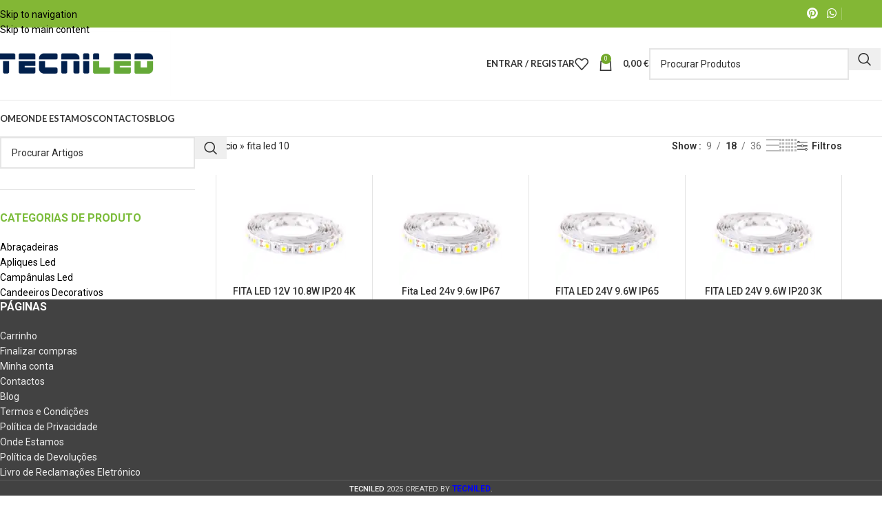

--- FILE ---
content_type: text/html; charset=UTF-8
request_url: https://www.tecniled.pt/produto-etiqueta/fita-led-10/
body_size: 43584
content:
<!DOCTYPE html>
<html lang="pt-PT">
<head><meta charset="UTF-8"><script type="75f968115d5741e13d45eb54-text/javascript">if(navigator.userAgent.match(/MSIE|Internet Explorer/i)||navigator.userAgent.match(/Trident\/7\..*?rv:11/i)){var href=document.location.href;if(!href.match(/[?&]nowprocket/)){if(href.indexOf("?")==-1){if(href.indexOf("#")==-1){document.location.href=href+"?nowprocket=1"}else{document.location.href=href.replace("#","?nowprocket=1#")}}else{if(href.indexOf("#")==-1){document.location.href=href+"&nowprocket=1"}else{document.location.href=href.replace("#","&nowprocket=1#")}}}}</script><script type="75f968115d5741e13d45eb54-text/javascript">(()=>{class RocketLazyLoadScripts{constructor(){this.v="2.0.4",this.userEvents=["keydown","keyup","mousedown","mouseup","mousemove","mouseover","mouseout","touchmove","touchstart","touchend","touchcancel","wheel","click","dblclick","input"],this.attributeEvents=["onblur","onclick","oncontextmenu","ondblclick","onfocus","onmousedown","onmouseenter","onmouseleave","onmousemove","onmouseout","onmouseover","onmouseup","onmousewheel","onscroll","onsubmit"]}async t(){this.i(),this.o(),/iP(ad|hone)/.test(navigator.userAgent)&&this.h(),this.u(),this.l(this),this.m(),this.k(this),this.p(this),this._(),await Promise.all([this.R(),this.L()]),this.lastBreath=Date.now(),this.S(this),this.P(),this.D(),this.O(),this.M(),await this.C(this.delayedScripts.normal),await this.C(this.delayedScripts.defer),await this.C(this.delayedScripts.async),await this.T(),await this.F(),await this.j(),await this.A(),window.dispatchEvent(new Event("rocket-allScriptsLoaded")),this.everythingLoaded=!0,this.lastTouchEnd&&await new Promise(t=>setTimeout(t,500-Date.now()+this.lastTouchEnd)),this.I(),this.H(),this.U(),this.W()}i(){this.CSPIssue=sessionStorage.getItem("rocketCSPIssue"),document.addEventListener("securitypolicyviolation",t=>{this.CSPIssue||"script-src-elem"!==t.violatedDirective||"data"!==t.blockedURI||(this.CSPIssue=!0,sessionStorage.setItem("rocketCSPIssue",!0))},{isRocket:!0})}o(){window.addEventListener("pageshow",t=>{this.persisted=t.persisted,this.realWindowLoadedFired=!0},{isRocket:!0}),window.addEventListener("pagehide",()=>{this.onFirstUserAction=null},{isRocket:!0})}h(){let t;function e(e){t=e}window.addEventListener("touchstart",e,{isRocket:!0}),window.addEventListener("touchend",function i(o){o.changedTouches[0]&&t.changedTouches[0]&&Math.abs(o.changedTouches[0].pageX-t.changedTouches[0].pageX)<10&&Math.abs(o.changedTouches[0].pageY-t.changedTouches[0].pageY)<10&&o.timeStamp-t.timeStamp<200&&(window.removeEventListener("touchstart",e,{isRocket:!0}),window.removeEventListener("touchend",i,{isRocket:!0}),"INPUT"===o.target.tagName&&"text"===o.target.type||(o.target.dispatchEvent(new TouchEvent("touchend",{target:o.target,bubbles:!0})),o.target.dispatchEvent(new MouseEvent("mouseover",{target:o.target,bubbles:!0})),o.target.dispatchEvent(new PointerEvent("click",{target:o.target,bubbles:!0,cancelable:!0,detail:1,clientX:o.changedTouches[0].clientX,clientY:o.changedTouches[0].clientY})),event.preventDefault()))},{isRocket:!0})}q(t){this.userActionTriggered||("mousemove"!==t.type||this.firstMousemoveIgnored?"keyup"===t.type||"mouseover"===t.type||"mouseout"===t.type||(this.userActionTriggered=!0,this.onFirstUserAction&&this.onFirstUserAction()):this.firstMousemoveIgnored=!0),"click"===t.type&&t.preventDefault(),t.stopPropagation(),t.stopImmediatePropagation(),"touchstart"===this.lastEvent&&"touchend"===t.type&&(this.lastTouchEnd=Date.now()),"click"===t.type&&(this.lastTouchEnd=0),this.lastEvent=t.type,t.composedPath&&t.composedPath()[0].getRootNode()instanceof ShadowRoot&&(t.rocketTarget=t.composedPath()[0]),this.savedUserEvents.push(t)}u(){this.savedUserEvents=[],this.userEventHandler=this.q.bind(this),this.userEvents.forEach(t=>window.addEventListener(t,this.userEventHandler,{passive:!1,isRocket:!0})),document.addEventListener("visibilitychange",this.userEventHandler,{isRocket:!0})}U(){this.userEvents.forEach(t=>window.removeEventListener(t,this.userEventHandler,{passive:!1,isRocket:!0})),document.removeEventListener("visibilitychange",this.userEventHandler,{isRocket:!0}),this.savedUserEvents.forEach(t=>{(t.rocketTarget||t.target).dispatchEvent(new window[t.constructor.name](t.type,t))})}m(){const t="return false",e=Array.from(this.attributeEvents,t=>"data-rocket-"+t),i="["+this.attributeEvents.join("],[")+"]",o="[data-rocket-"+this.attributeEvents.join("],[data-rocket-")+"]",s=(e,i,o)=>{o&&o!==t&&(e.setAttribute("data-rocket-"+i,o),e["rocket"+i]=new Function("event",o),e.setAttribute(i,t))};new MutationObserver(t=>{for(const n of t)"attributes"===n.type&&(n.attributeName.startsWith("data-rocket-")||this.everythingLoaded?n.attributeName.startsWith("data-rocket-")&&this.everythingLoaded&&this.N(n.target,n.attributeName.substring(12)):s(n.target,n.attributeName,n.target.getAttribute(n.attributeName))),"childList"===n.type&&n.addedNodes.forEach(t=>{if(t.nodeType===Node.ELEMENT_NODE)if(this.everythingLoaded)for(const i of[t,...t.querySelectorAll(o)])for(const t of i.getAttributeNames())e.includes(t)&&this.N(i,t.substring(12));else for(const e of[t,...t.querySelectorAll(i)])for(const t of e.getAttributeNames())this.attributeEvents.includes(t)&&s(e,t,e.getAttribute(t))})}).observe(document,{subtree:!0,childList:!0,attributeFilter:[...this.attributeEvents,...e]})}I(){this.attributeEvents.forEach(t=>{document.querySelectorAll("[data-rocket-"+t+"]").forEach(e=>{this.N(e,t)})})}N(t,e){const i=t.getAttribute("data-rocket-"+e);i&&(t.setAttribute(e,i),t.removeAttribute("data-rocket-"+e))}k(t){Object.defineProperty(HTMLElement.prototype,"onclick",{get(){return this.rocketonclick||null},set(e){this.rocketonclick=e,this.setAttribute(t.everythingLoaded?"onclick":"data-rocket-onclick","this.rocketonclick(event)")}})}S(t){function e(e,i){let o=e[i];e[i]=null,Object.defineProperty(e,i,{get:()=>o,set(s){t.everythingLoaded?o=s:e["rocket"+i]=o=s}})}e(document,"onreadystatechange"),e(window,"onload"),e(window,"onpageshow");try{Object.defineProperty(document,"readyState",{get:()=>t.rocketReadyState,set(e){t.rocketReadyState=e},configurable:!0}),document.readyState="loading"}catch(t){console.log("WPRocket DJE readyState conflict, bypassing")}}l(t){this.originalAddEventListener=EventTarget.prototype.addEventListener,this.originalRemoveEventListener=EventTarget.prototype.removeEventListener,this.savedEventListeners=[],EventTarget.prototype.addEventListener=function(e,i,o){o&&o.isRocket||!t.B(e,this)&&!t.userEvents.includes(e)||t.B(e,this)&&!t.userActionTriggered||e.startsWith("rocket-")||t.everythingLoaded?t.originalAddEventListener.call(this,e,i,o):(t.savedEventListeners.push({target:this,remove:!1,type:e,func:i,options:o}),"mouseenter"!==e&&"mouseleave"!==e||t.originalAddEventListener.call(this,e,t.savedUserEvents.push,o))},EventTarget.prototype.removeEventListener=function(e,i,o){o&&o.isRocket||!t.B(e,this)&&!t.userEvents.includes(e)||t.B(e,this)&&!t.userActionTriggered||e.startsWith("rocket-")||t.everythingLoaded?t.originalRemoveEventListener.call(this,e,i,o):t.savedEventListeners.push({target:this,remove:!0,type:e,func:i,options:o})}}J(t,e){this.savedEventListeners=this.savedEventListeners.filter(i=>{let o=i.type,s=i.target||window;return e!==o||t!==s||(this.B(o,s)&&(i.type="rocket-"+o),this.$(i),!1)})}H(){EventTarget.prototype.addEventListener=this.originalAddEventListener,EventTarget.prototype.removeEventListener=this.originalRemoveEventListener,this.savedEventListeners.forEach(t=>this.$(t))}$(t){t.remove?this.originalRemoveEventListener.call(t.target,t.type,t.func,t.options):this.originalAddEventListener.call(t.target,t.type,t.func,t.options)}p(t){let e;function i(e){return t.everythingLoaded?e:e.split(" ").map(t=>"load"===t||t.startsWith("load.")?"rocket-jquery-load":t).join(" ")}function o(o){function s(e){const s=o.fn[e];o.fn[e]=o.fn.init.prototype[e]=function(){return this[0]===window&&t.userActionTriggered&&("string"==typeof arguments[0]||arguments[0]instanceof String?arguments[0]=i(arguments[0]):"object"==typeof arguments[0]&&Object.keys(arguments[0]).forEach(t=>{const e=arguments[0][t];delete arguments[0][t],arguments[0][i(t)]=e})),s.apply(this,arguments),this}}if(o&&o.fn&&!t.allJQueries.includes(o)){const e={DOMContentLoaded:[],"rocket-DOMContentLoaded":[]};for(const t in e)document.addEventListener(t,()=>{e[t].forEach(t=>t())},{isRocket:!0});o.fn.ready=o.fn.init.prototype.ready=function(i){function s(){parseInt(o.fn.jquery)>2?setTimeout(()=>i.bind(document)(o)):i.bind(document)(o)}return"function"==typeof i&&(t.realDomReadyFired?!t.userActionTriggered||t.fauxDomReadyFired?s():e["rocket-DOMContentLoaded"].push(s):e.DOMContentLoaded.push(s)),o([])},s("on"),s("one"),s("off"),t.allJQueries.push(o)}e=o}t.allJQueries=[],o(window.jQuery),Object.defineProperty(window,"jQuery",{get:()=>e,set(t){o(t)}})}P(){const t=new Map;document.write=document.writeln=function(e){const i=document.currentScript,o=document.createRange(),s=i.parentElement;let n=t.get(i);void 0===n&&(n=i.nextSibling,t.set(i,n));const c=document.createDocumentFragment();o.setStart(c,0),c.appendChild(o.createContextualFragment(e)),s.insertBefore(c,n)}}async R(){return new Promise(t=>{this.userActionTriggered?t():this.onFirstUserAction=t})}async L(){return new Promise(t=>{document.addEventListener("DOMContentLoaded",()=>{this.realDomReadyFired=!0,t()},{isRocket:!0})})}async j(){return this.realWindowLoadedFired?Promise.resolve():new Promise(t=>{window.addEventListener("load",t,{isRocket:!0})})}M(){this.pendingScripts=[];this.scriptsMutationObserver=new MutationObserver(t=>{for(const e of t)e.addedNodes.forEach(t=>{"SCRIPT"!==t.tagName||t.noModule||t.isWPRocket||this.pendingScripts.push({script:t,promise:new Promise(e=>{const i=()=>{const i=this.pendingScripts.findIndex(e=>e.script===t);i>=0&&this.pendingScripts.splice(i,1),e()};t.addEventListener("load",i,{isRocket:!0}),t.addEventListener("error",i,{isRocket:!0}),setTimeout(i,1e3)})})})}),this.scriptsMutationObserver.observe(document,{childList:!0,subtree:!0})}async F(){await this.X(),this.pendingScripts.length?(await this.pendingScripts[0].promise,await this.F()):this.scriptsMutationObserver.disconnect()}D(){this.delayedScripts={normal:[],async:[],defer:[]},document.querySelectorAll("script[type$=rocketlazyloadscript]").forEach(t=>{t.hasAttribute("data-rocket-src")?t.hasAttribute("async")&&!1!==t.async?this.delayedScripts.async.push(t):t.hasAttribute("defer")&&!1!==t.defer||"module"===t.getAttribute("data-rocket-type")?this.delayedScripts.defer.push(t):this.delayedScripts.normal.push(t):this.delayedScripts.normal.push(t)})}async _(){await this.L();let t=[];document.querySelectorAll("script[type$=rocketlazyloadscript][data-rocket-src]").forEach(e=>{let i=e.getAttribute("data-rocket-src");if(i&&!i.startsWith("data:")){i.startsWith("//")&&(i=location.protocol+i);try{const o=new URL(i).origin;o!==location.origin&&t.push({src:o,crossOrigin:e.crossOrigin||"module"===e.getAttribute("data-rocket-type")})}catch(t){}}}),t=[...new Map(t.map(t=>[JSON.stringify(t),t])).values()],this.Y(t,"preconnect")}async G(t){if(await this.K(),!0!==t.noModule||!("noModule"in HTMLScriptElement.prototype))return new Promise(e=>{let i;function o(){(i||t).setAttribute("data-rocket-status","executed"),e()}try{if(navigator.userAgent.includes("Firefox/")||""===navigator.vendor||this.CSPIssue)i=document.createElement("script"),[...t.attributes].forEach(t=>{let e=t.nodeName;"type"!==e&&("data-rocket-type"===e&&(e="type"),"data-rocket-src"===e&&(e="src"),i.setAttribute(e,t.nodeValue))}),t.text&&(i.text=t.text),t.nonce&&(i.nonce=t.nonce),i.hasAttribute("src")?(i.addEventListener("load",o,{isRocket:!0}),i.addEventListener("error",()=>{i.setAttribute("data-rocket-status","failed-network"),e()},{isRocket:!0}),setTimeout(()=>{i.isConnected||e()},1)):(i.text=t.text,o()),i.isWPRocket=!0,t.parentNode.replaceChild(i,t);else{const i=t.getAttribute("data-rocket-type"),s=t.getAttribute("data-rocket-src");i?(t.type=i,t.removeAttribute("data-rocket-type")):t.removeAttribute("type"),t.addEventListener("load",o,{isRocket:!0}),t.addEventListener("error",i=>{this.CSPIssue&&i.target.src.startsWith("data:")?(console.log("WPRocket: CSP fallback activated"),t.removeAttribute("src"),this.G(t).then(e)):(t.setAttribute("data-rocket-status","failed-network"),e())},{isRocket:!0}),s?(t.fetchPriority="high",t.removeAttribute("data-rocket-src"),t.src=s):t.src="data:text/javascript;base64,"+window.btoa(unescape(encodeURIComponent(t.text)))}}catch(i){t.setAttribute("data-rocket-status","failed-transform"),e()}});t.setAttribute("data-rocket-status","skipped")}async C(t){const e=t.shift();return e?(e.isConnected&&await this.G(e),this.C(t)):Promise.resolve()}O(){this.Y([...this.delayedScripts.normal,...this.delayedScripts.defer,...this.delayedScripts.async],"preload")}Y(t,e){this.trash=this.trash||[];let i=!0;var o=document.createDocumentFragment();t.forEach(t=>{const s=t.getAttribute&&t.getAttribute("data-rocket-src")||t.src;if(s&&!s.startsWith("data:")){const n=document.createElement("link");n.href=s,n.rel=e,"preconnect"!==e&&(n.as="script",n.fetchPriority=i?"high":"low"),t.getAttribute&&"module"===t.getAttribute("data-rocket-type")&&(n.crossOrigin=!0),t.crossOrigin&&(n.crossOrigin=t.crossOrigin),t.integrity&&(n.integrity=t.integrity),t.nonce&&(n.nonce=t.nonce),o.appendChild(n),this.trash.push(n),i=!1}}),document.head.appendChild(o)}W(){this.trash.forEach(t=>t.remove())}async T(){try{document.readyState="interactive"}catch(t){}this.fauxDomReadyFired=!0;try{await this.K(),this.J(document,"readystatechange"),document.dispatchEvent(new Event("rocket-readystatechange")),await this.K(),document.rocketonreadystatechange&&document.rocketonreadystatechange(),await this.K(),this.J(document,"DOMContentLoaded"),document.dispatchEvent(new Event("rocket-DOMContentLoaded")),await this.K(),this.J(window,"DOMContentLoaded"),window.dispatchEvent(new Event("rocket-DOMContentLoaded"))}catch(t){console.error(t)}}async A(){try{document.readyState="complete"}catch(t){}try{await this.K(),this.J(document,"readystatechange"),document.dispatchEvent(new Event("rocket-readystatechange")),await this.K(),document.rocketonreadystatechange&&document.rocketonreadystatechange(),await this.K(),this.J(window,"load"),window.dispatchEvent(new Event("rocket-load")),await this.K(),window.rocketonload&&window.rocketonload(),await this.K(),this.allJQueries.forEach(t=>t(window).trigger("rocket-jquery-load")),await this.K(),this.J(window,"pageshow");const t=new Event("rocket-pageshow");t.persisted=this.persisted,window.dispatchEvent(t),await this.K(),window.rocketonpageshow&&window.rocketonpageshow({persisted:this.persisted})}catch(t){console.error(t)}}async K(){Date.now()-this.lastBreath>45&&(await this.X(),this.lastBreath=Date.now())}async X(){return document.hidden?new Promise(t=>setTimeout(t)):new Promise(t=>requestAnimationFrame(t))}B(t,e){return e===document&&"readystatechange"===t||(e===document&&"DOMContentLoaded"===t||(e===window&&"DOMContentLoaded"===t||(e===window&&"load"===t||e===window&&"pageshow"===t)))}static run(){(new RocketLazyLoadScripts).t()}}RocketLazyLoadScripts.run()})();</script>
	
	<link rel="profile" href="https://gmpg.org/xfn/11">
	<link rel="pingback" href="https://www.tecniled.pt/xmlrpc.php">

	<meta name='robots' content='noindex, follow' />

	<!-- This site is optimized with the Yoast SEO Premium plugin v26.7 (Yoast SEO v26.7) - https://yoast.com/wordpress/plugins/seo/ -->
	<title>fita led 10 &#8902; Tecniled</title>
<link data-rocket-preload as="style" href="https://fonts.googleapis.com/css?family=Roboto%3A400%2C600%2C900%2C500%2C700%7CLato%3A400%2C700&#038;display=swap" rel="preload">
<script src="/cdn-cgi/scripts/7d0fa10a/cloudflare-static/rocket-loader.min.js" data-cf-settings="75f968115d5741e13d45eb54-|49"></script><link href="https://fonts.googleapis.com/css?family=Roboto%3A400%2C600%2C900%2C500%2C700%7CLato%3A400%2C700&#038;display=swap" media="print" onload="this.media=&#039;all&#039;" rel="stylesheet">
<noscript data-wpr-hosted-gf-parameters=""><link rel="stylesheet" href="https://fonts.googleapis.com/css?family=Roboto%3A400%2C600%2C900%2C500%2C700%7CLato%3A400%2C700&#038;display=swap"></noscript>
	<meta property="og:locale" content="pt_PT" />
	<meta property="og:type" content="article" />
	<meta property="og:title" content="fita led 10" />
	<meta property="og:url" content="https://www.tecniled.pt/produto-etiqueta/fita-led-10/" />
	<meta property="og:site_name" content="Tecniled" />
	<meta property="og:image" content="https://www.tecniled.pt/wp-content/uploads/2023/10/Tecniled-Out2023.png" />
	<meta property="og:image:width" content="799" />
	<meta property="og:image:height" content="205" />
	<meta property="og:image:type" content="image/png" />
	<meta name="twitter:card" content="summary_large_image" />
	<meta name="twitter:site" content="@TecniledP" />
	<script type="application/ld+json" class="yoast-schema-graph">{"@context":"https://schema.org","@graph":[{"@type":"CollectionPage","@id":"https://www.tecniled.pt/produto-etiqueta/fita-led-10/","url":"https://www.tecniled.pt/produto-etiqueta/fita-led-10/","name":"fita led 10 &#8902; Tecniled","isPartOf":{"@id":"https://www.tecniled.pt/#website"},"primaryImageOfPage":{"@id":"https://www.tecniled.pt/produto-etiqueta/fita-led-10/#primaryimage"},"image":{"@id":"https://www.tecniled.pt/produto-etiqueta/fita-led-10/#primaryimage"},"thumbnailUrl":"https://www.tecniled.pt/wp-content/uploads/2018/03/Fitas-led.png","breadcrumb":{"@id":"https://www.tecniled.pt/produto-etiqueta/fita-led-10/#breadcrumb"},"inLanguage":"pt-PT"},{"@type":"ImageObject","inLanguage":"pt-PT","@id":"https://www.tecniled.pt/produto-etiqueta/fita-led-10/#primaryimage","url":"https://www.tecniled.pt/wp-content/uploads/2018/03/Fitas-led.png","contentUrl":"https://www.tecniled.pt/wp-content/uploads/2018/03/Fitas-led.png","width":335,"height":335,"caption":"Fita led"},{"@type":"BreadcrumbList","@id":"https://www.tecniled.pt/produto-etiqueta/fita-led-10/#breadcrumb","itemListElement":[{"@type":"ListItem","position":1,"name":"Início","item":"https://www.tecniled.pt/"},{"@type":"ListItem","position":2,"name":"fita led 10"}]},{"@type":"WebSite","@id":"https://www.tecniled.pt/#website","url":"https://www.tecniled.pt/","name":"Tecniled","description":"Loja online de Iluminação e Material Elétrico para os seus projetos.","publisher":{"@id":"https://www.tecniled.pt/#organization"},"potentialAction":[{"@type":"SearchAction","target":{"@type":"EntryPoint","urlTemplate":"https://www.tecniled.pt/?s={search_term_string}"},"query-input":{"@type":"PropertyValueSpecification","valueRequired":true,"valueName":"search_term_string"}}],"inLanguage":"pt-PT"},{"@type":"Organization","@id":"https://www.tecniled.pt/#organization","name":"Tecniled - Loja de Iluminação","url":"https://www.tecniled.pt/","logo":{"@type":"ImageObject","inLanguage":"pt-PT","@id":"https://www.tecniled.pt/#/schema/logo/image/","url":"https://www.tecniled.pt/wp-content/uploads/2023/10/Tecniled-Out2023.png","contentUrl":"https://www.tecniled.pt/wp-content/uploads/2023/10/Tecniled-Out2023.png","width":799,"height":205,"caption":"Tecniled - Loja de Iluminação"},"image":{"@id":"https://www.tecniled.pt/#/schema/logo/image/"},"sameAs":["https://pt-pt.facebook.com/tecniled","https://x.com/TecniledP","https://www.instagram.com/tecniled","https://www.pinterest.com/tecniled","https://www.youtube.com/channel/UCCyLjVKTXYQgqsf39x9n2ng"],"description":"Na TECNILED pode comprar vários tipos de lâmpadas para iluminar a sua casa, escolher as luminárias led que mais gosta ou encomendar o candeeiro certo na decoração do seu espaço. Desse modo, além dos artigos que pode adicionar ao seu carrinho de compras, tem vários catálogos de iluminação led, com fabricantes de renome e qualidade mundial. A TECNILED é uma loja online de iluminação e material elétrico com entrega das encomendas na sua casa ou na sua empresa. A iluminação led é importante para baixar os custos de energia elétrica, para aumentar a sustentabilidade do planeta e contribuir para uma energia mais verde. Para gastar menos luz, precisa de lâmpadas led fiáveis e luminárias led eficientes. Além disso, para iluminar a sua garagem ou parqueamento, pode optar pelas armaduras estanques, próprias para a rua. Pois, são à prova de água, humidade ou poeira. Além disso, tem aos dispor um stock de vários artigos de iluminação para a indústria, para iluminar armazéns, ou para a iluminação pública, através das luminárias viárias que dão luz às ruas e condomínios privados. Isto é, campânulas led de 100w até aos 200w, candeeiros de rua Philips, Gewiss e Ledvance. Os holofotes led são outra opção para iluminar o exterior ou a fachada de um edifício. Pois, existem estes focos led para iluminação exterior, que são os projetores led. Isto é, desde o projetor led 20w até aos projetores led 300w. Por outro lado, tem uma boa gama de fios e cabos elétricos para comprar diretamente a preços mais baixos. Nesse sentido, se habitualmente compra cabos de energia ou cabos especiais para ligar máquinas, equipamentos ou cabos para ambientes com água, óleos ou químicos, a TECNILED é o local certo para encomendar e receber em casa. Neste caso, também pode levantar na loja de Loures, Frielas. Se é profissional de eletricidade e precisa de comprar material elétrico para as suas obras de instalação elétrica, peça um orçamento global. Inclui stock de armaduras led e lâmpadas tubulares T8.","email":"geral@tecniled.pt","publishingPrinciples":"https://www.tecniled.pt/politica-de-devolucoes/","ownershipFundingInfo":"https://www.tecniled.pt/termos-e-condicoes/","actionableFeedbackPolicy":"https://www.tecniled.pt/livro-reclamacoes/","correctionsPolicy":"https://www.tecniled.pt/politica-de-privacidade-tecniled/","ethicsPolicy":"https://www.tecniled.pt/politica-de-privacidade-tecniled/"}]}</script>
	<!-- / Yoast SEO Premium plugin. -->


<link rel='dns-prefetch' href='//www.googletagmanager.com' />
<link rel='dns-prefetch' href='//fonts.googleapis.com' />

<link rel="alternate" type="application/rss+xml" title="Tecniled &raquo; Feed" href="https://www.tecniled.pt/feed/" />
<link rel="alternate" type="application/rss+xml" title="Tecniled &raquo; Feed de comentários" href="https://www.tecniled.pt/comments/feed/" />
<link rel="alternate" type="application/rss+xml" title="Feed Tecniled &raquo; fita led 10 Etiqueta" href="https://www.tecniled.pt/produto-etiqueta/fita-led-10/feed/" />
<style id='wp-img-auto-sizes-contain-inline-css' type='text/css'>
img:is([sizes=auto i],[sizes^="auto," i]){contain-intrinsic-size:3000px 1500px}
/*# sourceURL=wp-img-auto-sizes-contain-inline-css */
</style>
<style id='woocommerce-inline-inline-css' type='text/css'>
.woocommerce form .form-row .required { visibility: visible; }
/*# sourceURL=woocommerce-inline-inline-css */
</style>
<link rel='stylesheet' id='wd-widget-price-filter-css' href='https://www.tecniled.pt/wp-content/themes/woodmart/css/parts/woo-widget-price-filter.min.css?ver=8.3.9' type='text/css' media='all' />
<link rel='stylesheet' id='wd-widget-woo-other-css' href='https://www.tecniled.pt/wp-content/themes/woodmart/css/parts/woo-widget-other.min.css?ver=8.3.9' type='text/css' media='all' />
<link data-minify="1" rel='stylesheet' id='js_composer_front-css' href='https://www.tecniled.pt/wp-content/cache/background-css/1/www.tecniled.pt/wp-content/cache/min/1/wp-content/plugins/js_composer/assets/css/js_composer.min.css?ver=1768317145&wpr_t=1768577203' type='text/css' media='all' />
<link rel='stylesheet' id='wd-style-base-css' href='https://www.tecniled.pt/wp-content/cache/background-css/1/www.tecniled.pt/wp-content/themes/woodmart/css/parts/base.min.css?ver=8.3.9&wpr_t=1768577203' type='text/css' media='all' />
<link rel='stylesheet' id='wd-helpers-wpb-elem-css' href='https://www.tecniled.pt/wp-content/themes/woodmart/css/parts/helpers-wpb-elem.min.css?ver=8.3.9' type='text/css' media='all' />
<link rel='stylesheet' id='wd-revolution-slider-css' href='https://www.tecniled.pt/wp-content/themes/woodmart/css/parts/int-rev-slider.min.css?ver=8.3.9' type='text/css' media='all' />
<link rel='stylesheet' id='wd-wpbakery-base-css' href='https://www.tecniled.pt/wp-content/themes/woodmart/css/parts/int-wpb-base.min.css?ver=8.3.9' type='text/css' media='all' />
<link rel='stylesheet' id='wd-wpbakery-base-deprecated-css' href='https://www.tecniled.pt/wp-content/themes/woodmart/css/parts/int-wpb-base-deprecated.min.css?ver=8.3.9' type='text/css' media='all' />
<link rel='stylesheet' id='wd-notices-fixed-css' href='https://www.tecniled.pt/wp-content/themes/woodmart/css/parts/woo-opt-sticky-notices-old.min.css?ver=8.3.9' type='text/css' media='all' />
<link rel='stylesheet' id='wd-woocommerce-base-css' href='https://www.tecniled.pt/wp-content/themes/woodmart/css/parts/woocommerce-base.min.css?ver=8.3.9' type='text/css' media='all' />
<link rel='stylesheet' id='wd-mod-star-rating-css' href='https://www.tecniled.pt/wp-content/themes/woodmart/css/parts/mod-star-rating.min.css?ver=8.3.9' type='text/css' media='all' />
<link rel='stylesheet' id='wd-woocommerce-block-notices-css' href='https://www.tecniled.pt/wp-content/themes/woodmart/css/parts/woo-mod-block-notices.min.css?ver=8.3.9' type='text/css' media='all' />
<link rel='stylesheet' id='wd-widget-active-filters-css' href='https://www.tecniled.pt/wp-content/themes/woodmart/css/parts/woo-widget-active-filters.min.css?ver=8.3.9' type='text/css' media='all' />
<link rel='stylesheet' id='wd-woo-shop-predefined-css' href='https://www.tecniled.pt/wp-content/themes/woodmart/css/parts/woo-shop-predefined.min.css?ver=8.3.9' type='text/css' media='all' />
<link rel='stylesheet' id='wd-shop-title-categories-css' href='https://www.tecniled.pt/wp-content/themes/woodmart/css/parts/woo-categories-loop-nav.min.css?ver=8.3.9' type='text/css' media='all' />
<link rel='stylesheet' id='wd-woo-categories-loop-nav-mobile-accordion-css' href='https://www.tecniled.pt/wp-content/themes/woodmart/css/parts/woo-categories-loop-nav-mobile-accordion.min.css?ver=8.3.9' type='text/css' media='all' />
<link rel='stylesheet' id='wd-woo-shop-el-products-per-page-css' href='https://www.tecniled.pt/wp-content/themes/woodmart/css/parts/woo-shop-el-products-per-page.min.css?ver=8.3.9' type='text/css' media='all' />
<link rel='stylesheet' id='wd-woo-shop-page-title-css' href='https://www.tecniled.pt/wp-content/themes/woodmart/css/parts/woo-shop-page-title.min.css?ver=8.3.9' type='text/css' media='all' />
<link rel='stylesheet' id='wd-woo-mod-shop-loop-head-css' href='https://www.tecniled.pt/wp-content/themes/woodmart/css/parts/woo-mod-shop-loop-head.min.css?ver=8.3.9' type='text/css' media='all' />
<link rel='stylesheet' id='wd-woo-shop-el-products-view-css' href='https://www.tecniled.pt/wp-content/themes/woodmart/css/parts/woo-shop-el-products-view.min.css?ver=8.3.9' type='text/css' media='all' />
<link rel='stylesheet' id='wd-opt-carousel-disable-css' href='https://www.tecniled.pt/wp-content/themes/woodmart/css/parts/opt-carousel-disable.min.css?ver=8.3.9' type='text/css' media='all' />
<link rel='stylesheet' id='wd-header-base-css' href='https://www.tecniled.pt/wp-content/themes/woodmart/css/parts/header-base.min.css?ver=8.3.9' type='text/css' media='all' />
<link rel='stylesheet' id='wd-mod-tools-css' href='https://www.tecniled.pt/wp-content/themes/woodmart/css/parts/mod-tools.min.css?ver=8.3.9' type='text/css' media='all' />
<link rel='stylesheet' id='wd-header-elements-base-css' href='https://www.tecniled.pt/wp-content/themes/woodmart/css/parts/header-el-base.min.css?ver=8.3.9' type='text/css' media='all' />
<link rel='stylesheet' id='wd-social-icons-css' href='https://www.tecniled.pt/wp-content/themes/woodmart/css/parts/el-social-icons.min.css?ver=8.3.9' type='text/css' media='all' />
<link rel='stylesheet' id='wd-woo-mod-login-form-css' href='https://www.tecniled.pt/wp-content/themes/woodmart/css/parts/woo-mod-login-form.min.css?ver=8.3.9' type='text/css' media='all' />
<link rel='stylesheet' id='wd-header-my-account-css' href='https://www.tecniled.pt/wp-content/themes/woodmart/css/parts/header-el-my-account.min.css?ver=8.3.9' type='text/css' media='all' />
<link rel='stylesheet' id='wd-header-cart-side-css' href='https://www.tecniled.pt/wp-content/themes/woodmart/css/parts/header-el-cart-side.min.css?ver=8.3.9' type='text/css' media='all' />
<link rel='stylesheet' id='wd-woo-mod-quantity-css' href='https://www.tecniled.pt/wp-content/themes/woodmart/css/parts/woo-mod-quantity.min.css?ver=8.3.9' type='text/css' media='all' />
<link rel='stylesheet' id='wd-header-cart-css' href='https://www.tecniled.pt/wp-content/themes/woodmart/css/parts/header-el-cart.min.css?ver=8.3.9' type='text/css' media='all' />
<link rel='stylesheet' id='wd-widget-shopping-cart-css' href='https://www.tecniled.pt/wp-content/themes/woodmart/css/parts/woo-widget-shopping-cart.min.css?ver=8.3.9' type='text/css' media='all' />
<link rel='stylesheet' id='wd-widget-product-list-css' href='https://www.tecniled.pt/wp-content/themes/woodmart/css/parts/woo-widget-product-list.min.css?ver=8.3.9' type='text/css' media='all' />
<link rel='stylesheet' id='wd-header-search-css' href='https://www.tecniled.pt/wp-content/themes/woodmart/css/parts/header-el-search.min.css?ver=8.3.9' type='text/css' media='all' />
<link rel='stylesheet' id='wd-header-search-form-css' href='https://www.tecniled.pt/wp-content/themes/woodmart/css/parts/header-el-search-form.min.css?ver=8.3.9' type='text/css' media='all' />
<link rel='stylesheet' id='wd-wd-search-form-css' href='https://www.tecniled.pt/wp-content/themes/woodmart/css/parts/wd-search-form.min.css?ver=8.3.9' type='text/css' media='all' />
<link rel='stylesheet' id='wd-wd-search-dropdown-css' href='https://www.tecniled.pt/wp-content/themes/woodmart/css/parts/wd-search-dropdown.min.css?ver=8.3.9' type='text/css' media='all' />
<link rel='stylesheet' id='wd-header-mobile-nav-dropdown-css' href='https://www.tecniled.pt/wp-content/themes/woodmart/css/parts/header-el-mobile-nav-dropdown.min.css?ver=8.3.9' type='text/css' media='all' />
<link rel='stylesheet' id='wd-off-canvas-sidebar-css' href='https://www.tecniled.pt/wp-content/themes/woodmart/css/parts/opt-off-canvas-sidebar.min.css?ver=8.3.9' type='text/css' media='all' />
<link rel='stylesheet' id='wd-widget-product-cat-css' href='https://www.tecniled.pt/wp-content/themes/woodmart/css/parts/woo-widget-product-cat.min.css?ver=8.3.9' type='text/css' media='all' />
<link rel='stylesheet' id='wd-shop-filter-area-css' href='https://www.tecniled.pt/wp-content/themes/woodmart/css/parts/woo-shop-el-filters-area.min.css?ver=8.3.9' type='text/css' media='all' />
<link rel='stylesheet' id='wd-woo-shop-el-order-by-css' href='https://www.tecniled.pt/wp-content/themes/woodmart/css/parts/woo-shop-el-order-by.min.css?ver=8.3.9' type='text/css' media='all' />
<link rel='stylesheet' id='wd-widget-layered-nav-stock-status-css' href='https://www.tecniled.pt/wp-content/themes/woodmart/css/parts/woo-widget-layered-nav-stock-status.min.css?ver=8.3.9' type='text/css' media='all' />
<link rel='stylesheet' id='wd-bordered-product-css' href='https://www.tecniled.pt/wp-content/themes/woodmart/css/parts/woo-opt-bordered-product.min.css?ver=8.3.9' type='text/css' media='all' />
<link rel='stylesheet' id='wd-product-loop-css' href='https://www.tecniled.pt/wp-content/themes/woodmart/css/parts/woo-product-loop.min.css?ver=8.3.9' type='text/css' media='all' />
<link rel='stylesheet' id='wd-product-loop-base-css' href='https://www.tecniled.pt/wp-content/themes/woodmart/css/parts/woo-product-loop-base.min.css?ver=8.3.9' type='text/css' media='all' />
<link rel='stylesheet' id='wd-woo-mod-add-btn-replace-css' href='https://www.tecniled.pt/wp-content/themes/woodmart/css/parts/woo-mod-add-btn-replace.min.css?ver=8.3.9' type='text/css' media='all' />
<link rel='stylesheet' id='wd-mod-more-description-css' href='https://www.tecniled.pt/wp-content/themes/woodmart/css/parts/mod-more-description.min.css?ver=8.3.9' type='text/css' media='all' />
<link rel='stylesheet' id='wd-categories-loop-default-css' href='https://www.tecniled.pt/wp-content/themes/woodmart/css/parts/woo-categories-loop-default-old.min.css?ver=8.3.9' type='text/css' media='all' />
<link rel='stylesheet' id='wd-woo-categories-loop-css' href='https://www.tecniled.pt/wp-content/themes/woodmart/css/parts/woo-categories-loop.min.css?ver=8.3.9' type='text/css' media='all' />
<link rel='stylesheet' id='wd-categories-loop-css' href='https://www.tecniled.pt/wp-content/themes/woodmart/css/parts/woo-categories-loop-old.min.css?ver=8.3.9' type='text/css' media='all' />
<link rel='stylesheet' id='wd-sticky-loader-css' href='https://www.tecniled.pt/wp-content/themes/woodmart/css/parts/mod-sticky-loader.min.css?ver=8.3.9' type='text/css' media='all' />
<link rel='stylesheet' id='wd-mfp-popup-css' href='https://www.tecniled.pt/wp-content/themes/woodmart/css/parts/lib-magnific-popup.min.css?ver=8.3.9' type='text/css' media='all' />
<link rel='stylesheet' id='wd-mod-animations-transform-css' href='https://www.tecniled.pt/wp-content/themes/woodmart/css/parts/mod-animations-transform.min.css?ver=8.3.9' type='text/css' media='all' />
<link rel='stylesheet' id='wd-mod-transform-css' href='https://www.tecniled.pt/wp-content/themes/woodmart/css/parts/mod-transform.min.css?ver=8.3.9' type='text/css' media='all' />
<link rel='stylesheet' id='wd-footer-base-css' href='https://www.tecniled.pt/wp-content/themes/woodmart/css/parts/footer-base.min.css?ver=8.3.9' type='text/css' media='all' />
<link rel='stylesheet' id='wd-widget-nav-css' href='https://www.tecniled.pt/wp-content/themes/woodmart/css/parts/widget-nav.min.css?ver=8.3.9' type='text/css' media='all' />
<link rel='stylesheet' id='wd-scroll-top-css' href='https://www.tecniled.pt/wp-content/themes/woodmart/css/parts/opt-scrolltotop.min.css?ver=8.3.9' type='text/css' media='all' />
<link rel='stylesheet' id='wd-wd-search-results-css' href='https://www.tecniled.pt/wp-content/themes/woodmart/css/parts/wd-search-results.min.css?ver=8.3.9' type='text/css' media='all' />
<link rel='stylesheet' id='wd-header-my-account-sidebar-css' href='https://www.tecniled.pt/wp-content/themes/woodmart/css/parts/header-el-my-account-sidebar.min.css?ver=8.3.9' type='text/css' media='all' />
<link rel='stylesheet' id='wd-social-icons-styles-css' href='https://www.tecniled.pt/wp-content/themes/woodmart/css/parts/el-social-styles.min.css?ver=8.3.9' type='text/css' media='all' />
<link rel='stylesheet' id='wd-sticky-social-buttons-css' href='https://www.tecniled.pt/wp-content/themes/woodmart/css/parts/opt-sticky-social.min.css?ver=8.3.9' type='text/css' media='all' />
<link rel='stylesheet' id='wd-cookies-popup-css' href='https://www.tecniled.pt/wp-content/themes/woodmart/css/parts/opt-cookies.min.css?ver=8.3.9' type='text/css' media='all' />
<link rel='stylesheet' id='wd-bottom-toolbar-css' href='https://www.tecniled.pt/wp-content/themes/woodmart/css/parts/opt-bottom-toolbar.min.css?ver=8.3.9' type='text/css' media='all' />
<link rel='stylesheet' id='wd-shop-off-canvas-sidebar-css' href='https://www.tecniled.pt/wp-content/themes/woodmart/css/parts/opt-shop-off-canvas-sidebar.min.css?ver=8.3.9' type='text/css' media='all' />
<link rel='stylesheet' id='wd-mod-sticky-sidebar-opener-css' href='https://www.tecniled.pt/wp-content/themes/woodmart/css/parts/mod-sticky-sidebar-opener.min.css?ver=8.3.9' type='text/css' media='all' />

<style id='rocket-lazyload-inline-css' type='text/css'>
.rll-youtube-player{position:relative;padding-bottom:56.23%;height:0;overflow:hidden;max-width:100%;}.rll-youtube-player:focus-within{outline: 2px solid currentColor;outline-offset: 5px;}.rll-youtube-player iframe{position:absolute;top:0;left:0;width:100%;height:100%;z-index:100;background:0 0}.rll-youtube-player img{bottom:0;display:block;left:0;margin:auto;max-width:100%;width:100%;position:absolute;right:0;top:0;border:none;height:auto;-webkit-transition:.4s all;-moz-transition:.4s all;transition:.4s all}.rll-youtube-player img:hover{-webkit-filter:brightness(75%)}.rll-youtube-player .play{height:100%;width:100%;left:0;top:0;position:absolute;background:var(--wpr-bg-de7ab17a-f281-41d3-9c27-d34f71e8bf30) no-repeat center;background-color: transparent !important;cursor:pointer;border:none;}
/*# sourceURL=rocket-lazyload-inline-css */
</style>
<script type="rocketlazyloadscript" data-rocket-type="text/javascript" id="woocommerce-google-analytics-integration-gtag-js-after">
/* <![CDATA[ */
/* Google Analytics for WooCommerce (gtag.js) */
					window.dataLayer = window.dataLayer || [];
					function gtag(){dataLayer.push(arguments);}
					// Set up default consent state.
					for ( const mode of [{"analytics_storage":"denied","ad_storage":"denied","ad_user_data":"denied","ad_personalization":"denied","region":["AT","BE","BG","HR","CY","CZ","DK","EE","FI","FR","DE","GR","HU","IS","IE","IT","LV","LI","LT","LU","MT","NL","NO","PL","PT","RO","SK","SI","ES","SE","GB","CH"]}] || [] ) {
						gtag( "consent", "default", { "wait_for_update": 500, ...mode } );
					}
					gtag("js", new Date());
					gtag("set", "developer_id.dOGY3NW", true);
					gtag("config", "G-65Q9WX2Y0X", {"track_404":true,"allow_google_signals":true,"logged_in":false,"linker":{"domains":[],"allow_incoming":false},"custom_map":{"dimension1":"logged_in"}});
//# sourceURL=woocommerce-google-analytics-integration-gtag-js-after
/* ]]> */
</script>
<script type="rocketlazyloadscript" data-rocket-type="text/javascript" data-rocket-src="https://www.tecniled.pt/wp-includes/js/jquery/jquery.min.js?ver=3.7.1" id="jquery-core-js"></script>
<script type="rocketlazyloadscript" data-rocket-type="text/javascript" data-rocket-src="https://www.tecniled.pt/wp-includes/js/jquery/jquery-migrate.min.js?ver=3.4.1" id="jquery-migrate-js"></script>
<script type="rocketlazyloadscript" data-rocket-type="text/javascript" data-rocket-src="https://www.tecniled.pt/wp-content/plugins/woocommerce/assets/js/jquery-blockui/jquery.blockUI.min.js?ver=2.7.0-wc.10.4.3" id="wc-jquery-blockui-js" data-wp-strategy="defer" data-rocket-defer defer></script>
<script type="75f968115d5741e13d45eb54-text/javascript" id="wc-add-to-cart-js-extra">
/* <![CDATA[ */
var wc_add_to_cart_params = {"ajax_url":"/wp-admin/admin-ajax.php","wc_ajax_url":"/?wc-ajax=%%endpoint%%","i18n_view_cart":"Ver carrinho","cart_url":"https://www.tecniled.pt/carrinho/","is_cart":"","cart_redirect_after_add":"no"};
//# sourceURL=wc-add-to-cart-js-extra
/* ]]> */
</script>
<script type="rocketlazyloadscript" data-rocket-type="text/javascript" data-rocket-src="https://www.tecniled.pt/wp-content/plugins/woocommerce/assets/js/frontend/add-to-cart.min.js?ver=10.4.3" id="wc-add-to-cart-js" data-wp-strategy="defer" data-rocket-defer defer></script>
<script type="rocketlazyloadscript" data-rocket-type="text/javascript" data-rocket-src="https://www.tecniled.pt/wp-content/plugins/woocommerce/assets/js/js-cookie/js.cookie.min.js?ver=2.1.4-wc.10.4.3" id="wc-js-cookie-js" defer="defer" data-wp-strategy="defer"></script>
<script type="75f968115d5741e13d45eb54-text/javascript" id="woocommerce-js-extra">
/* <![CDATA[ */
var woocommerce_params = {"ajax_url":"/wp-admin/admin-ajax.php","wc_ajax_url":"/?wc-ajax=%%endpoint%%","i18n_password_show":"Show password","i18n_password_hide":"Hide password"};
//# sourceURL=woocommerce-js-extra
/* ]]> */
</script>
<script type="rocketlazyloadscript" data-rocket-type="text/javascript" data-rocket-src="https://www.tecniled.pt/wp-content/plugins/woocommerce/assets/js/frontend/woocommerce.min.js?ver=10.4.3" id="woocommerce-js" defer="defer" data-wp-strategy="defer"></script>
<script type="rocketlazyloadscript" data-minify="1" data-rocket-type="text/javascript" data-rocket-src="https://www.tecniled.pt/wp-content/cache/min/1/wp-content/plugins/js_composer/assets/js/vendors/woocommerce-add-to-cart.js?ver=1768317145" id="vc_woocommerce-add-to-cart-js-js" data-rocket-defer defer></script>
<script type="rocketlazyloadscript" data-rocket-type="text/javascript" data-rocket-src="https://www.tecniled.pt/wp-content/themes/woodmart/js/libs/device.min.js?ver=8.3.9" id="wd-device-library-js" data-rocket-defer defer></script>
<script type="rocketlazyloadscript" data-rocket-type="text/javascript" data-rocket-src="https://www.tecniled.pt/wp-content/themes/woodmart/js/scripts/global/scrollBar.min.js?ver=8.3.9" id="wd-scrollbar-js"></script>
<script type="rocketlazyloadscript"></script><link rel="https://api.w.org/" href="https://www.tecniled.pt/wp-json/" /><link rel="alternate" title="JSON" type="application/json" href="https://www.tecniled.pt/wp-json/wp/v2/product_tag/564" /><link rel="EditURI" type="application/rsd+xml" title="RSD" href="https://www.tecniled.pt/xmlrpc.php?rsd" />
<meta name="generator" content="WordPress 6.9" />
<meta name="generator" content="WooCommerce 10.4.3" />
<meta name="generator" content="webp-uploads 2.6.1">
<!-- Google site verification - Google for WooCommerce -->
<meta name="google-site-verification" content="WAyb6g8dhGIrStuUOI4KZwTyE1o13jzF-BJjfXzPtuc" />
					<meta name="viewport" content="width=device-width, initial-scale=1">
										<noscript><style>.woocommerce-product-gallery{ opacity: 1 !important; }</style></noscript>
	<style type="text/css">.recentcomments a{display:inline !important;padding:0 !important;margin:0 !important;}</style><meta name="generator" content="Powered by WPBakery Page Builder - drag and drop page builder for WordPress."/>
<link rel="icon" href="https://www.tecniled.pt/wp-content/uploads/2023/10/cropped-Tecniled-Out2023-500px-32x32.png" sizes="32x32" />
<link rel="icon" href="https://www.tecniled.pt/wp-content/uploads/2023/10/cropped-Tecniled-Out2023-500px-192x192.png" sizes="192x192" />
<link rel="apple-touch-icon" href="https://www.tecniled.pt/wp-content/uploads/2023/10/cropped-Tecniled-Out2023-500px-180x180.png" />
<meta name="msapplication-TileImage" content="https://www.tecniled.pt/wp-content/uploads/2023/10/cropped-Tecniled-Out2023-500px-270x270.png" />
<style>
		
		</style><noscript><style> .wpb_animate_when_almost_visible { opacity: 1; }</style></noscript>			<style id="wd-style-header_427833-css" data-type="wd-style-header_427833">
				:root{
	--wd-top-bar-h: 40px;
	--wd-top-bar-sm-h: 38px;
	--wd-top-bar-sticky-h: .00001px;
	--wd-top-bar-brd-w: .00001px;

	--wd-header-general-h: 105px;
	--wd-header-general-sm-h: 60px;
	--wd-header-general-sticky-h: .00001px;
	--wd-header-general-brd-w: 1px;

	--wd-header-bottom-h: 52px;
	--wd-header-bottom-sm-h: .00001px;
	--wd-header-bottom-sticky-h: .00001px;
	--wd-header-bottom-brd-w: 1px;

	--wd-header-clone-h: 60px;

	--wd-header-brd-w: calc(var(--wd-top-bar-brd-w) + var(--wd-header-general-brd-w) + var(--wd-header-bottom-brd-w));
	--wd-header-h: calc(var(--wd-top-bar-h) + var(--wd-header-general-h) + var(--wd-header-bottom-h) + var(--wd-header-brd-w));
	--wd-header-sticky-h: calc(var(--wd-top-bar-sticky-h) + var(--wd-header-general-sticky-h) + var(--wd-header-bottom-sticky-h) + var(--wd-header-clone-h) + var(--wd-header-brd-w));
	--wd-header-sm-h: calc(var(--wd-top-bar-sm-h) + var(--wd-header-general-sm-h) + var(--wd-header-bottom-sm-h) + var(--wd-header-brd-w));
}

.whb-top-bar .wd-dropdown {
	margin-top: -1px;
}

.whb-top-bar .wd-dropdown:after {
	height: 10px;
}




:root:has(.whb-general-header.whb-border-boxed) {
	--wd-header-general-brd-w: .00001px;
}

@media (max-width: 1024px) {
:root:has(.whb-general-header.whb-hidden-mobile) {
	--wd-header-general-brd-w: .00001px;
}
}

:root:has(.whb-header-bottom.whb-border-boxed) {
	--wd-header-bottom-brd-w: .00001px;
}

@media (max-width: 1024px) {
:root:has(.whb-header-bottom.whb-hidden-mobile) {
	--wd-header-bottom-brd-w: .00001px;
}
}

.whb-header-bottom .wd-dropdown {
	margin-top: 5px;
}

.whb-header-bottom .wd-dropdown:after {
	height: 16px;
}


.whb-clone.whb-sticked .wd-dropdown:not(.sub-sub-menu) {
	margin-top: 9px;
}

.whb-clone.whb-sticked .wd-dropdown:not(.sub-sub-menu):after {
	height: 20px;
}

		
.whb-top-bar {
	background-color: rgba(131, 183, 53, 1);
}

.whb-general-header {
	border-color: rgba(232, 232, 232, 1);border-bottom-width: 1px;border-bottom-style: solid;
}

.whb-header-bottom {
	border-color: rgba(232, 232, 232, 1);border-bottom-width: 1px;border-bottom-style: solid;
}
			</style>
						<style id="wd-style-theme_settings_default-css" data-type="wd-style-theme_settings_default">
				@font-face {
	font-weight: normal;
	font-style: normal;
	font-family: "woodmart-font";
	src: url("//www.tecniled.pt/wp-content/themes/woodmart/fonts/woodmart-font-1-400.woff2?v=8.3.9") format("woff2");
	font-display:swap;
}

:root {
	--wd-text-font: "Roboto", Arial, Helvetica, sans-serif;
	--wd-text-font-weight: 400;
	--wd-text-color: #2d2d2d;
	--wd-text-font-size: 14px;
	--wd-title-font: "Roboto", Arial, Helvetica, sans-serif;
	--wd-title-font-weight: 900;
	--wd-title-color: #000000;
	--wd-entities-title-font: "Roboto", Arial, Helvetica, sans-serif;
	--wd-entities-title-font-weight: 500;
	--wd-entities-title-color: #333333;
	--wd-entities-title-color-hover: rgb(51 51 51 / 65%);
	--wd-alternative-font: "Roboto", Arial, Helvetica, sans-serif;
	--wd-widget-title-font: "Roboto", Arial, Helvetica, sans-serif;
	--wd-widget-title-font-weight: 700;
	--wd-widget-title-transform: uppercase;
	--wd-widget-title-color: #7bbc3a;
	--wd-widget-title-font-size: 16px;
	--wd-header-el-font: "Lato", Arial, Helvetica, sans-serif;
	--wd-header-el-font-weight: 700;
	--wd-header-el-transform: uppercase;
	--wd-header-el-font-size: 13px;
	--wd-otl-style: dotted;
	--wd-otl-width: 2px;
	--wd-primary-color: #72a82b;
	--wd-alternative-color: #fbbc34;
	--btn-default-bgcolor: #f7f7f7;
	--btn-default-bgcolor-hover: #efefef;
	--btn-accented-bgcolor: rgb(32,68,19);
	--btn-accented-bgcolor-hover: rgb(45,135,1);
	--wd-form-brd-width: 2px;
	--notices-success-bg: rgb(35,81,37);
	--notices-success-color: #fff;
	--notices-warning-bg: rgb(224,74,51);
	--notices-warning-color: #fff;
	--wd-link-color: #000000;
	--wd-link-color-hover: #1e73be;
}
.wd-age-verify-wrap {
	--wd-popup-width: 500px;
}
.wd-popup.wd-promo-popup {
	background-color: #111111;
	background-image: none;
	background-repeat: no-repeat;
	background-size: contain;
	background-position: left center;
}
.wd-promo-popup-wrap {
	--wd-popup-width: 800px;
}
:is(.woodmart-woocommerce-layered-nav, .wd-product-category-filter) .wd-scroll-content {
	max-height: 151px;
}
.wd-page-title .wd-page-title-bg img {
	object-fit: cover;
	object-position: center center;
}
.wd-footer {
	background-color: #424242;
	background-image: none;
}
.mfp-wrap.wd-popup-quick-view-wrap {
	--wd-popup-width: 910px;
}
:root{
--wd-container-w: 1222px;
--wd-form-brd-radius: 0px;
--btn-default-color: #333;
--btn-default-color-hover: #333;
--btn-accented-color: #fff;
--btn-accented-color-hover: #fff;
--btn-default-brd-radius: 0px;
--btn-default-box-shadow: none;
--btn-default-box-shadow-hover: none;
--btn-default-box-shadow-active: none;
--btn-default-bottom: 0px;
--btn-accented-bottom-active: -1px;
--btn-accented-brd-radius: 0px;
--btn-accented-box-shadow: inset 0 -2px 0 rgba(0, 0, 0, .15);
--btn-accented-box-shadow-hover: inset 0 -2px 0 rgba(0, 0, 0, .15);
--wd-brd-radius: 0px;
}

@media (min-width: 1222px) {
[data-vc-full-width]:not([data-vc-stretch-content]),
:is(.vc_section, .vc_row).wd-section-stretch {
padding-left: calc((100vw - 1222px - var(--wd-sticky-nav-w) - var(--wd-scroll-w)) / 2);
padding-right: calc((100vw - 1222px - var(--wd-sticky-nav-w) - var(--wd-scroll-w)) / 2);
}
}


.wd-page-title {
background-color: #0a0a0a;
}

.posted_in {
    display: none !important;
}

.tagged_as {
    display: none !important;
}			</style>
			<noscript><style id="rocket-lazyload-nojs-css">.rll-youtube-player, [data-lazy-src]{display:none !important;}</style></noscript><style id='global-styles-inline-css' type='text/css'>
:root{--wp--preset--aspect-ratio--square: 1;--wp--preset--aspect-ratio--4-3: 4/3;--wp--preset--aspect-ratio--3-4: 3/4;--wp--preset--aspect-ratio--3-2: 3/2;--wp--preset--aspect-ratio--2-3: 2/3;--wp--preset--aspect-ratio--16-9: 16/9;--wp--preset--aspect-ratio--9-16: 9/16;--wp--preset--color--black: #000000;--wp--preset--color--cyan-bluish-gray: #abb8c3;--wp--preset--color--white: #ffffff;--wp--preset--color--pale-pink: #f78da7;--wp--preset--color--vivid-red: #cf2e2e;--wp--preset--color--luminous-vivid-orange: #ff6900;--wp--preset--color--luminous-vivid-amber: #fcb900;--wp--preset--color--light-green-cyan: #7bdcb5;--wp--preset--color--vivid-green-cyan: #00d084;--wp--preset--color--pale-cyan-blue: #8ed1fc;--wp--preset--color--vivid-cyan-blue: #0693e3;--wp--preset--color--vivid-purple: #9b51e0;--wp--preset--gradient--vivid-cyan-blue-to-vivid-purple: linear-gradient(135deg,rgb(6,147,227) 0%,rgb(155,81,224) 100%);--wp--preset--gradient--light-green-cyan-to-vivid-green-cyan: linear-gradient(135deg,rgb(122,220,180) 0%,rgb(0,208,130) 100%);--wp--preset--gradient--luminous-vivid-amber-to-luminous-vivid-orange: linear-gradient(135deg,rgb(252,185,0) 0%,rgb(255,105,0) 100%);--wp--preset--gradient--luminous-vivid-orange-to-vivid-red: linear-gradient(135deg,rgb(255,105,0) 0%,rgb(207,46,46) 100%);--wp--preset--gradient--very-light-gray-to-cyan-bluish-gray: linear-gradient(135deg,rgb(238,238,238) 0%,rgb(169,184,195) 100%);--wp--preset--gradient--cool-to-warm-spectrum: linear-gradient(135deg,rgb(74,234,220) 0%,rgb(151,120,209) 20%,rgb(207,42,186) 40%,rgb(238,44,130) 60%,rgb(251,105,98) 80%,rgb(254,248,76) 100%);--wp--preset--gradient--blush-light-purple: linear-gradient(135deg,rgb(255,206,236) 0%,rgb(152,150,240) 100%);--wp--preset--gradient--blush-bordeaux: linear-gradient(135deg,rgb(254,205,165) 0%,rgb(254,45,45) 50%,rgb(107,0,62) 100%);--wp--preset--gradient--luminous-dusk: linear-gradient(135deg,rgb(255,203,112) 0%,rgb(199,81,192) 50%,rgb(65,88,208) 100%);--wp--preset--gradient--pale-ocean: linear-gradient(135deg,rgb(255,245,203) 0%,rgb(182,227,212) 50%,rgb(51,167,181) 100%);--wp--preset--gradient--electric-grass: linear-gradient(135deg,rgb(202,248,128) 0%,rgb(113,206,126) 100%);--wp--preset--gradient--midnight: linear-gradient(135deg,rgb(2,3,129) 0%,rgb(40,116,252) 100%);--wp--preset--font-size--small: 13px;--wp--preset--font-size--medium: 20px;--wp--preset--font-size--large: 36px;--wp--preset--font-size--x-large: 42px;--wp--preset--spacing--20: 0.44rem;--wp--preset--spacing--30: 0.67rem;--wp--preset--spacing--40: 1rem;--wp--preset--spacing--50: 1.5rem;--wp--preset--spacing--60: 2.25rem;--wp--preset--spacing--70: 3.38rem;--wp--preset--spacing--80: 5.06rem;--wp--preset--shadow--natural: 6px 6px 9px rgba(0, 0, 0, 0.2);--wp--preset--shadow--deep: 12px 12px 50px rgba(0, 0, 0, 0.4);--wp--preset--shadow--sharp: 6px 6px 0px rgba(0, 0, 0, 0.2);--wp--preset--shadow--outlined: 6px 6px 0px -3px rgb(255, 255, 255), 6px 6px rgb(0, 0, 0);--wp--preset--shadow--crisp: 6px 6px 0px rgb(0, 0, 0);}:where(body) { margin: 0; }.wp-site-blocks > .alignleft { float: left; margin-right: 2em; }.wp-site-blocks > .alignright { float: right; margin-left: 2em; }.wp-site-blocks > .aligncenter { justify-content: center; margin-left: auto; margin-right: auto; }:where(.is-layout-flex){gap: 0.5em;}:where(.is-layout-grid){gap: 0.5em;}.is-layout-flow > .alignleft{float: left;margin-inline-start: 0;margin-inline-end: 2em;}.is-layout-flow > .alignright{float: right;margin-inline-start: 2em;margin-inline-end: 0;}.is-layout-flow > .aligncenter{margin-left: auto !important;margin-right: auto !important;}.is-layout-constrained > .alignleft{float: left;margin-inline-start: 0;margin-inline-end: 2em;}.is-layout-constrained > .alignright{float: right;margin-inline-start: 2em;margin-inline-end: 0;}.is-layout-constrained > .aligncenter{margin-left: auto !important;margin-right: auto !important;}.is-layout-constrained > :where(:not(.alignleft):not(.alignright):not(.alignfull)){margin-left: auto !important;margin-right: auto !important;}body .is-layout-flex{display: flex;}.is-layout-flex{flex-wrap: wrap;align-items: center;}.is-layout-flex > :is(*, div){margin: 0;}body .is-layout-grid{display: grid;}.is-layout-grid > :is(*, div){margin: 0;}body{padding-top: 0px;padding-right: 0px;padding-bottom: 0px;padding-left: 0px;}a:where(:not(.wp-element-button)){text-decoration: none;}:root :where(.wp-element-button, .wp-block-button__link){background-color: #32373c;border-width: 0;color: #fff;font-family: inherit;font-size: inherit;font-style: inherit;font-weight: inherit;letter-spacing: inherit;line-height: inherit;padding-top: calc(0.667em + 2px);padding-right: calc(1.333em + 2px);padding-bottom: calc(0.667em + 2px);padding-left: calc(1.333em + 2px);text-decoration: none;text-transform: inherit;}.has-black-color{color: var(--wp--preset--color--black) !important;}.has-cyan-bluish-gray-color{color: var(--wp--preset--color--cyan-bluish-gray) !important;}.has-white-color{color: var(--wp--preset--color--white) !important;}.has-pale-pink-color{color: var(--wp--preset--color--pale-pink) !important;}.has-vivid-red-color{color: var(--wp--preset--color--vivid-red) !important;}.has-luminous-vivid-orange-color{color: var(--wp--preset--color--luminous-vivid-orange) !important;}.has-luminous-vivid-amber-color{color: var(--wp--preset--color--luminous-vivid-amber) !important;}.has-light-green-cyan-color{color: var(--wp--preset--color--light-green-cyan) !important;}.has-vivid-green-cyan-color{color: var(--wp--preset--color--vivid-green-cyan) !important;}.has-pale-cyan-blue-color{color: var(--wp--preset--color--pale-cyan-blue) !important;}.has-vivid-cyan-blue-color{color: var(--wp--preset--color--vivid-cyan-blue) !important;}.has-vivid-purple-color{color: var(--wp--preset--color--vivid-purple) !important;}.has-black-background-color{background-color: var(--wp--preset--color--black) !important;}.has-cyan-bluish-gray-background-color{background-color: var(--wp--preset--color--cyan-bluish-gray) !important;}.has-white-background-color{background-color: var(--wp--preset--color--white) !important;}.has-pale-pink-background-color{background-color: var(--wp--preset--color--pale-pink) !important;}.has-vivid-red-background-color{background-color: var(--wp--preset--color--vivid-red) !important;}.has-luminous-vivid-orange-background-color{background-color: var(--wp--preset--color--luminous-vivid-orange) !important;}.has-luminous-vivid-amber-background-color{background-color: var(--wp--preset--color--luminous-vivid-amber) !important;}.has-light-green-cyan-background-color{background-color: var(--wp--preset--color--light-green-cyan) !important;}.has-vivid-green-cyan-background-color{background-color: var(--wp--preset--color--vivid-green-cyan) !important;}.has-pale-cyan-blue-background-color{background-color: var(--wp--preset--color--pale-cyan-blue) !important;}.has-vivid-cyan-blue-background-color{background-color: var(--wp--preset--color--vivid-cyan-blue) !important;}.has-vivid-purple-background-color{background-color: var(--wp--preset--color--vivid-purple) !important;}.has-black-border-color{border-color: var(--wp--preset--color--black) !important;}.has-cyan-bluish-gray-border-color{border-color: var(--wp--preset--color--cyan-bluish-gray) !important;}.has-white-border-color{border-color: var(--wp--preset--color--white) !important;}.has-pale-pink-border-color{border-color: var(--wp--preset--color--pale-pink) !important;}.has-vivid-red-border-color{border-color: var(--wp--preset--color--vivid-red) !important;}.has-luminous-vivid-orange-border-color{border-color: var(--wp--preset--color--luminous-vivid-orange) !important;}.has-luminous-vivid-amber-border-color{border-color: var(--wp--preset--color--luminous-vivid-amber) !important;}.has-light-green-cyan-border-color{border-color: var(--wp--preset--color--light-green-cyan) !important;}.has-vivid-green-cyan-border-color{border-color: var(--wp--preset--color--vivid-green-cyan) !important;}.has-pale-cyan-blue-border-color{border-color: var(--wp--preset--color--pale-cyan-blue) !important;}.has-vivid-cyan-blue-border-color{border-color: var(--wp--preset--color--vivid-cyan-blue) !important;}.has-vivid-purple-border-color{border-color: var(--wp--preset--color--vivid-purple) !important;}.has-vivid-cyan-blue-to-vivid-purple-gradient-background{background: var(--wp--preset--gradient--vivid-cyan-blue-to-vivid-purple) !important;}.has-light-green-cyan-to-vivid-green-cyan-gradient-background{background: var(--wp--preset--gradient--light-green-cyan-to-vivid-green-cyan) !important;}.has-luminous-vivid-amber-to-luminous-vivid-orange-gradient-background{background: var(--wp--preset--gradient--luminous-vivid-amber-to-luminous-vivid-orange) !important;}.has-luminous-vivid-orange-to-vivid-red-gradient-background{background: var(--wp--preset--gradient--luminous-vivid-orange-to-vivid-red) !important;}.has-very-light-gray-to-cyan-bluish-gray-gradient-background{background: var(--wp--preset--gradient--very-light-gray-to-cyan-bluish-gray) !important;}.has-cool-to-warm-spectrum-gradient-background{background: var(--wp--preset--gradient--cool-to-warm-spectrum) !important;}.has-blush-light-purple-gradient-background{background: var(--wp--preset--gradient--blush-light-purple) !important;}.has-blush-bordeaux-gradient-background{background: var(--wp--preset--gradient--blush-bordeaux) !important;}.has-luminous-dusk-gradient-background{background: var(--wp--preset--gradient--luminous-dusk) !important;}.has-pale-ocean-gradient-background{background: var(--wp--preset--gradient--pale-ocean) !important;}.has-electric-grass-gradient-background{background: var(--wp--preset--gradient--electric-grass) !important;}.has-midnight-gradient-background{background: var(--wp--preset--gradient--midnight) !important;}.has-small-font-size{font-size: var(--wp--preset--font-size--small) !important;}.has-medium-font-size{font-size: var(--wp--preset--font-size--medium) !important;}.has-large-font-size{font-size: var(--wp--preset--font-size--large) !important;}.has-x-large-font-size{font-size: var(--wp--preset--font-size--x-large) !important;}
/*# sourceURL=global-styles-inline-css */
</style>
<style id="wpr-lazyload-bg-container"></style><style id="wpr-lazyload-bg-exclusion"></style>
<noscript>
<style id="wpr-lazyload-bg-nostyle">.wpb_address_book i.icon,option.wpb_address_book{--wpr-bg-81f64eff-1d62-4ed9-8194-b66ca68633b1: url('https://www.tecniled.pt/wp-content/plugins/js_composer/assets/images/icons/address-book.png');}.wpb_alarm_clock i.icon,option.wpb_alarm_clock{--wpr-bg-3f7750d4-aabd-4c10-ae45-7426a0a43279: url('https://www.tecniled.pt/wp-content/plugins/js_composer/assets/images/icons/alarm-clock.png');}.wpb_anchor i.icon,option.wpb_anchor{--wpr-bg-109820f5-c14f-4d99-8e6d-026aa8011130: url('https://www.tecniled.pt/wp-content/plugins/js_composer/assets/images/icons/anchor.png');}.wpb_application_image i.icon,option.wpb_application_image{--wpr-bg-ad200d34-ada1-42bd-857d-7fa7587dba79: url('https://www.tecniled.pt/wp-content/plugins/js_composer/assets/images/icons/application-image.png');}.wpb_arrow i.icon,option.wpb_arrow{--wpr-bg-487baf25-1c17-4a26-82af-173e7de92e19: url('https://www.tecniled.pt/wp-content/plugins/js_composer/assets/images/icons/arrow.png');}.wpb_asterisk i.icon,option.wpb_asterisk{--wpr-bg-887bfc1d-2c60-485b-beed-68dd1fc785ed: url('https://www.tecniled.pt/wp-content/plugins/js_composer/assets/images/icons/asterisk.png');}.wpb_hammer i.icon,option.wpb_hammer{--wpr-bg-16f333ef-01ef-4156-9eab-ffbf388f2c34: url('https://www.tecniled.pt/wp-content/plugins/js_composer/assets/images/icons/auction-hammer.png');}.wpb_balloon i.icon,option.wpb_balloon{--wpr-bg-95cf68b0-11af-4e02-9837-20cd99c2d0ae: url('https://www.tecniled.pt/wp-content/plugins/js_composer/assets/images/icons/balloon.png');}.wpb_balloon_buzz i.icon,option.wpb_balloon_buzz{--wpr-bg-8189c2a2-ddb9-4962-be4f-b041f8d3c077: url('https://www.tecniled.pt/wp-content/plugins/js_composer/assets/images/icons/balloon-buzz.png');}.wpb_balloon_facebook i.icon,option.wpb_balloon_facebook{--wpr-bg-491dd056-2b6f-43f5-8b0f-ed405c500933: url('https://www.tecniled.pt/wp-content/plugins/js_composer/assets/images/icons/balloon-facebook.png');}.wpb_balloon_twitter i.icon,option.wpb_balloon_twitter{--wpr-bg-cc5a4e1f-3e38-4628-a054-60b856134bea: url('https://www.tecniled.pt/wp-content/plugins/js_composer/assets/images/icons/balloon-twitter.png');}.wpb_battery i.icon,option.wpb_battery{--wpr-bg-fce7c42b-96f7-41e6-b0d2-2e5c9b47938a: url('https://www.tecniled.pt/wp-content/plugins/js_composer/assets/images/icons/battery-full.png');}.wpb_binocular i.icon,option.wpb_binocular{--wpr-bg-5d9bd78f-e1da-4ca9-831e-f920c84040ee: url('https://www.tecniled.pt/wp-content/plugins/js_composer/assets/images/icons/binocular.png');}.wpb_document_excel i.icon,option.wpb_document_excel{--wpr-bg-2a78437e-dd33-44c1-adfc-2eb155ea22a6: url('https://www.tecniled.pt/wp-content/plugins/js_composer/assets/images/icons/blue-document-excel.png');}.wpb_document_image i.icon,option.wpb_document_image{--wpr-bg-c5c32d2b-ed44-4c3d-9e31-2379e8a3defb: url('https://www.tecniled.pt/wp-content/plugins/js_composer/assets/images/icons/blue-document-image.png');}.wpb_document_music i.icon,option.wpb_document_music{--wpr-bg-010b29b6-b8a8-4071-b0a6-d98066664cae: url('https://www.tecniled.pt/wp-content/plugins/js_composer/assets/images/icons/blue-document-music.png');}.wpb_document_office i.icon,option.wpb_document_office{--wpr-bg-a58fc489-32c1-4fec-bb76-e5d2bca25e94: url('https://www.tecniled.pt/wp-content/plugins/js_composer/assets/images/icons/blue-document-office.png');}.wpb_document_pdf i.icon,option.wpb_document_pdf{--wpr-bg-96b08f66-0d41-4bc7-83b4-896aaa386835: url('https://www.tecniled.pt/wp-content/plugins/js_composer/assets/images/icons/blue-document-pdf.png');}.wpb_document_powerpoint i.icon,option.wpb_document_powerpoint{--wpr-bg-872bc38e-aa77-4c38-ad60-09cdc3d00489: url('https://www.tecniled.pt/wp-content/plugins/js_composer/assets/images/icons/blue-document-powerpoint.png');}.wpb_document_word i.icon,option.wpb_document_word{--wpr-bg-f1d82093-90f3-4497-bab9-2f53eeedf186: url('https://www.tecniled.pt/wp-content/plugins/js_composer/assets/images/icons/blue-document-word.png');}.wpb_bookmark i.icon,option.wpb_bookmark{--wpr-bg-a16c0b1f-0d82-48d2-bb64-2be753decc7e: url('https://www.tecniled.pt/wp-content/plugins/js_composer/assets/images/icons/bookmark.png');}.wpb_camcorder i.icon,option.wpb_camcorder{--wpr-bg-7b804fc3-7859-4a31-807b-1497d1317318: url('https://www.tecniled.pt/wp-content/plugins/js_composer/assets/images/icons/camcorder.png');}.wpb_camera i.icon,option.wpb_camera{--wpr-bg-8154f7c5-3097-4206-b43e-771c0a9b5e07: url('https://www.tecniled.pt/wp-content/plugins/js_composer/assets/images/icons/camera.png');}.wpb_chart i.icon,option.wpb_chart{--wpr-bg-ba7e6c6c-3a43-4daa-a66b-65117e7d48f6: url('https://www.tecniled.pt/wp-content/plugins/js_composer/assets/images/icons/chart.png');}.wpb_chart_pie i.icon,option.wpb_chart_pie{--wpr-bg-6dd8f740-db18-4457-b10e-090cc89375ae: url('https://www.tecniled.pt/wp-content/plugins/js_composer/assets/images/icons/chart-pie.png');}.wpb_clock i.icon,option.wpb_clock{--wpr-bg-498a8889-bf39-4c34-a9c2-61c37d108a84: url('https://www.tecniled.pt/wp-content/plugins/js_composer/assets/images/icons/clock.png');}.wpb_play i.icon,option.wpb_play{--wpr-bg-8b4a2289-6680-4c8b-95f2-606527e2bc4b: url('https://www.tecniled.pt/wp-content/plugins/js_composer/assets/images/icons/control.png');}.wpb_fire i.icon,option.wpb_fire{--wpr-bg-3ca45836-f122-4220-a0c5-b88f21c6aaf5: url('https://www.tecniled.pt/wp-content/plugins/js_composer/assets/images/icons/fire.png');}.wpb_heart i.icon,option.wpb_heart{--wpr-bg-09f387a3-ebe2-4ff0-8743-5379f58e7e56: url('https://www.tecniled.pt/wp-content/plugins/js_composer/assets/images/icons/heart.png');}.wpb_mail i.icon,option.wpb_mail{--wpr-bg-b10a6ebd-c467-42e2-b8d7-4409ccb48ad2: url('https://www.tecniled.pt/wp-content/plugins/js_composer/assets/images/icons/mail.png');}.wpb_shield i.icon,option.wpb_shield{--wpr-bg-013f4901-b41e-402b-a5ac-704046c753da: url('https://www.tecniled.pt/wp-content/plugins/js_composer/assets/images/icons/plus-shield.png');}.wpb_video i.icon,option.wpb_video{--wpr-bg-135a1e28-e661-4f92-af46-e573892c8f3c: url('https://www.tecniled.pt/wp-content/plugins/js_composer/assets/images/icons/video.png');}.vc-spinner:before{--wpr-bg-3e89f5bb-ff6a-419f-bf4a-e036ae23e6e2: url('https://www.tecniled.pt/wp-content/plugins/js_composer/assets/images/spinner.gif');}.vc_pixel_icon-alert{--wpr-bg-4c8621d3-c936-45e9-92d9-f6ae7aac1343: url('https://www.tecniled.pt/wp-content/plugins/js_composer/assets/vc/alert.png');}.vc_pixel_icon-info{--wpr-bg-9802dc7d-efc0-4da5-92fb-2f6cd7920ab4: url('https://www.tecniled.pt/wp-content/plugins/js_composer/assets/vc/info.png');}.vc_pixel_icon-tick{--wpr-bg-0294e603-2bb6-4848-93ff-5d3fa1cd6a87: url('https://www.tecniled.pt/wp-content/plugins/js_composer/assets/vc/tick.png');}.vc_pixel_icon-explanation{--wpr-bg-4c4e4ccb-eaca-40bc-b3bf-f654a89ff165: url('https://www.tecniled.pt/wp-content/plugins/js_composer/assets/vc/exclamation.png');}.vc_pixel_icon-address_book{--wpr-bg-3086d134-8cf2-4862-871e-40db659ada78: url('https://www.tecniled.pt/wp-content/plugins/js_composer/assets/images/icons/address-book.png');}.vc_pixel_icon-alarm_clock{--wpr-bg-113341d7-e49f-4be8-b0d7-4042904fa947: url('https://www.tecniled.pt/wp-content/plugins/js_composer/assets/images/icons/alarm-clock.png');}.vc_pixel_icon-anchor{--wpr-bg-22478e31-eef7-4dc0-b28e-1cc4ef9de7c0: url('https://www.tecniled.pt/wp-content/plugins/js_composer/assets/images/icons/anchor.png');}.vc_pixel_icon-application_image{--wpr-bg-755f3790-cb55-41d1-9623-024a582bebad: url('https://www.tecniled.pt/wp-content/plugins/js_composer/assets/images/icons/application-image.png');}.vc_pixel_icon-arrow{--wpr-bg-75542216-9f92-490c-83df-9590618c1093: url('https://www.tecniled.pt/wp-content/plugins/js_composer/assets/images/icons/arrow.png');}.vc_pixel_icon-asterisk{--wpr-bg-255c6158-a6d5-42f7-a02d-9aca14149afc: url('https://www.tecniled.pt/wp-content/plugins/js_composer/assets/images/icons/asterisk.png');}.vc_pixel_icon-hammer{--wpr-bg-445dde9a-4baf-49b8-a320-6561bebe0148: url('https://www.tecniled.pt/wp-content/plugins/js_composer/assets/images/icons/auction-hammer.png');}.vc_pixel_icon-balloon{--wpr-bg-b83ad0e7-6281-4036-a1e9-2528158869c8: url('https://www.tecniled.pt/wp-content/plugins/js_composer/assets/images/icons/balloon.png');}.vc_pixel_icon-balloon_buzz{--wpr-bg-25ac7355-0164-4c22-858c-6094789d349e: url('https://www.tecniled.pt/wp-content/plugins/js_composer/assets/images/icons/balloon-buzz.png');}.vc_pixel_icon-balloon_facebook{--wpr-bg-f9004e84-022e-4448-bbd4-937e09ad6c99: url('https://www.tecniled.pt/wp-content/plugins/js_composer/assets/images/icons/balloon-facebook.png');}.vc_pixel_icon-balloon_twitter{--wpr-bg-b560cbcf-a209-4260-b90e-35fe5923292e: url('https://www.tecniled.pt/wp-content/plugins/js_composer/assets/images/icons/balloon-twitter.png');}.vc_pixel_icon-battery{--wpr-bg-8cf41b22-5ce5-4d86-8909-f3e162bc62ef: url('https://www.tecniled.pt/wp-content/plugins/js_composer/assets/images/icons/battery-full.png');}.vc_pixel_icon-binocular{--wpr-bg-db3c97af-ee0a-4e4c-b63a-0ad3f1425f14: url('https://www.tecniled.pt/wp-content/plugins/js_composer/assets/images/icons/binocular.png');}.vc_pixel_icon-document_excel{--wpr-bg-ce1aa003-434d-4c88-8bcc-bba3a14891c3: url('https://www.tecniled.pt/wp-content/plugins/js_composer/assets/images/icons/blue-document-excel.png');}.vc_pixel_icon-document_image{--wpr-bg-76a6f4c4-1146-41c0-a04f-731a3567bf63: url('https://www.tecniled.pt/wp-content/plugins/js_composer/assets/images/icons/blue-document-image.png');}.vc_pixel_icon-document_music{--wpr-bg-251175bc-4e27-4143-b6dd-2cc045f71443: url('https://www.tecniled.pt/wp-content/plugins/js_composer/assets/images/icons/blue-document-music.png');}.vc_pixel_icon-document_office{--wpr-bg-ac7cade1-9e3e-47aa-b522-23894b91ff48: url('https://www.tecniled.pt/wp-content/plugins/js_composer/assets/images/icons/blue-document-office.png');}.vc_pixel_icon-document_pdf{--wpr-bg-253b7bdb-defb-4acd-ab88-a7900be61c7d: url('https://www.tecniled.pt/wp-content/plugins/js_composer/assets/images/icons/blue-document-pdf.png');}.vc_pixel_icon-document_powerpoint{--wpr-bg-2fb55800-1340-41fe-b1ad-ac51807e0fb4: url('https://www.tecniled.pt/wp-content/plugins/js_composer/assets/images/icons/blue-document-powerpoint.png');}.vc_pixel_icon-document_word{--wpr-bg-58c9d562-2aa5-4129-9746-c5c057a28505: url('https://www.tecniled.pt/wp-content/plugins/js_composer/assets/images/icons/blue-document-word.png');}.vc_pixel_icon-bookmark{--wpr-bg-c86244bb-48ce-41d4-ac6b-af6920cb69fc: url('https://www.tecniled.pt/wp-content/plugins/js_composer/assets/images/icons/bookmark.png');}.vc_pixel_icon-camcorder{--wpr-bg-a169a4e5-1313-49f0-a149-c522074f4474: url('https://www.tecniled.pt/wp-content/plugins/js_composer/assets/images/icons/camcorder.png');}.vc_pixel_icon-camera{--wpr-bg-bf5a2126-73e3-41ba-a48b-a117b56ca269: url('https://www.tecniled.pt/wp-content/plugins/js_composer/assets/images/icons/camera.png');}.vc_pixel_icon-chart{--wpr-bg-8051988b-bd45-465b-8425-e12d6e8a8c63: url('https://www.tecniled.pt/wp-content/plugins/js_composer/assets/images/icons/chart.png');}.vc_pixel_icon-chart_pie{--wpr-bg-401d71f4-fffa-4007-9ebf-2094f148b08a: url('https://www.tecniled.pt/wp-content/plugins/js_composer/assets/images/icons/chart-pie.png');}.vc_pixel_icon-clock{--wpr-bg-7b3d5ca5-91f2-414a-828d-cff72e999d50: url('https://www.tecniled.pt/wp-content/plugins/js_composer/assets/images/icons/clock.png');}.vc_pixel_icon-play{--wpr-bg-0bd1399f-9157-4fed-8045-fc512d245ba3: url('https://www.tecniled.pt/wp-content/plugins/js_composer/assets/images/icons/control.png');}.vc_pixel_icon-fire{--wpr-bg-f894c649-bc64-4471-915f-53ece4d50506: url('https://www.tecniled.pt/wp-content/plugins/js_composer/assets/images/icons/fire.png');}.vc_pixel_icon-heart{--wpr-bg-9e4b26e8-0909-4747-ac61-8ae250909e98: url('https://www.tecniled.pt/wp-content/plugins/js_composer/assets/images/icons/heart.png');}.vc_pixel_icon-mail{--wpr-bg-3d5fa9eb-13f9-4f20-a378-944380759870: url('https://www.tecniled.pt/wp-content/plugins/js_composer/assets/images/icons/mail.png');}.vc_pixel_icon-shield{--wpr-bg-214355ec-0ce2-4510-be2f-6d095d4f66cd: url('https://www.tecniled.pt/wp-content/plugins/js_composer/assets/images/icons/plus-shield.png');}.vc_pixel_icon-video{--wpr-bg-67d7410e-ca73-48a2-81b0-ca5f60b2ac56: url('https://www.tecniled.pt/wp-content/plugins/js_composer/assets/images/icons/video.png');}.wpb_accordion .wpb_accordion_wrapper .ui-state-active .ui-icon,.wpb_accordion .wpb_accordion_wrapper .ui-state-default .ui-icon{--wpr-bg-f6927fcd-bab0-4847-ad52-3b8a16725381: url('https://www.tecniled.pt/wp-content/plugins/js_composer/assets/images/toggle_open.png');}.wpb_accordion .wpb_accordion_wrapper .ui-state-active .ui-icon{--wpr-bg-d0ea3653-a8ff-4208-abfd-a245f37c434b: url('https://www.tecniled.pt/wp-content/plugins/js_composer/assets/images/toggle_close.png');}.wpb_flickr_widget p.flickr_stream_wrap a{--wpr-bg-9d13b56b-c9df-4583-bf4e-126ed6e088cc: url('https://www.tecniled.pt/wp-content/plugins/js_composer/assets/images/flickr.png');}.vc-spinner.vc-spinner-complete:before{--wpr-bg-b2594fcb-5b4a-4b3e-89ef-aece03f2dee6: url('https://www.tecniled.pt/wp-content/plugins/js_composer/assets/vc/tick.png');}.vc-spinner.vc-spinner-failed:before{--wpr-bg-47f1f1e6-b2f3-4d9b-8e6b-3963f58e8bf1: url('https://www.tecniled.pt/wp-content/plugins/js_composer/assets/vc/remove.png');}input[type="date"]{--wpr-bg-5dc23008-2711-40a7-86ff-a99b2ada96de: url('https://www.tecniled.pt/wp-content/themes/woodmart/inc/admin/assets/images/calend-d.svg');}[class*="color-scheme-light"] input[type='date']{--wpr-bg-4ae2f5ea-6412-4707-97cb-34d61ccb68ff: url('https://www.tecniled.pt/wp-content/themes/woodmart/inc/admin/assets/images/calend-l.svg');}.rll-youtube-player .play{--wpr-bg-de7ab17a-f281-41d3-9c27-d34f71e8bf30: url('https://www.tecniled.pt/wp-content/plugins/wp-rocket/assets/img/youtube.png');}</style>
</noscript>
<script type="75f968115d5741e13d45eb54-application/javascript">const rocket_pairs = [{"selector":".wpb_address_book i.icon,option.wpb_address_book","style":".wpb_address_book i.icon,option.wpb_address_book{--wpr-bg-81f64eff-1d62-4ed9-8194-b66ca68633b1: url('https:\/\/www.tecniled.pt\/wp-content\/plugins\/js_composer\/assets\/images\/icons\/address-book.png');}","hash":"81f64eff-1d62-4ed9-8194-b66ca68633b1","url":"https:\/\/www.tecniled.pt\/wp-content\/plugins\/js_composer\/assets\/images\/icons\/address-book.png"},{"selector":".wpb_alarm_clock i.icon,option.wpb_alarm_clock","style":".wpb_alarm_clock i.icon,option.wpb_alarm_clock{--wpr-bg-3f7750d4-aabd-4c10-ae45-7426a0a43279: url('https:\/\/www.tecniled.pt\/wp-content\/plugins\/js_composer\/assets\/images\/icons\/alarm-clock.png');}","hash":"3f7750d4-aabd-4c10-ae45-7426a0a43279","url":"https:\/\/www.tecniled.pt\/wp-content\/plugins\/js_composer\/assets\/images\/icons\/alarm-clock.png"},{"selector":".wpb_anchor i.icon,option.wpb_anchor","style":".wpb_anchor i.icon,option.wpb_anchor{--wpr-bg-109820f5-c14f-4d99-8e6d-026aa8011130: url('https:\/\/www.tecniled.pt\/wp-content\/plugins\/js_composer\/assets\/images\/icons\/anchor.png');}","hash":"109820f5-c14f-4d99-8e6d-026aa8011130","url":"https:\/\/www.tecniled.pt\/wp-content\/plugins\/js_composer\/assets\/images\/icons\/anchor.png"},{"selector":".wpb_application_image i.icon,option.wpb_application_image","style":".wpb_application_image i.icon,option.wpb_application_image{--wpr-bg-ad200d34-ada1-42bd-857d-7fa7587dba79: url('https:\/\/www.tecniled.pt\/wp-content\/plugins\/js_composer\/assets\/images\/icons\/application-image.png');}","hash":"ad200d34-ada1-42bd-857d-7fa7587dba79","url":"https:\/\/www.tecniled.pt\/wp-content\/plugins\/js_composer\/assets\/images\/icons\/application-image.png"},{"selector":".wpb_arrow i.icon,option.wpb_arrow","style":".wpb_arrow i.icon,option.wpb_arrow{--wpr-bg-487baf25-1c17-4a26-82af-173e7de92e19: url('https:\/\/www.tecniled.pt\/wp-content\/plugins\/js_composer\/assets\/images\/icons\/arrow.png');}","hash":"487baf25-1c17-4a26-82af-173e7de92e19","url":"https:\/\/www.tecniled.pt\/wp-content\/plugins\/js_composer\/assets\/images\/icons\/arrow.png"},{"selector":".wpb_asterisk i.icon,option.wpb_asterisk","style":".wpb_asterisk i.icon,option.wpb_asterisk{--wpr-bg-887bfc1d-2c60-485b-beed-68dd1fc785ed: url('https:\/\/www.tecniled.pt\/wp-content\/plugins\/js_composer\/assets\/images\/icons\/asterisk.png');}","hash":"887bfc1d-2c60-485b-beed-68dd1fc785ed","url":"https:\/\/www.tecniled.pt\/wp-content\/plugins\/js_composer\/assets\/images\/icons\/asterisk.png"},{"selector":".wpb_hammer i.icon,option.wpb_hammer","style":".wpb_hammer i.icon,option.wpb_hammer{--wpr-bg-16f333ef-01ef-4156-9eab-ffbf388f2c34: url('https:\/\/www.tecniled.pt\/wp-content\/plugins\/js_composer\/assets\/images\/icons\/auction-hammer.png');}","hash":"16f333ef-01ef-4156-9eab-ffbf388f2c34","url":"https:\/\/www.tecniled.pt\/wp-content\/plugins\/js_composer\/assets\/images\/icons\/auction-hammer.png"},{"selector":".wpb_balloon i.icon,option.wpb_balloon","style":".wpb_balloon i.icon,option.wpb_balloon{--wpr-bg-95cf68b0-11af-4e02-9837-20cd99c2d0ae: url('https:\/\/www.tecniled.pt\/wp-content\/plugins\/js_composer\/assets\/images\/icons\/balloon.png');}","hash":"95cf68b0-11af-4e02-9837-20cd99c2d0ae","url":"https:\/\/www.tecniled.pt\/wp-content\/plugins\/js_composer\/assets\/images\/icons\/balloon.png"},{"selector":".wpb_balloon_buzz i.icon,option.wpb_balloon_buzz","style":".wpb_balloon_buzz i.icon,option.wpb_balloon_buzz{--wpr-bg-8189c2a2-ddb9-4962-be4f-b041f8d3c077: url('https:\/\/www.tecniled.pt\/wp-content\/plugins\/js_composer\/assets\/images\/icons\/balloon-buzz.png');}","hash":"8189c2a2-ddb9-4962-be4f-b041f8d3c077","url":"https:\/\/www.tecniled.pt\/wp-content\/plugins\/js_composer\/assets\/images\/icons\/balloon-buzz.png"},{"selector":".wpb_balloon_facebook i.icon,option.wpb_balloon_facebook","style":".wpb_balloon_facebook i.icon,option.wpb_balloon_facebook{--wpr-bg-491dd056-2b6f-43f5-8b0f-ed405c500933: url('https:\/\/www.tecniled.pt\/wp-content\/plugins\/js_composer\/assets\/images\/icons\/balloon-facebook.png');}","hash":"491dd056-2b6f-43f5-8b0f-ed405c500933","url":"https:\/\/www.tecniled.pt\/wp-content\/plugins\/js_composer\/assets\/images\/icons\/balloon-facebook.png"},{"selector":".wpb_balloon_twitter i.icon,option.wpb_balloon_twitter","style":".wpb_balloon_twitter i.icon,option.wpb_balloon_twitter{--wpr-bg-cc5a4e1f-3e38-4628-a054-60b856134bea: url('https:\/\/www.tecniled.pt\/wp-content\/plugins\/js_composer\/assets\/images\/icons\/balloon-twitter.png');}","hash":"cc5a4e1f-3e38-4628-a054-60b856134bea","url":"https:\/\/www.tecniled.pt\/wp-content\/plugins\/js_composer\/assets\/images\/icons\/balloon-twitter.png"},{"selector":".wpb_battery i.icon,option.wpb_battery","style":".wpb_battery i.icon,option.wpb_battery{--wpr-bg-fce7c42b-96f7-41e6-b0d2-2e5c9b47938a: url('https:\/\/www.tecniled.pt\/wp-content\/plugins\/js_composer\/assets\/images\/icons\/battery-full.png');}","hash":"fce7c42b-96f7-41e6-b0d2-2e5c9b47938a","url":"https:\/\/www.tecniled.pt\/wp-content\/plugins\/js_composer\/assets\/images\/icons\/battery-full.png"},{"selector":".wpb_binocular i.icon,option.wpb_binocular","style":".wpb_binocular i.icon,option.wpb_binocular{--wpr-bg-5d9bd78f-e1da-4ca9-831e-f920c84040ee: url('https:\/\/www.tecniled.pt\/wp-content\/plugins\/js_composer\/assets\/images\/icons\/binocular.png');}","hash":"5d9bd78f-e1da-4ca9-831e-f920c84040ee","url":"https:\/\/www.tecniled.pt\/wp-content\/plugins\/js_composer\/assets\/images\/icons\/binocular.png"},{"selector":".wpb_document_excel i.icon,option.wpb_document_excel","style":".wpb_document_excel i.icon,option.wpb_document_excel{--wpr-bg-2a78437e-dd33-44c1-adfc-2eb155ea22a6: url('https:\/\/www.tecniled.pt\/wp-content\/plugins\/js_composer\/assets\/images\/icons\/blue-document-excel.png');}","hash":"2a78437e-dd33-44c1-adfc-2eb155ea22a6","url":"https:\/\/www.tecniled.pt\/wp-content\/plugins\/js_composer\/assets\/images\/icons\/blue-document-excel.png"},{"selector":".wpb_document_image i.icon,option.wpb_document_image","style":".wpb_document_image i.icon,option.wpb_document_image{--wpr-bg-c5c32d2b-ed44-4c3d-9e31-2379e8a3defb: url('https:\/\/www.tecniled.pt\/wp-content\/plugins\/js_composer\/assets\/images\/icons\/blue-document-image.png');}","hash":"c5c32d2b-ed44-4c3d-9e31-2379e8a3defb","url":"https:\/\/www.tecniled.pt\/wp-content\/plugins\/js_composer\/assets\/images\/icons\/blue-document-image.png"},{"selector":".wpb_document_music i.icon,option.wpb_document_music","style":".wpb_document_music i.icon,option.wpb_document_music{--wpr-bg-010b29b6-b8a8-4071-b0a6-d98066664cae: url('https:\/\/www.tecniled.pt\/wp-content\/plugins\/js_composer\/assets\/images\/icons\/blue-document-music.png');}","hash":"010b29b6-b8a8-4071-b0a6-d98066664cae","url":"https:\/\/www.tecniled.pt\/wp-content\/plugins\/js_composer\/assets\/images\/icons\/blue-document-music.png"},{"selector":".wpb_document_office i.icon,option.wpb_document_office","style":".wpb_document_office i.icon,option.wpb_document_office{--wpr-bg-a58fc489-32c1-4fec-bb76-e5d2bca25e94: url('https:\/\/www.tecniled.pt\/wp-content\/plugins\/js_composer\/assets\/images\/icons\/blue-document-office.png');}","hash":"a58fc489-32c1-4fec-bb76-e5d2bca25e94","url":"https:\/\/www.tecniled.pt\/wp-content\/plugins\/js_composer\/assets\/images\/icons\/blue-document-office.png"},{"selector":".wpb_document_pdf i.icon,option.wpb_document_pdf","style":".wpb_document_pdf i.icon,option.wpb_document_pdf{--wpr-bg-96b08f66-0d41-4bc7-83b4-896aaa386835: url('https:\/\/www.tecniled.pt\/wp-content\/plugins\/js_composer\/assets\/images\/icons\/blue-document-pdf.png');}","hash":"96b08f66-0d41-4bc7-83b4-896aaa386835","url":"https:\/\/www.tecniled.pt\/wp-content\/plugins\/js_composer\/assets\/images\/icons\/blue-document-pdf.png"},{"selector":".wpb_document_powerpoint i.icon,option.wpb_document_powerpoint","style":".wpb_document_powerpoint i.icon,option.wpb_document_powerpoint{--wpr-bg-872bc38e-aa77-4c38-ad60-09cdc3d00489: url('https:\/\/www.tecniled.pt\/wp-content\/plugins\/js_composer\/assets\/images\/icons\/blue-document-powerpoint.png');}","hash":"872bc38e-aa77-4c38-ad60-09cdc3d00489","url":"https:\/\/www.tecniled.pt\/wp-content\/plugins\/js_composer\/assets\/images\/icons\/blue-document-powerpoint.png"},{"selector":".wpb_document_word i.icon,option.wpb_document_word","style":".wpb_document_word i.icon,option.wpb_document_word{--wpr-bg-f1d82093-90f3-4497-bab9-2f53eeedf186: url('https:\/\/www.tecniled.pt\/wp-content\/plugins\/js_composer\/assets\/images\/icons\/blue-document-word.png');}","hash":"f1d82093-90f3-4497-bab9-2f53eeedf186","url":"https:\/\/www.tecniled.pt\/wp-content\/plugins\/js_composer\/assets\/images\/icons\/blue-document-word.png"},{"selector":".wpb_bookmark i.icon,option.wpb_bookmark","style":".wpb_bookmark i.icon,option.wpb_bookmark{--wpr-bg-a16c0b1f-0d82-48d2-bb64-2be753decc7e: url('https:\/\/www.tecniled.pt\/wp-content\/plugins\/js_composer\/assets\/images\/icons\/bookmark.png');}","hash":"a16c0b1f-0d82-48d2-bb64-2be753decc7e","url":"https:\/\/www.tecniled.pt\/wp-content\/plugins\/js_composer\/assets\/images\/icons\/bookmark.png"},{"selector":".wpb_camcorder i.icon,option.wpb_camcorder","style":".wpb_camcorder i.icon,option.wpb_camcorder{--wpr-bg-7b804fc3-7859-4a31-807b-1497d1317318: url('https:\/\/www.tecniled.pt\/wp-content\/plugins\/js_composer\/assets\/images\/icons\/camcorder.png');}","hash":"7b804fc3-7859-4a31-807b-1497d1317318","url":"https:\/\/www.tecniled.pt\/wp-content\/plugins\/js_composer\/assets\/images\/icons\/camcorder.png"},{"selector":".wpb_camera i.icon,option.wpb_camera","style":".wpb_camera i.icon,option.wpb_camera{--wpr-bg-8154f7c5-3097-4206-b43e-771c0a9b5e07: url('https:\/\/www.tecniled.pt\/wp-content\/plugins\/js_composer\/assets\/images\/icons\/camera.png');}","hash":"8154f7c5-3097-4206-b43e-771c0a9b5e07","url":"https:\/\/www.tecniled.pt\/wp-content\/plugins\/js_composer\/assets\/images\/icons\/camera.png"},{"selector":".wpb_chart i.icon,option.wpb_chart","style":".wpb_chart i.icon,option.wpb_chart{--wpr-bg-ba7e6c6c-3a43-4daa-a66b-65117e7d48f6: url('https:\/\/www.tecniled.pt\/wp-content\/plugins\/js_composer\/assets\/images\/icons\/chart.png');}","hash":"ba7e6c6c-3a43-4daa-a66b-65117e7d48f6","url":"https:\/\/www.tecniled.pt\/wp-content\/plugins\/js_composer\/assets\/images\/icons\/chart.png"},{"selector":".wpb_chart_pie i.icon,option.wpb_chart_pie","style":".wpb_chart_pie i.icon,option.wpb_chart_pie{--wpr-bg-6dd8f740-db18-4457-b10e-090cc89375ae: url('https:\/\/www.tecniled.pt\/wp-content\/plugins\/js_composer\/assets\/images\/icons\/chart-pie.png');}","hash":"6dd8f740-db18-4457-b10e-090cc89375ae","url":"https:\/\/www.tecniled.pt\/wp-content\/plugins\/js_composer\/assets\/images\/icons\/chart-pie.png"},{"selector":".wpb_clock i.icon,option.wpb_clock","style":".wpb_clock i.icon,option.wpb_clock{--wpr-bg-498a8889-bf39-4c34-a9c2-61c37d108a84: url('https:\/\/www.tecniled.pt\/wp-content\/plugins\/js_composer\/assets\/images\/icons\/clock.png');}","hash":"498a8889-bf39-4c34-a9c2-61c37d108a84","url":"https:\/\/www.tecniled.pt\/wp-content\/plugins\/js_composer\/assets\/images\/icons\/clock.png"},{"selector":".wpb_play i.icon,option.wpb_play","style":".wpb_play i.icon,option.wpb_play{--wpr-bg-8b4a2289-6680-4c8b-95f2-606527e2bc4b: url('https:\/\/www.tecniled.pt\/wp-content\/plugins\/js_composer\/assets\/images\/icons\/control.png');}","hash":"8b4a2289-6680-4c8b-95f2-606527e2bc4b","url":"https:\/\/www.tecniled.pt\/wp-content\/plugins\/js_composer\/assets\/images\/icons\/control.png"},{"selector":".wpb_fire i.icon,option.wpb_fire","style":".wpb_fire i.icon,option.wpb_fire{--wpr-bg-3ca45836-f122-4220-a0c5-b88f21c6aaf5: url('https:\/\/www.tecniled.pt\/wp-content\/plugins\/js_composer\/assets\/images\/icons\/fire.png');}","hash":"3ca45836-f122-4220-a0c5-b88f21c6aaf5","url":"https:\/\/www.tecniled.pt\/wp-content\/plugins\/js_composer\/assets\/images\/icons\/fire.png"},{"selector":".wpb_heart i.icon,option.wpb_heart","style":".wpb_heart i.icon,option.wpb_heart{--wpr-bg-09f387a3-ebe2-4ff0-8743-5379f58e7e56: url('https:\/\/www.tecniled.pt\/wp-content\/plugins\/js_composer\/assets\/images\/icons\/heart.png');}","hash":"09f387a3-ebe2-4ff0-8743-5379f58e7e56","url":"https:\/\/www.tecniled.pt\/wp-content\/plugins\/js_composer\/assets\/images\/icons\/heart.png"},{"selector":".wpb_mail i.icon,option.wpb_mail","style":".wpb_mail i.icon,option.wpb_mail{--wpr-bg-b10a6ebd-c467-42e2-b8d7-4409ccb48ad2: url('https:\/\/www.tecniled.pt\/wp-content\/plugins\/js_composer\/assets\/images\/icons\/mail.png');}","hash":"b10a6ebd-c467-42e2-b8d7-4409ccb48ad2","url":"https:\/\/www.tecniled.pt\/wp-content\/plugins\/js_composer\/assets\/images\/icons\/mail.png"},{"selector":".wpb_shield i.icon,option.wpb_shield","style":".wpb_shield i.icon,option.wpb_shield{--wpr-bg-013f4901-b41e-402b-a5ac-704046c753da: url('https:\/\/www.tecniled.pt\/wp-content\/plugins\/js_composer\/assets\/images\/icons\/plus-shield.png');}","hash":"013f4901-b41e-402b-a5ac-704046c753da","url":"https:\/\/www.tecniled.pt\/wp-content\/plugins\/js_composer\/assets\/images\/icons\/plus-shield.png"},{"selector":".wpb_video i.icon,option.wpb_video","style":".wpb_video i.icon,option.wpb_video{--wpr-bg-135a1e28-e661-4f92-af46-e573892c8f3c: url('https:\/\/www.tecniled.pt\/wp-content\/plugins\/js_composer\/assets\/images\/icons\/video.png');}","hash":"135a1e28-e661-4f92-af46-e573892c8f3c","url":"https:\/\/www.tecniled.pt\/wp-content\/plugins\/js_composer\/assets\/images\/icons\/video.png"},{"selector":".vc-spinner","style":".vc-spinner:before{--wpr-bg-3e89f5bb-ff6a-419f-bf4a-e036ae23e6e2: url('https:\/\/www.tecniled.pt\/wp-content\/plugins\/js_composer\/assets\/images\/spinner.gif');}","hash":"3e89f5bb-ff6a-419f-bf4a-e036ae23e6e2","url":"https:\/\/www.tecniled.pt\/wp-content\/plugins\/js_composer\/assets\/images\/spinner.gif"},{"selector":".vc_pixel_icon-alert","style":".vc_pixel_icon-alert{--wpr-bg-4c8621d3-c936-45e9-92d9-f6ae7aac1343: url('https:\/\/www.tecniled.pt\/wp-content\/plugins\/js_composer\/assets\/vc\/alert.png');}","hash":"4c8621d3-c936-45e9-92d9-f6ae7aac1343","url":"https:\/\/www.tecniled.pt\/wp-content\/plugins\/js_composer\/assets\/vc\/alert.png"},{"selector":".vc_pixel_icon-info","style":".vc_pixel_icon-info{--wpr-bg-9802dc7d-efc0-4da5-92fb-2f6cd7920ab4: url('https:\/\/www.tecniled.pt\/wp-content\/plugins\/js_composer\/assets\/vc\/info.png');}","hash":"9802dc7d-efc0-4da5-92fb-2f6cd7920ab4","url":"https:\/\/www.tecniled.pt\/wp-content\/plugins\/js_composer\/assets\/vc\/info.png"},{"selector":".vc_pixel_icon-tick","style":".vc_pixel_icon-tick{--wpr-bg-0294e603-2bb6-4848-93ff-5d3fa1cd6a87: url('https:\/\/www.tecniled.pt\/wp-content\/plugins\/js_composer\/assets\/vc\/tick.png');}","hash":"0294e603-2bb6-4848-93ff-5d3fa1cd6a87","url":"https:\/\/www.tecniled.pt\/wp-content\/plugins\/js_composer\/assets\/vc\/tick.png"},{"selector":".vc_pixel_icon-explanation","style":".vc_pixel_icon-explanation{--wpr-bg-4c4e4ccb-eaca-40bc-b3bf-f654a89ff165: url('https:\/\/www.tecniled.pt\/wp-content\/plugins\/js_composer\/assets\/vc\/exclamation.png');}","hash":"4c4e4ccb-eaca-40bc-b3bf-f654a89ff165","url":"https:\/\/www.tecniled.pt\/wp-content\/plugins\/js_composer\/assets\/vc\/exclamation.png"},{"selector":".vc_pixel_icon-address_book","style":".vc_pixel_icon-address_book{--wpr-bg-3086d134-8cf2-4862-871e-40db659ada78: url('https:\/\/www.tecniled.pt\/wp-content\/plugins\/js_composer\/assets\/images\/icons\/address-book.png');}","hash":"3086d134-8cf2-4862-871e-40db659ada78","url":"https:\/\/www.tecniled.pt\/wp-content\/plugins\/js_composer\/assets\/images\/icons\/address-book.png"},{"selector":".vc_pixel_icon-alarm_clock","style":".vc_pixel_icon-alarm_clock{--wpr-bg-113341d7-e49f-4be8-b0d7-4042904fa947: url('https:\/\/www.tecniled.pt\/wp-content\/plugins\/js_composer\/assets\/images\/icons\/alarm-clock.png');}","hash":"113341d7-e49f-4be8-b0d7-4042904fa947","url":"https:\/\/www.tecniled.pt\/wp-content\/plugins\/js_composer\/assets\/images\/icons\/alarm-clock.png"},{"selector":".vc_pixel_icon-anchor","style":".vc_pixel_icon-anchor{--wpr-bg-22478e31-eef7-4dc0-b28e-1cc4ef9de7c0: url('https:\/\/www.tecniled.pt\/wp-content\/plugins\/js_composer\/assets\/images\/icons\/anchor.png');}","hash":"22478e31-eef7-4dc0-b28e-1cc4ef9de7c0","url":"https:\/\/www.tecniled.pt\/wp-content\/plugins\/js_composer\/assets\/images\/icons\/anchor.png"},{"selector":".vc_pixel_icon-application_image","style":".vc_pixel_icon-application_image{--wpr-bg-755f3790-cb55-41d1-9623-024a582bebad: url('https:\/\/www.tecniled.pt\/wp-content\/plugins\/js_composer\/assets\/images\/icons\/application-image.png');}","hash":"755f3790-cb55-41d1-9623-024a582bebad","url":"https:\/\/www.tecniled.pt\/wp-content\/plugins\/js_composer\/assets\/images\/icons\/application-image.png"},{"selector":".vc_pixel_icon-arrow","style":".vc_pixel_icon-arrow{--wpr-bg-75542216-9f92-490c-83df-9590618c1093: url('https:\/\/www.tecniled.pt\/wp-content\/plugins\/js_composer\/assets\/images\/icons\/arrow.png');}","hash":"75542216-9f92-490c-83df-9590618c1093","url":"https:\/\/www.tecniled.pt\/wp-content\/plugins\/js_composer\/assets\/images\/icons\/arrow.png"},{"selector":".vc_pixel_icon-asterisk","style":".vc_pixel_icon-asterisk{--wpr-bg-255c6158-a6d5-42f7-a02d-9aca14149afc: url('https:\/\/www.tecniled.pt\/wp-content\/plugins\/js_composer\/assets\/images\/icons\/asterisk.png');}","hash":"255c6158-a6d5-42f7-a02d-9aca14149afc","url":"https:\/\/www.tecniled.pt\/wp-content\/plugins\/js_composer\/assets\/images\/icons\/asterisk.png"},{"selector":".vc_pixel_icon-hammer","style":".vc_pixel_icon-hammer{--wpr-bg-445dde9a-4baf-49b8-a320-6561bebe0148: url('https:\/\/www.tecniled.pt\/wp-content\/plugins\/js_composer\/assets\/images\/icons\/auction-hammer.png');}","hash":"445dde9a-4baf-49b8-a320-6561bebe0148","url":"https:\/\/www.tecniled.pt\/wp-content\/plugins\/js_composer\/assets\/images\/icons\/auction-hammer.png"},{"selector":".vc_pixel_icon-balloon","style":".vc_pixel_icon-balloon{--wpr-bg-b83ad0e7-6281-4036-a1e9-2528158869c8: url('https:\/\/www.tecniled.pt\/wp-content\/plugins\/js_composer\/assets\/images\/icons\/balloon.png');}","hash":"b83ad0e7-6281-4036-a1e9-2528158869c8","url":"https:\/\/www.tecniled.pt\/wp-content\/plugins\/js_composer\/assets\/images\/icons\/balloon.png"},{"selector":".vc_pixel_icon-balloon_buzz","style":".vc_pixel_icon-balloon_buzz{--wpr-bg-25ac7355-0164-4c22-858c-6094789d349e: url('https:\/\/www.tecniled.pt\/wp-content\/plugins\/js_composer\/assets\/images\/icons\/balloon-buzz.png');}","hash":"25ac7355-0164-4c22-858c-6094789d349e","url":"https:\/\/www.tecniled.pt\/wp-content\/plugins\/js_composer\/assets\/images\/icons\/balloon-buzz.png"},{"selector":".vc_pixel_icon-balloon_facebook","style":".vc_pixel_icon-balloon_facebook{--wpr-bg-f9004e84-022e-4448-bbd4-937e09ad6c99: url('https:\/\/www.tecniled.pt\/wp-content\/plugins\/js_composer\/assets\/images\/icons\/balloon-facebook.png');}","hash":"f9004e84-022e-4448-bbd4-937e09ad6c99","url":"https:\/\/www.tecniled.pt\/wp-content\/plugins\/js_composer\/assets\/images\/icons\/balloon-facebook.png"},{"selector":".vc_pixel_icon-balloon_twitter","style":".vc_pixel_icon-balloon_twitter{--wpr-bg-b560cbcf-a209-4260-b90e-35fe5923292e: url('https:\/\/www.tecniled.pt\/wp-content\/plugins\/js_composer\/assets\/images\/icons\/balloon-twitter.png');}","hash":"b560cbcf-a209-4260-b90e-35fe5923292e","url":"https:\/\/www.tecniled.pt\/wp-content\/plugins\/js_composer\/assets\/images\/icons\/balloon-twitter.png"},{"selector":".vc_pixel_icon-battery","style":".vc_pixel_icon-battery{--wpr-bg-8cf41b22-5ce5-4d86-8909-f3e162bc62ef: url('https:\/\/www.tecniled.pt\/wp-content\/plugins\/js_composer\/assets\/images\/icons\/battery-full.png');}","hash":"8cf41b22-5ce5-4d86-8909-f3e162bc62ef","url":"https:\/\/www.tecniled.pt\/wp-content\/plugins\/js_composer\/assets\/images\/icons\/battery-full.png"},{"selector":".vc_pixel_icon-binocular","style":".vc_pixel_icon-binocular{--wpr-bg-db3c97af-ee0a-4e4c-b63a-0ad3f1425f14: url('https:\/\/www.tecniled.pt\/wp-content\/plugins\/js_composer\/assets\/images\/icons\/binocular.png');}","hash":"db3c97af-ee0a-4e4c-b63a-0ad3f1425f14","url":"https:\/\/www.tecniled.pt\/wp-content\/plugins\/js_composer\/assets\/images\/icons\/binocular.png"},{"selector":".vc_pixel_icon-document_excel","style":".vc_pixel_icon-document_excel{--wpr-bg-ce1aa003-434d-4c88-8bcc-bba3a14891c3: url('https:\/\/www.tecniled.pt\/wp-content\/plugins\/js_composer\/assets\/images\/icons\/blue-document-excel.png');}","hash":"ce1aa003-434d-4c88-8bcc-bba3a14891c3","url":"https:\/\/www.tecniled.pt\/wp-content\/plugins\/js_composer\/assets\/images\/icons\/blue-document-excel.png"},{"selector":".vc_pixel_icon-document_image","style":".vc_pixel_icon-document_image{--wpr-bg-76a6f4c4-1146-41c0-a04f-731a3567bf63: url('https:\/\/www.tecniled.pt\/wp-content\/plugins\/js_composer\/assets\/images\/icons\/blue-document-image.png');}","hash":"76a6f4c4-1146-41c0-a04f-731a3567bf63","url":"https:\/\/www.tecniled.pt\/wp-content\/plugins\/js_composer\/assets\/images\/icons\/blue-document-image.png"},{"selector":".vc_pixel_icon-document_music","style":".vc_pixel_icon-document_music{--wpr-bg-251175bc-4e27-4143-b6dd-2cc045f71443: url('https:\/\/www.tecniled.pt\/wp-content\/plugins\/js_composer\/assets\/images\/icons\/blue-document-music.png');}","hash":"251175bc-4e27-4143-b6dd-2cc045f71443","url":"https:\/\/www.tecniled.pt\/wp-content\/plugins\/js_composer\/assets\/images\/icons\/blue-document-music.png"},{"selector":".vc_pixel_icon-document_office","style":".vc_pixel_icon-document_office{--wpr-bg-ac7cade1-9e3e-47aa-b522-23894b91ff48: url('https:\/\/www.tecniled.pt\/wp-content\/plugins\/js_composer\/assets\/images\/icons\/blue-document-office.png');}","hash":"ac7cade1-9e3e-47aa-b522-23894b91ff48","url":"https:\/\/www.tecniled.pt\/wp-content\/plugins\/js_composer\/assets\/images\/icons\/blue-document-office.png"},{"selector":".vc_pixel_icon-document_pdf","style":".vc_pixel_icon-document_pdf{--wpr-bg-253b7bdb-defb-4acd-ab88-a7900be61c7d: url('https:\/\/www.tecniled.pt\/wp-content\/plugins\/js_composer\/assets\/images\/icons\/blue-document-pdf.png');}","hash":"253b7bdb-defb-4acd-ab88-a7900be61c7d","url":"https:\/\/www.tecniled.pt\/wp-content\/plugins\/js_composer\/assets\/images\/icons\/blue-document-pdf.png"},{"selector":".vc_pixel_icon-document_powerpoint","style":".vc_pixel_icon-document_powerpoint{--wpr-bg-2fb55800-1340-41fe-b1ad-ac51807e0fb4: url('https:\/\/www.tecniled.pt\/wp-content\/plugins\/js_composer\/assets\/images\/icons\/blue-document-powerpoint.png');}","hash":"2fb55800-1340-41fe-b1ad-ac51807e0fb4","url":"https:\/\/www.tecniled.pt\/wp-content\/plugins\/js_composer\/assets\/images\/icons\/blue-document-powerpoint.png"},{"selector":".vc_pixel_icon-document_word","style":".vc_pixel_icon-document_word{--wpr-bg-58c9d562-2aa5-4129-9746-c5c057a28505: url('https:\/\/www.tecniled.pt\/wp-content\/plugins\/js_composer\/assets\/images\/icons\/blue-document-word.png');}","hash":"58c9d562-2aa5-4129-9746-c5c057a28505","url":"https:\/\/www.tecniled.pt\/wp-content\/plugins\/js_composer\/assets\/images\/icons\/blue-document-word.png"},{"selector":".vc_pixel_icon-bookmark","style":".vc_pixel_icon-bookmark{--wpr-bg-c86244bb-48ce-41d4-ac6b-af6920cb69fc: url('https:\/\/www.tecniled.pt\/wp-content\/plugins\/js_composer\/assets\/images\/icons\/bookmark.png');}","hash":"c86244bb-48ce-41d4-ac6b-af6920cb69fc","url":"https:\/\/www.tecniled.pt\/wp-content\/plugins\/js_composer\/assets\/images\/icons\/bookmark.png"},{"selector":".vc_pixel_icon-camcorder","style":".vc_pixel_icon-camcorder{--wpr-bg-a169a4e5-1313-49f0-a149-c522074f4474: url('https:\/\/www.tecniled.pt\/wp-content\/plugins\/js_composer\/assets\/images\/icons\/camcorder.png');}","hash":"a169a4e5-1313-49f0-a149-c522074f4474","url":"https:\/\/www.tecniled.pt\/wp-content\/plugins\/js_composer\/assets\/images\/icons\/camcorder.png"},{"selector":".vc_pixel_icon-camera","style":".vc_pixel_icon-camera{--wpr-bg-bf5a2126-73e3-41ba-a48b-a117b56ca269: url('https:\/\/www.tecniled.pt\/wp-content\/plugins\/js_composer\/assets\/images\/icons\/camera.png');}","hash":"bf5a2126-73e3-41ba-a48b-a117b56ca269","url":"https:\/\/www.tecniled.pt\/wp-content\/plugins\/js_composer\/assets\/images\/icons\/camera.png"},{"selector":".vc_pixel_icon-chart","style":".vc_pixel_icon-chart{--wpr-bg-8051988b-bd45-465b-8425-e12d6e8a8c63: url('https:\/\/www.tecniled.pt\/wp-content\/plugins\/js_composer\/assets\/images\/icons\/chart.png');}","hash":"8051988b-bd45-465b-8425-e12d6e8a8c63","url":"https:\/\/www.tecniled.pt\/wp-content\/plugins\/js_composer\/assets\/images\/icons\/chart.png"},{"selector":".vc_pixel_icon-chart_pie","style":".vc_pixel_icon-chart_pie{--wpr-bg-401d71f4-fffa-4007-9ebf-2094f148b08a: url('https:\/\/www.tecniled.pt\/wp-content\/plugins\/js_composer\/assets\/images\/icons\/chart-pie.png');}","hash":"401d71f4-fffa-4007-9ebf-2094f148b08a","url":"https:\/\/www.tecniled.pt\/wp-content\/plugins\/js_composer\/assets\/images\/icons\/chart-pie.png"},{"selector":".vc_pixel_icon-clock","style":".vc_pixel_icon-clock{--wpr-bg-7b3d5ca5-91f2-414a-828d-cff72e999d50: url('https:\/\/www.tecniled.pt\/wp-content\/plugins\/js_composer\/assets\/images\/icons\/clock.png');}","hash":"7b3d5ca5-91f2-414a-828d-cff72e999d50","url":"https:\/\/www.tecniled.pt\/wp-content\/plugins\/js_composer\/assets\/images\/icons\/clock.png"},{"selector":".vc_pixel_icon-play","style":".vc_pixel_icon-play{--wpr-bg-0bd1399f-9157-4fed-8045-fc512d245ba3: url('https:\/\/www.tecniled.pt\/wp-content\/plugins\/js_composer\/assets\/images\/icons\/control.png');}","hash":"0bd1399f-9157-4fed-8045-fc512d245ba3","url":"https:\/\/www.tecniled.pt\/wp-content\/plugins\/js_composer\/assets\/images\/icons\/control.png"},{"selector":".vc_pixel_icon-fire","style":".vc_pixel_icon-fire{--wpr-bg-f894c649-bc64-4471-915f-53ece4d50506: url('https:\/\/www.tecniled.pt\/wp-content\/plugins\/js_composer\/assets\/images\/icons\/fire.png');}","hash":"f894c649-bc64-4471-915f-53ece4d50506","url":"https:\/\/www.tecniled.pt\/wp-content\/plugins\/js_composer\/assets\/images\/icons\/fire.png"},{"selector":".vc_pixel_icon-heart","style":".vc_pixel_icon-heart{--wpr-bg-9e4b26e8-0909-4747-ac61-8ae250909e98: url('https:\/\/www.tecniled.pt\/wp-content\/plugins\/js_composer\/assets\/images\/icons\/heart.png');}","hash":"9e4b26e8-0909-4747-ac61-8ae250909e98","url":"https:\/\/www.tecniled.pt\/wp-content\/plugins\/js_composer\/assets\/images\/icons\/heart.png"},{"selector":".vc_pixel_icon-mail","style":".vc_pixel_icon-mail{--wpr-bg-3d5fa9eb-13f9-4f20-a378-944380759870: url('https:\/\/www.tecniled.pt\/wp-content\/plugins\/js_composer\/assets\/images\/icons\/mail.png');}","hash":"3d5fa9eb-13f9-4f20-a378-944380759870","url":"https:\/\/www.tecniled.pt\/wp-content\/plugins\/js_composer\/assets\/images\/icons\/mail.png"},{"selector":".vc_pixel_icon-shield","style":".vc_pixel_icon-shield{--wpr-bg-214355ec-0ce2-4510-be2f-6d095d4f66cd: url('https:\/\/www.tecniled.pt\/wp-content\/plugins\/js_composer\/assets\/images\/icons\/plus-shield.png');}","hash":"214355ec-0ce2-4510-be2f-6d095d4f66cd","url":"https:\/\/www.tecniled.pt\/wp-content\/plugins\/js_composer\/assets\/images\/icons\/plus-shield.png"},{"selector":".vc_pixel_icon-video","style":".vc_pixel_icon-video{--wpr-bg-67d7410e-ca73-48a2-81b0-ca5f60b2ac56: url('https:\/\/www.tecniled.pt\/wp-content\/plugins\/js_composer\/assets\/images\/icons\/video.png');}","hash":"67d7410e-ca73-48a2-81b0-ca5f60b2ac56","url":"https:\/\/www.tecniled.pt\/wp-content\/plugins\/js_composer\/assets\/images\/icons\/video.png"},{"selector":".wpb_accordion .wpb_accordion_wrapper .ui-state-active .ui-icon,.wpb_accordion .wpb_accordion_wrapper .ui-state-default .ui-icon","style":".wpb_accordion .wpb_accordion_wrapper .ui-state-active .ui-icon,.wpb_accordion .wpb_accordion_wrapper .ui-state-default .ui-icon{--wpr-bg-f6927fcd-bab0-4847-ad52-3b8a16725381: url('https:\/\/www.tecniled.pt\/wp-content\/plugins\/js_composer\/assets\/images\/toggle_open.png');}","hash":"f6927fcd-bab0-4847-ad52-3b8a16725381","url":"https:\/\/www.tecniled.pt\/wp-content\/plugins\/js_composer\/assets\/images\/toggle_open.png"},{"selector":".wpb_accordion .wpb_accordion_wrapper .ui-state-active .ui-icon","style":".wpb_accordion .wpb_accordion_wrapper .ui-state-active .ui-icon{--wpr-bg-d0ea3653-a8ff-4208-abfd-a245f37c434b: url('https:\/\/www.tecniled.pt\/wp-content\/plugins\/js_composer\/assets\/images\/toggle_close.png');}","hash":"d0ea3653-a8ff-4208-abfd-a245f37c434b","url":"https:\/\/www.tecniled.pt\/wp-content\/plugins\/js_composer\/assets\/images\/toggle_close.png"},{"selector":".wpb_flickr_widget p.flickr_stream_wrap a","style":".wpb_flickr_widget p.flickr_stream_wrap a{--wpr-bg-9d13b56b-c9df-4583-bf4e-126ed6e088cc: url('https:\/\/www.tecniled.pt\/wp-content\/plugins\/js_composer\/assets\/images\/flickr.png');}","hash":"9d13b56b-c9df-4583-bf4e-126ed6e088cc","url":"https:\/\/www.tecniled.pt\/wp-content\/plugins\/js_composer\/assets\/images\/flickr.png"},{"selector":".vc-spinner.vc-spinner-complete","style":".vc-spinner.vc-spinner-complete:before{--wpr-bg-b2594fcb-5b4a-4b3e-89ef-aece03f2dee6: url('https:\/\/www.tecniled.pt\/wp-content\/plugins\/js_composer\/assets\/vc\/tick.png');}","hash":"b2594fcb-5b4a-4b3e-89ef-aece03f2dee6","url":"https:\/\/www.tecniled.pt\/wp-content\/plugins\/js_composer\/assets\/vc\/tick.png"},{"selector":".vc-spinner.vc-spinner-failed","style":".vc-spinner.vc-spinner-failed:before{--wpr-bg-47f1f1e6-b2f3-4d9b-8e6b-3963f58e8bf1: url('https:\/\/www.tecniled.pt\/wp-content\/plugins\/js_composer\/assets\/vc\/remove.png');}","hash":"47f1f1e6-b2f3-4d9b-8e6b-3963f58e8bf1","url":"https:\/\/www.tecniled.pt\/wp-content\/plugins\/js_composer\/assets\/vc\/remove.png"},{"selector":"input[type=\"date\"]","style":"input[type=\"date\"]{--wpr-bg-5dc23008-2711-40a7-86ff-a99b2ada96de: url('https:\/\/www.tecniled.pt\/wp-content\/themes\/woodmart\/inc\/admin\/assets\/images\/calend-d.svg');}","hash":"5dc23008-2711-40a7-86ff-a99b2ada96de","url":"https:\/\/www.tecniled.pt\/wp-content\/themes\/woodmart\/inc\/admin\/assets\/images\/calend-d.svg"},{"selector":"[class*=\"color-scheme-light\"] input[type='date']","style":"[class*=\"color-scheme-light\"] input[type='date']{--wpr-bg-4ae2f5ea-6412-4707-97cb-34d61ccb68ff: url('https:\/\/www.tecniled.pt\/wp-content\/themes\/woodmart\/inc\/admin\/assets\/images\/calend-l.svg');}","hash":"4ae2f5ea-6412-4707-97cb-34d61ccb68ff","url":"https:\/\/www.tecniled.pt\/wp-content\/themes\/woodmart\/inc\/admin\/assets\/images\/calend-l.svg"},{"selector":".rll-youtube-player .play","style":".rll-youtube-player .play{--wpr-bg-de7ab17a-f281-41d3-9c27-d34f71e8bf30: url('https:\/\/www.tecniled.pt\/wp-content\/plugins\/wp-rocket\/assets\/img\/youtube.png');}","hash":"de7ab17a-f281-41d3-9c27-d34f71e8bf30","url":"https:\/\/www.tecniled.pt\/wp-content\/plugins\/wp-rocket\/assets\/img\/youtube.png"}]; const rocket_excluded_pairs = [];</script><meta name="generator" content="WP Rocket 3.20.3" data-wpr-features="wpr_lazyload_css_bg_img wpr_delay_js wpr_defer_js wpr_minify_js wpr_lazyload_images wpr_lazyload_iframes wpr_image_dimensions wpr_cache_webp wpr_minify_css wpr_preload_links wpr_desktop" /></head>

<body class="archive tax-product_tag term-fita-led-10 term-564 wp-theme-woodmart theme-woodmart woocommerce woocommerce-page woocommerce-no-js wrapper-full-width  sticky-footer-on categories-accordion-on woodmart-archive-shop woodmart-ajax-shop-on notifications-sticky sticky-toolbar-on wpb-js-composer js-comp-ver-8.7.2 vc_responsive">
			<script type="rocketlazyloadscript" data-rocket-type="text/javascript" id="wd-flicker-fix">// Flicker fix.</script>		<div data-rocket-location-hash="1d2f525ce3ea968146219c11c5fd2e8a" class="wd-skip-links">
								<a href="#menu-main-menu" class="wd-skip-navigation btn">
						Skip to navigation					</a>
								<a href="#main-content" class="wd-skip-content btn">
				Skip to main content			</a>
		</div>
			
	
	<div data-rocket-location-hash="cac5a6d623ac7d282dcc5185b5772dc7" class="wd-page-wrapper website-wrapper">
									<header data-rocket-location-hash="65520b7a71033eef57fdcdfe32499d18" class="whb-header whb-header_427833 whb-sticky-shadow whb-scroll-slide whb-sticky-clone">
					<div data-rocket-location-hash="204580e74ddd733969730c489876d875" class="whb-main-header">
	
<div class="whb-row whb-top-bar whb-not-sticky-row whb-with-bg whb-without-border whb-color-light whb-flex-flex-middle">
	<div class="container">
		<div class="whb-flex-row whb-top-bar-inner">
			<div class="whb-column whb-col-left whb-column5 whb-visible-lg whb-empty-column">
	</div>
<div class="whb-column whb-col-center whb-column6 whb-visible-lg whb-empty-column">
	</div>
<div class="whb-column whb-col-right whb-column7 whb-visible-lg">
				<div
						class=" wd-social-icons  wd-style-default social-share wd-shape-circle  whb-43k0qayz7gg36f2jmmhk color-scheme-light text-center">
				
				
				
				
				
				
				
				
				
									<a rel="noopener noreferrer nofollow" href="https://pinterest.com/pin/create/button/?url=https://www.tecniled.pt/produto-etiqueta/fita-led-10/&media=https://www.tecniled.pt/wp-content/uploads/2018/03/Fitas-led.png&description=FITA+LED+12V+10.8W+IP20+4K" target="_blank" class=" wd-social-icon social-pinterest" aria-label="Pinterest social link">
						<span class="wd-icon"></span>
											</a>
				
				
				
				
				
				
				
				
				
				
				
									<a rel="noopener noreferrer nofollow" href="https://api.whatsapp.com/send?text=https%3A%2F%2Fwww.tecniled.pt%2Fproduto-etiqueta%2Ffita-led-10%2F" target="_blank" class="wd-hide-md  wd-social-icon social-whatsapp" aria-label="WhatsApp social link">
						<span class="wd-icon"></span>
											</a>

					<a rel="noopener noreferrer nofollow" href="whatsapp://send?text=https%3A%2F%2Fwww.tecniled.pt%2Fproduto-etiqueta%2Ffita-led-10%2F" target="_blank" class="wd-hide-lg  wd-social-icon social-whatsapp" aria-label="WhatsApp social link">
						<span class="wd-icon"></span>
											</a>
				
				
				
				
				
				
				
				
			</div>

		<div class="wd-header-divider wd-full-height whb-aik22afewdiur23h71ba"></div>
</div>
<div class="whb-column whb-col-mobile whb-column_mobile1 whb-hidden-lg">
				<div
						class=" wd-social-icons  wd-style-default social-share wd-shape-circle  whb-vmlw3iqy1i9gf64uk7of color-scheme-light text-center">
				
				
				
				
				
				
				
				
				
									<a rel="noopener noreferrer nofollow" href="https://pinterest.com/pin/create/button/?url=https://www.tecniled.pt/produto-etiqueta/fita-led-10/&media=https://www.tecniled.pt/wp-content/uploads/2018/03/Fitas-led.png&description=FITA+LED+12V+10.8W+IP20+4K" target="_blank" class=" wd-social-icon social-pinterest" aria-label="Pinterest social link">
						<span class="wd-icon"></span>
											</a>
				
				
				
				
				
				
				
				
				
				
				
									<a rel="noopener noreferrer nofollow" href="https://api.whatsapp.com/send?text=https%3A%2F%2Fwww.tecniled.pt%2Fproduto-etiqueta%2Ffita-led-10%2F" target="_blank" class="wd-hide-md  wd-social-icon social-whatsapp" aria-label="WhatsApp social link">
						<span class="wd-icon"></span>
											</a>

					<a rel="noopener noreferrer nofollow" href="whatsapp://send?text=https%3A%2F%2Fwww.tecniled.pt%2Fproduto-etiqueta%2Ffita-led-10%2F" target="_blank" class="wd-hide-lg  wd-social-icon social-whatsapp" aria-label="WhatsApp social link">
						<span class="wd-icon"></span>
											</a>
				
				
				
				
				
				
				
				
			</div>

		</div>
		</div>
	</div>
</div>

<div class="whb-row whb-general-header whb-not-sticky-row whb-without-bg whb-border-fullwidth whb-color-dark whb-flex-flex-middle">
	<div class="container">
		<div class="whb-flex-row whb-general-header-inner">
			<div class="whb-column whb-col-left whb-column8 whb-visible-lg">
	<div class="site-logo whb-gs8bcnxektjsro21n657 wd-switch-logo">
	<a href="https://www.tecniled.pt/" class="wd-logo wd-main-logo" rel="home" aria-label="Site logo">
		<img width="700" height="258" src="data:image/svg+xml,%3Csvg%20xmlns='http://www.w3.org/2000/svg'%20viewBox='0%200%20700%20258'%3E%3C/svg%3E" alt="Tecniled" style="max-width: 383px;" data-lazy-src="https://www.tecniled.pt/wp-content/uploads/2023/10/Tecniled-Out2023-Smargem-home-1.png" /><noscript><img width="700" height="258" src="https://www.tecniled.pt/wp-content/uploads/2023/10/Tecniled-Out2023-Smargem-home-1.png" alt="Tecniled" style="max-width: 383px;" loading="lazy" /></noscript>	</a>
					<a href="https://www.tecniled.pt/" class="wd-logo wd-sticky-logo" rel="home">
			<img width="700" height="258" src="data:image/svg+xml,%3Csvg%20xmlns='http://www.w3.org/2000/svg'%20viewBox='0%200%20700%20258'%3E%3C/svg%3E" alt="Tecniled" style="max-width: 356px;" data-lazy-src="https://www.tecniled.pt/wp-content/uploads/2023/10/Tecniled-Out2023-Smargem-home-1.png" /><noscript><img width="700" height="258" src="https://www.tecniled.pt/wp-content/uploads/2023/10/Tecniled-Out2023-Smargem-home-1.png" alt="Tecniled" style="max-width: 356px;" /></noscript>		</a>
	</div>
</div>
<div class="whb-column whb-col-center whb-column9 whb-visible-lg whb-empty-column">
	</div>
<div class="whb-column whb-col-right whb-column10 whb-visible-lg">
	
<div class="whb-space-element whb-d6tcdhggjbqbrs217tl1 " style="width:15px;"></div>
<div class="wd-header-my-account wd-tools-element wd-event-hover wd-design-1 wd-account-style-text login-side-opener whb-vssfpylqqax9pvkfnxoz">
			<a href="https://www.tecniled.pt/minha-conta/" title="A Minha Conta">
			
				<span class="wd-tools-icon">
									</span>
				<span class="wd-tools-text">
				Entrar / Registar			</span>

					</a>

			</div>

<div class="wd-header-wishlist wd-tools-element wd-style-icon wd-with-count wd-design-2 whb-a22wdkiy3r40yw2paskq" title="A Minha Lista">
	<a href="https://www.tecniled.pt/loja/fitas-led/fitas-led-fitas-led/fita-led-12v-10-8w-ip20-4k/" title="Wishlist products">
		
			<span class="wd-tools-icon">
				
									<span class="wd-tools-count">
						0					</span>
							</span>

			<span class="wd-tools-text">
				Lista			</span>

			</a>
</div>

<div class="wd-header-cart wd-tools-element wd-design-2 cart-widget-opener whb-nedhm962r512y1xz9j06">
	<a href="https://www.tecniled.pt/carrinho/" title="Carrinho de Compras">
		
			<span class="wd-tools-icon wd-icon-alt">
															<span class="wd-cart-number wd-tools-count">0 <span>items</span></span>
									</span>
			<span class="wd-tools-text">
				
										<span class="wd-cart-subtotal"><span class="woocommerce-Price-amount amount"><bdi>0,00&nbsp;<span class="woocommerce-Price-currencySymbol">&euro;</span></bdi></span></span>
					</span>

			</a>
	</div>
<div class="wd-search-form  wd-header-search-form wd-display-form whb-687rbrigkrcw1n4t1riv">

<form role="search" method="get" class="searchform  wd-style-with-bg" action="https://www.tecniled.pt/"  autocomplete="off">
	<input type="text" class="s" placeholder="Procurar Produtos" value="" name="s" aria-label="Search" title="Procurar Produtos" required/>
	<input type="hidden" name="post_type" value="product">

	<span tabindex="0" aria-label="Clear search" class="wd-clear-search wd-role-btn wd-hide"></span>

	
	<button type="submit" class="searchsubmit">
		<span>
			Search		</span>
			</button>
</form>


</div>
</div>
<div class="whb-column whb-mobile-left whb-column_mobile2 whb-hidden-lg">
	<div class="wd-tools-element wd-header-mobile-nav wd-style-text wd-design-1 whb-g1k0m1tib7raxrwkm1t3">
	<a href="#" rel="nofollow" aria-label="Open mobile menu">
		
		<span class="wd-tools-icon">
					</span>

		<span class="wd-tools-text">Menu</span>

			</a>
</div></div>
<div class="whb-column whb-mobile-center whb-column_mobile3 whb-hidden-lg">
	<div class="site-logo whb-lt7vdqgaccmapftzurvt wd-switch-logo">
	<a href="https://www.tecniled.pt/" class="wd-logo wd-main-logo" rel="home" aria-label="Site logo">
		<img width="511" height="177" src="data:image/svg+xml,%3Csvg%20xmlns='http://www.w3.org/2000/svg'%20viewBox='0%200%20511%20177'%3E%3C/svg%3E" alt="Tecniled" style="max-width: 362px;" data-lazy-src="https://www.tecniled.pt/wp-content/uploads/2019/05/Logo-Tecniled-Mai2019-retangulo-margem-e1600441148867.webp" /><noscript><img width="511" height="177" src="https://www.tecniled.pt/wp-content/uploads/2019/05/Logo-Tecniled-Mai2019-retangulo-margem-e1600441148867.webp" alt="Tecniled" style="max-width: 362px;" loading="lazy" /></noscript>	</a>
					<a href="https://www.tecniled.pt/" class="wd-logo wd-sticky-logo" rel="home">
			<img width="301" height="301" src="data:image/svg+xml,%3Csvg%20xmlns='http://www.w3.org/2000/svg'%20viewBox='0%200%20301%20301'%3E%3C/svg%3E" alt="Tecniled" style="max-width: 179px;" data-lazy-src="https://www.tecniled.pt/wp-content/uploads/2019/05/Tecniled-300x300px.webp" /><noscript><img width="301" height="301" src="https://www.tecniled.pt/wp-content/uploads/2019/05/Tecniled-300x300px.webp" alt="Tecniled" style="max-width: 179px;" /></noscript>		</a>
	</div>
</div>
<div class="whb-column whb-mobile-right whb-column_mobile4 whb-hidden-lg">
	
<div class="wd-header-cart wd-tools-element wd-design-5 cart-widget-opener whb-trk5sfmvib0ch1s1qbtc">
	<a href="https://www.tecniled.pt/carrinho/" title="Carrinho de Compras">
		
			<span class="wd-tools-icon wd-icon-alt">
															<span class="wd-cart-number wd-tools-count">0 <span>items</span></span>
									</span>
			<span class="wd-tools-text">
				
										<span class="wd-cart-subtotal"><span class="woocommerce-Price-amount amount"><bdi>0,00&nbsp;<span class="woocommerce-Price-currencySymbol">&euro;</span></bdi></span></span>
					</span>

			</a>
	</div>
</div>
		</div>
	</div>
</div>

<div class="whb-row whb-header-bottom whb-sticky-row whb-without-bg whb-border-fullwidth whb-color-dark whb-hidden-mobile whb-flex-flex-middle">
	<div class="container">
		<div class="whb-flex-row whb-header-bottom-inner">
			<div class="whb-column whb-col-left whb-column11 whb-visible-lg whb-empty-column">
	</div>
<div class="whb-column whb-col-center whb-column12 whb-visible-lg">
	<nav class="wd-header-nav wd-header-main-nav text-left wd-design-1 whb-6kgdkbvf12frej4dofvj" role="navigation" aria-label="Main navigation">
	<ul id="menu-main-menu" class="menu wd-nav wd-nav-header wd-nav-main wd-style-default wd-gap-s"><li id="menu-item-5206" class="menu-item menu-item-type-post_type menu-item-object-page menu-item-home menu-item-5206 item-level-0 menu-simple-dropdown wd-event-hover" ><a href="https://www.tecniled.pt/" class="woodmart-nav-link"><span class="nav-link-text">HOME</span></a></li>
<li id="menu-item-4800" class="menu-item menu-item-type-post_type menu-item-object-page menu-item-4800 item-level-0 menu-simple-dropdown wd-event-hover" ><a href="https://www.tecniled.pt/onde-estamos/" class="woodmart-nav-link"><span class="nav-link-text">Onde Estamos</span></a></li>
<li id="menu-item-4799" class="menu-item menu-item-type-post_type menu-item-object-page menu-item-4799 item-level-0 menu-simple-dropdown wd-event-hover" ><a href="https://www.tecniled.pt/contacto/" class="woodmart-nav-link"><span class="nav-link-text">Contactos</span></a></li>
<li id="menu-item-4801" class="menu-item menu-item-type-post_type menu-item-object-page menu-item-has-children menu-item-4801 item-level-0 menu-simple-dropdown wd-event-hover" ><a href="https://www.tecniled.pt/blog-iluminacao-led-noticias-novidades/" class="woodmart-nav-link"><span class="nav-link-text">Blog</span></a><div class="color-scheme-dark wd-design-default wd-dropdown-menu wd-dropdown"><div data-rocket-location-hash="86b75d77d2c73fd7255b70f5546d37fa" class="container wd-entry-content">
<ul class="wd-sub-menu color-scheme-dark">
	<li id="menu-item-8033" class="menu-item menu-item-type-post_type menu-item-object-post menu-item-8033 item-level-1 wd-event-hover" ><a href="https://www.tecniled.pt/2021/02/02/5-razoes-para-as-lampadas-led-estarem-mais-baratas/" class="woodmart-nav-link">5 Razões para ter as Lâmpadas Led Mais Baratas!</a></li>
	<li id="menu-item-8034" class="menu-item menu-item-type-post_type menu-item-object-post menu-item-8034 item-level-1 wd-event-hover" ><a href="https://www.tecniled.pt/2023/09/19/revolucao-na-iluminacao-com-luz-led/" class="woodmart-nav-link">A Revolução na Iluminação: Descubra a Luz LED</a></li>
	<li id="menu-item-8035" class="menu-item menu-item-type-post_type menu-item-object-post menu-item-8035 item-level-1 wd-event-hover" ><a href="https://www.tecniled.pt/2018/10/19/as-vantagens-das-luminarias-led-estanques/" class="woodmart-nav-link">As Vantagens das Luminárias Led Estanques</a></li>
	<li id="menu-item-8036" class="menu-item menu-item-type-post_type menu-item-object-post menu-item-8036 item-level-1 wd-event-hover" ><a href="https://www.tecniled.pt/2021/08/16/luz-de-verao/" class="woodmart-nav-link">Como aproveitar as luzes de verão para conviver mais tempo fora de casa?</a></li>
	<li id="menu-item-8037" class="menu-item menu-item-type-post_type menu-item-object-post menu-item-8037 item-level-1 wd-event-hover" ><a href="https://www.tecniled.pt/2024/05/24/iluminacao-exterior-e-ambiente-mais-confortavel/" class="woodmart-nav-link">Como criar um ambiente exterior mais acolhedor com a Iluminação certa?</a></li>
	<li id="menu-item-8038" class="menu-item menu-item-type-post_type menu-item-object-post menu-item-8038 item-level-1 wd-event-hover" ><a href="https://www.tecniled.pt/2018/06/11/como-escolher-a-iluminacao-de-apoio-certa/" class="woodmart-nav-link">Como escolher a Iluminação de apoio certa?</a></li>
	<li id="menu-item-8039" class="menu-item menu-item-type-post_type menu-item-object-post menu-item-8039 item-level-1 wd-event-hover" ><a href="https://www.tecniled.pt/2022/10/03/iluminacao-desportiva-projetores-led-de-alto-fluxo/" class="woodmart-nav-link">Como escolher a melhor iluminação desportiva e iluminar campos desportivos com Projetores LED de Alto Fluxo</a></li>
	<li id="menu-item-8040" class="menu-item menu-item-type-post_type menu-item-object-post menu-item-8040 item-level-1 wd-event-hover" ><a href="https://www.tecniled.pt/2022/10/13/iluminacao-armazens-eficaz-e-menos-custos/" class="woodmart-nav-link">Como ter uma Iluminação de Armazéns mais eficaz e baixar os custos?</a></li>
	<li id="menu-item-8041" class="menu-item menu-item-type-post_type menu-item-object-post menu-item-8041 item-level-1 wd-event-hover" ><a href="https://www.tecniled.pt/2018/08/22/designers-alex-manel-llusca/" class="woodmart-nav-link">Designers Alex &#038; Manel Lluscà, a criação elegante!</a></li>
	<li id="menu-item-8042" class="menu-item menu-item-type-post_type menu-item-object-post menu-item-8042 item-level-1 wd-event-hover" ><a href="https://www.tecniled.pt/2023/03/08/vidro-soprado-na-iluminacao/" class="woodmart-nav-link">O vidro soprado está de volta à Iluminação Decorativa.</a></li>
	<li id="menu-item-8043" class="menu-item menu-item-type-post_type menu-item-object-post menu-item-8043 item-level-1 wd-event-hover" ><a href="https://www.tecniled.pt/2020/08/07/os-novos-habitos-pos-covid-e-o-convivio-no-exterior-face-aos-novos-habitos-pos-covid19/" class="woodmart-nav-link">Os novos hábitos Pós-Covid e o convívio no exterior!</a></li>
	<li id="menu-item-8044" class="menu-item menu-item-type-post_type menu-item-object-post menu-item-8044 item-level-1 wd-event-hover" ><a href="https://www.tecniled.pt/2023/03/31/qual-o-melhor-cabo-de-rede-para-internet/" class="woodmart-nav-link">Qual o melhor cabo de rede para internet?</a></li>
</ul>
</div>
</div>
</li>
</ul></nav>
</div>
<div class="whb-column whb-col-right whb-column13 whb-visible-lg whb-empty-column">
	</div>
<div class="whb-column whb-col-mobile whb-column_mobile5 whb-hidden-lg whb-empty-column">
	</div>
		</div>
	</div>
</div>
</div>
				</header>
			
								<div data-rocket-location-hash="68b5154f7f10e61c137280f720be3995" class="wd-page-content main-page-wrapper">
		
		
		<main data-rocket-location-hash="d71d057172dc44f0953d43bb4fcd90d6" id="main-content" class="wd-content-layout content-layout-wrapper container wd-grid-g wd-sidebar-hidden-md-sm wd-sidebar-hidden-sm wd-builder-off" role="main" style="--wd-col-lg:12;--wd-gap-lg:30px;--wd-gap-sm:20px;">
				
	
<aside class="wd-sidebar sidebar-container wd-grid-col sidebar-left" style="--wd-col-lg:3;--wd-col-md:12;--wd-col-sm:12;">
			<div data-rocket-location-hash="ddc9e43881472b19a243c23d3d4391a8" class="wd-heading">
			<div data-rocket-location-hash="c5d24f4b484fb009a9fd8ee1ebb772da" class="close-side-widget wd-action-btn wd-style-text wd-cross-icon">
				<a href="#" rel="nofollow noopener">Fechar</a>
			</div>
		</div>
		<div class="widget-area">
				<div id="search-5" class="wd-widget widget sidebar-widget widget_search"><div data-rocket-location-hash="357c196ea33afd92bda6181f2e17c758" class="wd-search-form ">

<form role="search" method="get" class="searchform  wd-style-default" action="https://www.tecniled.pt/"  autocomplete="off">
	<input type="text" class="s" placeholder="Procurar Artigos" value="" name="s" aria-label="Search" title="Procurar Artigos" required/>
	<input type="hidden" name="post_type" value="post">

	<span tabindex="0" aria-label="Clear search" class="wd-clear-search wd-role-btn wd-hide"></span>

	
	<button type="submit" class="searchsubmit">
		<span>
			Search		</span>
			</button>
</form>


</div>
</div><div id="woocommerce_product_categories-9" class="wd-widget widget sidebar-widget woocommerce widget_product_categories"><h5 class="widget-title">categorias de produto</h5><ul class="product-categories"><li class="cat-item cat-item-11073"><a href="https://www.tecniled.pt/categoria-produto/abracadeiras/">Abraçadeiras</a></li>
<li class="cat-item cat-item-121"><a href="https://www.tecniled.pt/categoria-produto/apliques-led/">Apliques Led</a></li>
<li class="cat-item cat-item-144 cat-parent wd-active-parent"><a href="https://www.tecniled.pt/categoria-produto/campanulas-led-high-bays/">Campânulas Led</a><ul class='children'>
<li class="cat-item cat-item-8418"><a href="https://www.tecniled.pt/categoria-produto/campanulas-led-high-bays/100w-campanulas-led-high-bays/">100w</a></li>
<li class="cat-item cat-item-9071"><a href="https://www.tecniled.pt/categoria-produto/campanulas-led-high-bays/126w/">126w</a></li>
<li class="cat-item cat-item-8341"><a href="https://www.tecniled.pt/categoria-produto/campanulas-led-high-bays/150w-campanulas-led-high-bays/">150w</a></li>
<li class="cat-item cat-item-8405"><a href="https://www.tecniled.pt/categoria-produto/campanulas-led-high-bays/200w-campanulas-led-high-bays/">200w</a></li>
<li class="cat-item cat-item-8427"><a href="https://www.tecniled.pt/categoria-produto/campanulas-led-high-bays/70w-campanulas-led-high-bays/">70w</a></li>
</ul>
</li>
<li class="cat-item cat-item-4561 cat-parent wd-active-parent"><a href="https://www.tecniled.pt/categoria-produto/candeeiros-decorativos/">Candeeiros Decorativos</a><ul class='children'>
<li class="cat-item cat-item-5113"><a href="https://www.tecniled.pt/categoria-produto/candeeiros-decorativos/candeeiros-de-embutir/">Candeeiros de Embutir</a></li>
<li class="cat-item cat-item-609"><a href="https://www.tecniled.pt/categoria-produto/candeeiros-decorativos/candeeiros-de-mesa/">Candeeiros de Mesa</a></li>
<li class="cat-item cat-item-5002"><a href="https://www.tecniled.pt/categoria-produto/candeeiros-decorativos/candeeiros-de-parede/">Candeeiros de Parede</a></li>
<li class="cat-item cat-item-119"><a href="https://www.tecniled.pt/categoria-produto/candeeiros-decorativos/candeeiros-de-pe/">Candeeiros de Pé</a></li>
<li class="cat-item cat-item-118"><a href="https://www.tecniled.pt/categoria-produto/candeeiros-decorativos/candeeiros-suspensos/">Candeeiros Suspensos</a></li>
</ul>
</li>
<li class="cat-item cat-item-9374"><a href="https://www.tecniled.pt/categoria-produto/carregadores-de-carros-eletricos/">Carregadores de Carros Elétricos</a></li>
<li class="cat-item cat-item-16 cat-parent wd-active-parent"><a href="https://www.tecniled.pt/categoria-produto/downlights-led/">Downlights LED</a><ul class='children'>
<li class="cat-item cat-item-31 cat-parent wd-active-parent"><a href="https://www.tecniled.pt/categoria-produto/downlights-led/downlights-de-embutir-led/">Downlights de Embutir LED</a>	<ul class='children'>
<li class="cat-item cat-item-6645 cat-parent wd-active-parent"><a href="https://www.tecniled.pt/categoria-produto/downlights-led/downlights-de-embutir-led/quadrado/">Quadrado</a>		<ul class='children'>
<li class="cat-item cat-item-6652"><a href="https://www.tecniled.pt/categoria-produto/downlights-led/downlights-de-embutir-led/quadrado/led-12w/">led 12w</a></li>
<li class="cat-item cat-item-6654"><a href="https://www.tecniled.pt/categoria-produto/downlights-led/downlights-de-embutir-led/quadrado/led-18w/">LED 18w</a></li>
<li class="cat-item cat-item-6708"><a href="https://www.tecniled.pt/categoria-produto/downlights-led/downlights-de-embutir-led/quadrado/led-3w/">LED 3w</a></li>
<li class="cat-item cat-item-6707"><a href="https://www.tecniled.pt/categoria-produto/downlights-led/downlights-de-embutir-led/quadrado/6w-quadrado/">LED 6w</a></li>
<li class="cat-item cat-item-6653"><a href="https://www.tecniled.pt/categoria-produto/downlights-led/downlights-de-embutir-led/quadrado/led-7w/">LED 7w</a></li>
		</ul>
</li>
<li class="cat-item cat-item-6644 cat-parent wd-active-parent"><a href="https://www.tecniled.pt/categoria-produto/downlights-led/downlights-de-embutir-led/redondo/">Redondo</a>		<ul class='children'>
<li class="cat-item cat-item-6657"><a href="https://www.tecniled.pt/categoria-produto/downlights-led/downlights-de-embutir-led/redondo/12w-redondo-downlight/">LED 12w</a></li>
<li class="cat-item cat-item-6656"><a href="https://www.tecniled.pt/categoria-produto/downlights-led/downlights-de-embutir-led/redondo/18w-redondo/">LED 18w</a></li>
<li class="cat-item cat-item-6646"><a href="https://www.tecniled.pt/categoria-produto/downlights-led/downlights-de-embutir-led/redondo/led-24w/">LED 24w</a></li>
<li class="cat-item cat-item-6659"><a href="https://www.tecniled.pt/categoria-produto/downlights-led/downlights-de-embutir-led/redondo/led-6w/">LED 6w</a></li>
<li class="cat-item cat-item-6658"><a href="https://www.tecniled.pt/categoria-produto/downlights-led/downlights-de-embutir-led/redondo/7w-redondo-downlight/">LED 7w</a></li>
		</ul>
</li>
	</ul>
</li>
<li class="cat-item cat-item-32"><a href="https://www.tecniled.pt/categoria-produto/downlights-led/downlights-salientes-led/">Downlights Salientes LED</a></li>
</ul>
</li>
<li class="cat-item cat-item-5828"><a href="https://www.tecniled.pt/categoria-produto/espelhos-iluminados/">Espelhos Iluminados</a></li>
<li class="cat-item cat-item-3461"><a href="https://www.tecniled.pt/categoria-produto/fichas-e-tomadas-industriais/">Fichas e Tomadas Industriais</a></li>
<li class="cat-item cat-item-4555"><a href="https://www.tecniled.pt/categoria-produto/fio-de-luzes/">Fio de Luzes</a></li>
<li class="cat-item cat-item-4994 cat-parent wd-active-parent"><a href="https://www.tecniled.pt/categoria-produto/fios-e-cabos-eletricos/">Fios e Cabos Elétricos</a><ul class='children'>
<li class="cat-item cat-item-6925"><a href="https://www.tecniled.pt/categoria-produto/fios-e-cabos-eletricos/cabos-de-energia/">Cabos de Energia</a></li>
<li class="cat-item cat-item-6864 cat-parent wd-active-parent"><a href="https://www.tecniled.pt/categoria-produto/fios-e-cabos-eletricos/cabos-de-telecomunicacoes/">Cabos de Telecomunicações</a>	<ul class='children'>
<li class="cat-item cat-item-6915"><a href="https://www.tecniled.pt/categoria-produto/fios-e-cabos-eletricos/cabos-de-telecomunicacoes/bobinas/">Bobinas</a></li>
<li class="cat-item cat-item-6907"><a href="https://www.tecniled.pt/categoria-produto/fios-e-cabos-eletricos/cabos-de-telecomunicacoes/cabos-rj45/">Cabos de Rede RJ45</a></li>
	</ul>
</li>
<li class="cat-item cat-item-4165 cat-parent wd-active-parent"><a href="https://www.tecniled.pt/categoria-produto/fios-e-cabos-eletricos/cabos-especiais/">Cabos Especiais</a>	<ul class='children'>
<li class="cat-item cat-item-4280"><a href="https://www.tecniled.pt/categoria-produto/fios-e-cabos-eletricos/cabos-especiais/cabo-de-alarme/">Cabo de Alarme</a></li>
<li class="cat-item cat-item-7620"><a href="https://www.tecniled.pt/categoria-produto/fios-e-cabos-eletricos/cabos-especiais/cabo-de-borracha/">Cabo de Borracha FBBN</a></li>
<li class="cat-item cat-item-4256"><a href="https://www.tecniled.pt/categoria-produto/fios-e-cabos-eletricos/cabos-especiais/cabo-de-coluna/">Cabo de Coluna</a></li>
<li class="cat-item cat-item-10347"><a href="https://www.tecniled.pt/categoria-produto/fios-e-cabos-eletricos/cabos-especiais/cabo-transmissao-de-dados/">Cabo Transmissão de Dados</a></li>
	</ul>
</li>
<li class="cat-item cat-item-7750"><a href="https://www.tecniled.pt/categoria-produto/fios-e-cabos-eletricos/fio-v/">Fio V</a></li>
</ul>
</li>
<li class="cat-item cat-item-141 cat-parent wd-active-parent"><a href="https://www.tecniled.pt/categoria-produto/fitas-led/">Fitas Led</a><ul class='children'>
<li class="cat-item cat-item-142"><a href="https://www.tecniled.pt/categoria-produto/fitas-led/fitas-led-fitas-led/">Fitas Led</a></li>
<li class="cat-item cat-item-143"><a href="https://www.tecniled.pt/categoria-produto/fitas-led/fontes-de-alimentacao-fita-led-10v-12v-14v-18v-24v/">Fontes de Alimentação</a></li>
<li class="cat-item cat-item-149"><a href="https://www.tecniled.pt/categoria-produto/fitas-led/perfil-de-aluminio-vendido-ao-metro/">Perfil de Alumínio</a></li>
</ul>
</li>
<li class="cat-item cat-item-23 cat-parent wd-active-parent"><a href="https://www.tecniled.pt/categoria-produto/iluminacao-de-emergencia-led/">Iluminação de Emergência</a><ul class='children'>
<li class="cat-item cat-item-8054"><a href="https://www.tecniled.pt/categoria-produto/iluminacao-de-emergencia-led/baterias/">Baterias</a></li>
<li class="cat-item cat-item-4500"><a href="https://www.tecniled.pt/categoria-produto/iluminacao-de-emergencia-led/kits-de-emergencia/">Kits de Emergência</a></li>
<li class="cat-item cat-item-4499"><a href="https://www.tecniled.pt/categoria-produto/iluminacao-de-emergencia-led/luminarias-de-emergencia/">Luminárias de Emergência</a></li>
<li class="cat-item cat-item-2735"><a href="https://www.tecniled.pt/categoria-produto/iluminacao-de-emergencia-led/projetores-de-emergencia-portatil/">Projetores de Emergência Portátil</a></li>
</ul>
</li>
<li class="cat-item cat-item-6325"><a href="https://www.tecniled.pt/categoria-produto/luz-para-jardim/">Jardim</a></li>
<li class="cat-item cat-item-15 cat-parent wd-active-parent"><a href="https://www.tecniled.pt/categoria-produto/lampadas-led/">Lâmpadas Led</a><ul class='children'>
<li class="cat-item cat-item-4970"><a href="https://www.tecniled.pt/categoria-produto/lampadas-led/g9/">G9</a></li>
<li class="cat-item cat-item-1764"><a href="https://www.tecniled.pt/categoria-produto/lampadas-led/gu10/">GU10</a></li>
<li class="cat-item cat-item-2988"><a href="https://www.tecniled.pt/categoria-produto/lampadas-led/lampadas-led-gu10-60d/">GU10 60D</a></li>
<li class="cat-item cat-item-2943"><a href="https://www.tecniled.pt/categoria-produto/lampadas-led/gu5-3/">GU5.3</a></li>
<li class="cat-item cat-item-17"><a href="https://www.tecniled.pt/categoria-produto/lampadas-led/kits-de-lampadas/">Kits de Lâmpadas</a></li>
<li class="cat-item cat-item-2676"><a href="https://www.tecniled.pt/categoria-produto/lampadas-led/lampada-led-com-filamento/">Lâmpada com Filamento</a></li>
<li class="cat-item cat-item-2835"><a href="https://www.tecniled.pt/categoria-produto/lampadas-led/lampadas-led-e14/">LED E14</a></li>
<li class="cat-item cat-item-2849"><a href="https://www.tecniled.pt/categoria-produto/lampadas-led/lampadas-led-e27/">LED E27</a></li>
<li class="cat-item cat-item-3141"><a href="https://www.tecniled.pt/categoria-produto/lampadas-led/lampada-led-e40/">LED E40</a></li>
<li class="cat-item cat-item-4975"><a href="https://www.tecniled.pt/categoria-produto/lampadas-led/lampada-led-g4/">LED G4</a></li>
<li class="cat-item cat-item-2834"><a href="https://www.tecniled.pt/categoria-produto/lampadas-led/lampadas-led-g45/">LED G45</a></li>
<li class="cat-item cat-item-3075"><a href="https://www.tecniled.pt/categoria-produto/lampadas-led/lamapdas-globo-g95/">LED Globo G95</a></li>
<li class="cat-item cat-item-3156"><a href="https://www.tecniled.pt/categoria-produto/lampadas-led/r39/">R39</a></li>
<li class="cat-item cat-item-22 cat-parent wd-active-parent"><a href="https://www.tecniled.pt/categoria-produto/lampadas-led/tubos-led/">T8 Tubos LED</a>	<ul class='children'>
<li class="cat-item cat-item-3458"><a href="https://www.tecniled.pt/categoria-produto/lampadas-led/tubos-led/lampadas-t8/">LED T8</a></li>
<li class="cat-item cat-item-3459"><a href="https://www.tecniled.pt/categoria-produto/lampadas-led/tubos-led/t5-tubos-led/">T5</a></li>
	</ul>
</li>
<li class="cat-item cat-item-3680"><a href="https://www.tecniled.pt/categoria-produto/lampadas-led/tubos-fluorescentes/">Tubos Fluorescentes</a></li>
</ul>
</li>
<li class="cat-item cat-item-117 cat-parent wd-active-parent"><a href="https://www.tecniled.pt/categoria-produto/luminarias/">Luminárias</a><ul class='children'>
<li class="cat-item cat-item-19"><a href="https://www.tecniled.pt/categoria-produto/luminarias/luminarias-led/">Luminárias LED</a></li>
<li class="cat-item cat-item-2861"><a href="https://www.tecniled.pt/categoria-produto/luminarias/luminarias-philips/">Luminárias Philips</a></li>
<li class="cat-item cat-item-4112"><a href="https://www.tecniled.pt/categoria-produto/luminarias/perfil-iluminado/">Perfil iluminado</a></li>
</ul>
</li>
<li class="cat-item cat-item-34"><a href="https://www.tecniled.pt/categoria-produto/paineis-led/">Painéis LED</a></li>
<li class="cat-item cat-item-3392"><a href="https://www.tecniled.pt/categoria-produto/iluminacao-philips/">PHILIPS</a></li>
<li class="cat-item cat-item-10704"><a href="https://www.tecniled.pt/categoria-produto/pilhas/">Pilhas</a></li>
<li class="cat-item cat-item-18 cat-parent wd-active-parent"><a href="https://www.tecniled.pt/categoria-produto/projetores-led-ip65-ip68/">Projetores Led</a><ul class='children'>
<li class="cat-item cat-item-10492"><a href="https://www.tecniled.pt/categoria-produto/projetores-led-ip65-ip68/1000w/">1000w</a></li>
<li class="cat-item cat-item-4347"><a href="https://www.tecniled.pt/categoria-produto/projetores-led-ip65-ip68/100w/">100w</a></li>
<li class="cat-item cat-item-4368"><a href="https://www.tecniled.pt/categoria-produto/projetores-led-ip65-ip68/10w/">10w</a></li>
<li class="cat-item cat-item-4343"><a href="https://www.tecniled.pt/categoria-produto/projetores-led-ip65-ip68/150w/">150w</a></li>
<li class="cat-item cat-item-8124"><a href="https://www.tecniled.pt/categoria-produto/projetores-led-ip65-ip68/165w/">165w</a></li>
<li class="cat-item cat-item-4346"><a href="https://www.tecniled.pt/categoria-produto/projetores-led-ip65-ip68/200w/">200w</a></li>
<li class="cat-item cat-item-4364"><a href="https://www.tecniled.pt/categoria-produto/projetores-led-ip65-ip68/20w/">20w</a></li>
<li class="cat-item cat-item-9369"><a href="https://www.tecniled.pt/categoria-produto/projetores-led-ip65-ip68/250w/">250w</a></li>
<li class="cat-item cat-item-8022"><a href="https://www.tecniled.pt/categoria-produto/projetores-led-ip65-ip68/300w/">300w</a></li>
<li class="cat-item cat-item-4361"><a href="https://www.tecniled.pt/categoria-produto/projetores-led-ip65-ip68/30w/">30w</a></li>
<li class="cat-item cat-item-8026"><a href="https://www.tecniled.pt/categoria-produto/projetores-led-ip65-ip68/500w/">500w</a></li>
<li class="cat-item cat-item-4356"><a href="https://www.tecniled.pt/categoria-produto/projetores-led-ip65-ip68/50w/">50w</a></li>
<li class="cat-item cat-item-8031"><a href="https://www.tecniled.pt/categoria-produto/projetores-led-ip65-ip68/600w/">600w</a></li>
<li class="cat-item cat-item-4351"><a href="https://www.tecniled.pt/categoria-produto/projetores-led-ip65-ip68/70w/">70w</a></li>
<li class="cat-item cat-item-2733"><a href="https://www.tecniled.pt/categoria-produto/projetores-led-ip65-ip68/projetores-led-de-alto-fluxo/">Projetores de Alto Fluxo</a></li>
<li class="cat-item cat-item-152"><a href="https://www.tecniled.pt/categoria-produto/projetores-led-ip65-ip68/projetores-led-com-sensor/">Projetores Led com Sensor</a></li>
<li class="cat-item cat-item-2734"><a href="https://www.tecniled.pt/categoria-produto/projetores-led-ip65-ip68/projetores-portateis/">Projetores Portáteis</a></li>
</ul>
</li>
<li class="cat-item cat-item-164"><a href="https://www.tecniled.pt/categoria-produto/promocoes/">Promoções</a></li>
<li class="cat-item cat-item-161 cat-parent wd-active-parent"><a href="https://www.tecniled.pt/categoria-produto/quadros-eletricos-quadros-eletricos/">Quadros Elétricos</a><ul class='children'>
<li class="cat-item cat-item-6787 cat-parent wd-active-parent"><a href="https://www.tecniled.pt/categoria-produto/quadros-eletricos-quadros-eletricos/distribuicao/">Distribuição</a>	<ul class='children'>
<li class="cat-item cat-item-6788 cat-parent wd-active-parent"><a href="https://www.tecniled.pt/categoria-produto/quadros-eletricos-quadros-eletricos/distribuicao/superficie/">Superfície</a>		<ul class='children'>
<li class="cat-item cat-item-6789"><a href="https://www.tecniled.pt/categoria-produto/quadros-eletricos-quadros-eletricos/distribuicao/superficie/q-din/">Q-DIN IP65</a></li>
		</ul>
</li>
	</ul>
</li>
</ul>
</li>
<li class="cat-item cat-item-24"><a href="https://www.tecniled.pt/categoria-produto/regua-modular-led/">Réguas LED</a></li>
<li class="cat-item cat-item-4384"><a href="https://www.tecniled.pt/categoria-produto/smart-lighting/">Smart Lighting</a></li>
</ul></div>			</div>
</aside>

<div class="wd-content-area site-content wd-grid-col" style="--wd-col-lg:9;--wd-col-md:12;--wd-col-sm:12;">
<div data-rocket-location-hash="88c7e1ab2284e959beaf6f47f621be75" class="woocommerce-notices-wrapper"></div>


<div class="shop-loop-head">
	<div class="wd-shop-tools">
								<div class="yoast-breadcrumb">
				<span><span><a href="https://www.tecniled.pt/">Início</a></span> » <span class="breadcrumb_last" aria-current="page">fita led 10</span></span>			</div>
					
		<p class="woocommerce-result-count" role="alert" aria-relevant="all" data-is-sorted-by="true">
	A mostrar todos os 8 resultados<span class="screen-reader-text">Ordenado por popularidade</span></p>
	</div>
	<div class="wd-shop-tools">
								<div class="wd-show-sidebar-btn wd-action-btn wd-style-text wd-burger-icon">
				<a href="#" rel="nofollow">Show sidebar</a>
			</div>
		
		<div class="wd-products-per-page">
			<span class="wd-label per-page-title">
				Show			</span>

											<a rel="nofollow noopener" href="https://www.tecniled.pt/produto-etiqueta/fita-led-10/?per_page=9" class="per-page-variation">
					<span>
						9					</span>
				</a>
				<span class="per-page-border"></span>
											<a rel="nofollow noopener" href="https://www.tecniled.pt/produto-etiqueta/fita-led-10/?per_page=18" class="per-page-variation current-variation">
					<span>
						18					</span>
				</a>
				<span class="per-page-border"></span>
											<a rel="nofollow noopener" href="https://www.tecniled.pt/produto-etiqueta/fita-led-10/?per_page=36" class="per-page-variation">
					<span>
						36					</span>
				</a>
				<span class="per-page-border"></span>
					</div>
				<div class="wd-products-shop-view products-view-grid_list">
							
				<a rel="nofollow noopener" href="https://www.tecniled.pt/produto-etiqueta/fita-led-10/?shop_view=list" class="shop-view per-row-list" aria-label="List view"></a>
			
												
										<a rel="nofollow noopener" href="https://www.tecniled.pt/produto-etiqueta/fita-led-10/?shop_view=grid&#038;per_row=6" class="shop-view per-row-6" aria-label="Grid view 6"></a>
									</div>
					<div class="wd-filter-buttons wd-action-btn wd-style-text">
				<a href="#" rel="nofollow" class="open-filters">Filtros</a>
			</div>
					</div>
</div>

<div class="filters-area"><div class="filters-inner-area wd-grid-g" style="--wd-col-lg:3;--wd-col-md:2;--wd-col-sm:1;--wd-gap-lg:30px;"><div id="WOODMART_Widget_Sorting" class="wd-widget widget filter-widget wd-col woodmart-woocommerce-sort-by"><h5 class="widget-title">Filtrar</h5><form class="woocommerce-ordering-list wd-style-underline wd-ordering-mb-icon" method="get">
			<ul>
											<li>
					<a href="https://www.tecniled.pt/produto-etiqueta/fita-led-10/?orderby=popularity" data-order="popularity" class="selected-order">Popularidade</a>
				</li>
											<li>
					<a href="https://www.tecniled.pt/produto-etiqueta/fita-led-10/?orderby=rating" data-order="rating" class="">Avaliação média</a>
				</li>
											<li>
					<a href="https://www.tecniled.pt/produto-etiqueta/fita-led-10/?orderby=date" data-order="date" class="">Novidade</a>
				</li>
											<li>
					<a href="https://www.tecniled.pt/produto-etiqueta/fita-led-10/?orderby=price" data-order="price" class="">Preço: do mais baixo ao mais alto</a>
				</li>
											<li>
					<a href="https://www.tecniled.pt/produto-etiqueta/fita-led-10/?orderby=price-desc" data-order="price-desc" class="">Preço: do mais alto ao mais baixo</a>
				</li>
					</ul>
	</form>
</div><div id="WOODMART_Widget_Price_Filter" class="wd-widget widget filter-widget wd-col woodmart-price-filter"><h5 class="widget-title">Filtro de preços</h5>					<div class="woodmart-price-filter">
						<ul>
															<li>
									<a rel="nofollow noopener" href="https://www.tecniled.pt/produto-etiqueta/fita-led-10/" class="current-state">Todos</a>
								</li>
															<li>
									<a rel="nofollow noopener" href="https://www.tecniled.pt/produto-etiqueta/fita-led-10/?min_price=0&#038;max_price=10" class=""><span class="woocommerce-Price-amount amount">0,00&nbsp;<span class="woocommerce-Price-currencySymbol">&euro;</span></span> - <span class="woocommerce-Price-amount amount">10,00&nbsp;<span class="woocommerce-Price-currencySymbol">&euro;</span></span></a>
								</li>
															<li>
									<a rel="nofollow noopener" href="https://www.tecniled.pt/produto-etiqueta/fita-led-10/?min_price=10&#038;max_price=20" class=""><span class="woocommerce-Price-amount amount">10,00&nbsp;<span class="woocommerce-Price-currencySymbol">&euro;</span></span> - <span class="woocommerce-Price-amount amount">20,00&nbsp;<span class="woocommerce-Price-currencySymbol">&euro;</span></span></a>
								</li>
															<li>
									<a rel="nofollow noopener" href="https://www.tecniled.pt/produto-etiqueta/fita-led-10/?min_price=20&#038;max_price=30" class=""><span class="woocommerce-Price-amount amount">20,00&nbsp;<span class="woocommerce-Price-currencySymbol">&euro;</span></span> - <span class="woocommerce-Price-amount amount">30,00&nbsp;<span class="woocommerce-Price-currencySymbol">&euro;</span></span></a>
								</li>
															<li>
									<a rel="nofollow noopener" href="https://www.tecniled.pt/produto-etiqueta/fita-led-10/?min_price=30&#038;max_price=40" class=""><span class="woocommerce-Price-amount amount">30,00&nbsp;<span class="woocommerce-Price-currencySymbol">&euro;</span></span> - <span class="woocommerce-Price-amount amount">40,00&nbsp;<span class="woocommerce-Price-currencySymbol">&euro;</span></span></a>
								</li>
															<li>
									<a rel="nofollow noopener" href="https://www.tecniled.pt/produto-etiqueta/fita-led-10/?min_price=40&#038;max_price=51.66" class=""><span class="woocommerce-Price-amount amount">40,00&nbsp;<span class="woocommerce-Price-currencySymbol">&euro;</span></span> +</a>
								</li>
													</ul>
					</div>
				</div></div></div>

			<div class="wd-products-element">			<div class="wd-sticky-loader wd-content-loader"><span class="wd-loader"></span></div>
		
<div class="products wd-products wd-grid-g grid-columns-4 elements-grid products-bordered-grid pagination-infinit" data-source="main_loop" data-min_price="" data-max_price="" data-columns="4" style="--wd-col-lg:4;--wd-col-md:4;--wd-col-sm:1;--wd-gap-lg:20px;--wd-gap-sm:10px;">

							
					
					<div class="wd-product wd-hover-base wd-hover-with-fade wd-col product-grid-item product product-no-swatches type-product post-722 status-publish instock product_cat-fitas-led-fitas-led product_tag-10m-fita-led product_tag-1m-fita-led product_tag-5m-fita-led product_tag-fita-de-luz product_tag-fita-led product_tag-fita-led-10 product_tag-fita-led-10-8w product_tag-fita-led-12v product_tag-fita-led-ip20 product_tag-fita-led-para-armarios product_tag-iluminacao-de-espelhos product_tag-iluminacao-de-moveis product_tag-iluminacao-de-sancas product_tag-iluminacao-de-tetos-falsos product_tag-iluminacao-fita-led product_tag-iluminacao-fitas-led product_tag-iluminacao-indireta product_tag-iluminacao-interior product_tag-iluminacao-led product_tag-luz-casa product_tag-luz-indireta product_tag-luz-led-casa product_tag-luz-para-a-casa product_tag-rolo-de-5m has-post-thumbnail taxable shipping-taxable purchasable product-type-simple" data-loop="1" data-id="722">
	
	
<div class="product-wrapper">
	<div class="content-product-imagin"></div>
	<div class="product-element-top wd-quick-shop">
		<a href="https://www.tecniled.pt/loja/fitas-led/fitas-led-fitas-led/fita-led-12v-10-8w-ip20-4k/" class="product-image-link" tabindex="-1" aria-label="FITA LED 12V 10.8W IP20 4K">
			<img width="150" height="150" src="data:image/svg+xml,%3Csvg%20xmlns='http://www.w3.org/2000/svg'%20viewBox='0%200%20150%20150'%3E%3C/svg%3E" class="attachment-woocommerce_thumbnail size-woocommerce_thumbnail" alt="FITA LED 12V 10.8W, Fita led 12v, Fita led Rolo de 5 metros, Fita led para perfil alumínio, Fita Led 12v 7.2w, iluminar sanca," decoding="async" data-lazy-srcset="https://www.tecniled.pt/wp-content/uploads/2018/03/Fitas-led-150x150.webp 150w,https://www.tecniled.pt/wp-content/uploads/2018/03/Fitas-led-300x300.webp 300w,https://www.tecniled.pt/wp-content/uploads/2018/03/Fitas-led.webp 335w" data-lazy-sizes="(max-width: 150px) 100vw, 150px" data-lazy-src="https://www.tecniled.pt/wp-content/uploads/2018/03/Fitas-led-150x150.webp" /><noscript><img width="150" height="150" src="https://www.tecniled.pt/wp-content/uploads/2018/03/Fitas-led-150x150.webp" class="attachment-woocommerce_thumbnail size-woocommerce_thumbnail" alt="FITA LED 12V 10.8W, Fita led 12v, Fita led Rolo de 5 metros, Fita led para perfil alumínio, Fita Led 12v 7.2w, iluminar sanca," decoding="async" srcset="https://www.tecniled.pt/wp-content/uploads/2018/03/Fitas-led-150x150.webp 150w,https://www.tecniled.pt/wp-content/uploads/2018/03/Fitas-led-300x300.webp 300w,https://www.tecniled.pt/wp-content/uploads/2018/03/Fitas-led.webp 335w" sizes="(max-width: 150px) 100vw, 150px" /></noscript>		</a>

					<div class="hover-img">
				<img width="150" height="150" src="data:image/svg+xml,%3Csvg%20xmlns='http://www.w3.org/2000/svg'%20viewBox='0%200%20150%20150'%3E%3C/svg%3E" class="attachment-woocommerce_thumbnail size-woocommerce_thumbnail" alt="Fita led para Espelhos" decoding="async" data-lazy-srcset="https://www.tecniled.pt/wp-content/uploads/2018/03/Fitas-led-espelho-150x150.webp 150w,https://www.tecniled.pt/wp-content/uploads/2018/03/Fitas-led-espelho-300x300.webp 300w,https://www.tecniled.pt/wp-content/uploads/2018/03/Fitas-led-espelho.webp 507w" data-lazy-sizes="(max-width: 150px) 100vw, 150px" data-lazy-src="https://www.tecniled.pt/wp-content/uploads/2018/03/Fitas-led-espelho-150x150.webp" /><noscript><img width="150" height="150" src="https://www.tecniled.pt/wp-content/uploads/2018/03/Fitas-led-espelho-150x150.webp" class="attachment-woocommerce_thumbnail size-woocommerce_thumbnail" alt="Fita led para Espelhos" decoding="async" srcset="https://www.tecniled.pt/wp-content/uploads/2018/03/Fitas-led-espelho-150x150.webp 150w,https://www.tecniled.pt/wp-content/uploads/2018/03/Fitas-led-espelho-300x300.webp 300w,https://www.tecniled.pt/wp-content/uploads/2018/03/Fitas-led-espelho.webp 507w" sizes="(max-width: 150px) 100vw, 150px" /></noscript>			</div>
			
		<div class="wrapp-swatches"></div>
	</div>

	<div class="product-element-bottom product-information">
		<h3 class="wd-entities-title"><a href="https://www.tecniled.pt/loja/fitas-led/fitas-led-fitas-led/fita-led-12v-10-8w-ip20-4k/">FITA LED 12V 10.8W IP20 4K</a></h3>				<div class="product-rating-price">
			<div class="wrapp-product-price">
				
	<span class="price"><span class="woocommerce-Price-amount amount"><bdi>12,55&nbsp;<span class="woocommerce-Price-currencySymbol">&euro;</span></bdi></span></span>
							</div>
		</div>
				<div class="fade-in-block wd-scroll">
			<div class="hover-content wd-more-desc">
				<div class="hover-content-inner wd-more-desc-inner">
					<p style="text-align: center;">5M 10.8W SMD5050 12V 4K</p>
<p style="text-align: center;"><a href="https://tecniled.pt/wp-content/uploads/2018/03/tecniled.png"><img src="data:image/svg+xml,%3Csvg%20xmlns='http://www.w3.org/2000/svg'%20viewBox='0%200%20250%2079'%3E%3C/svg%3E" alt="" width="250" height="79" data-lazy-src="https://tecniled.pt/wp-content/uploads/2018/03/tecniled-300x95.png" /><noscript><img src="https://tecniled.pt/wp-content/uploads/2018/03/tecniled-300x95.png" alt="" width="250" height="79" /></noscript>
</a></p>

<ul style="text-align: center;">
 	<li>Fita led 12V Rolo de 5 metros</li>
 	<li>Tecnologia led ecológica</li>
 	<li>Ideal para situações de iluminação indireta</li>
 	<li>Baixo consumo</li>
 	<li>Desempenho máximo instantâneo.</li>
 	<li>Não regulável</li>
</ul>				</div>
				<a href="#" rel="nofollow" class="wd-more-desc-btn" aria-label="Read more description"></a>
			</div>
			<div class=" wd-bottom-actions">
				<div class="wrap-wishlist-button">			<div class="wd-wishlist-btn wd-action-btn wd-style-icon wd-wishlist-icon">
				<a class="" href="https://www.tecniled.pt/loja/fitas-led/fitas-led-fitas-led/fita-led-12v-10-8w-ip20-4k/" data-key="fbd095b6f5" data-product-id="722" rel="nofollow" data-added-text="Browse wishlist">
					<span class="wd-added-icon"></span>
					<span class="wd-action-text">Adicionar à Lista</span>
				</a>
			</div>
		</div>
				<div class="wd-add-btn wd-add-btn-replace">
					<a href="/produto-etiqueta/fita-led-10/?add-to-cart=722" aria-describedby="woocommerce_loop_add_to_cart_link_describedby_722" data-quantity="1" class="button product_type_simple add_to_cart_button ajax_add_to_cart add-to-cart-loop" data-product_id="722" data-product_sku="03302050" aria-label="Adiciona ao carrinho: &ldquo;FITA LED 12V 10.8W IP20 4K&rdquo;" rel="nofollow" data-success_message="&ldquo;FITA LED 12V 10.8W IP20 4K&rdquo; foi adicionado ao seu carrinho" role="button"><span>Adicionar</span></a>	<span id="woocommerce_loop_add_to_cart_link_describedby_722" class="screen-reader-text">
			</span>
																				</div>
				<div class="wrap-quickview-button">		<div class="quick-view wd-action-btn wd-style-icon wd-quick-view-icon">
			<a
				href="https://www.tecniled.pt/loja/fitas-led/fitas-led-fitas-led/fita-led-12v-10-8w-ip20-4k/"
				class="open-quick-view quick-view-button"
				rel="nofollow"
				data-id="722"
				>Quick view</a>
		</div>
		</div>
			</div>

						
					</div>
	</div>
</div>
</div>

				
					
					<div class="wd-product wd-hover-base wd-hover-with-fade wd-col product-grid-item product product-no-swatches type-product post-735 status-publish instock product_cat-fitas-led-fitas-led product_tag-10m-fita-led product_tag-1m-fita-led product_tag-5m-fita-led product_tag-fita-led product_tag-fita-led-10 product_tag-fita-led-24v product_tag-fita-led-7 product_tag-fita-led-9-6w product_tag-iluminacao-decorativa product_tag-iluminacao-fita-led product_tag-iluminacao-indireta product_tag-iluminacao-led has-post-thumbnail taxable shipping-taxable purchasable product-type-simple" data-loop="2" data-id="735">
	
	
<div class="product-wrapper">
	<div class="content-product-imagin"></div>
	<div class="product-element-top wd-quick-shop">
		<a href="https://www.tecniled.pt/loja/fitas-led/fitas-led-fitas-led/fita-led-24v-9-6w-ip67/" class="product-image-link" tabindex="-1" aria-label="Fita Led 24v 9.6w IP67">
			<img width="150" height="150" src="data:image/svg+xml,%3Csvg%20xmlns='http://www.w3.org/2000/svg'%20viewBox='0%200%20150%20150'%3E%3C/svg%3E" class="attachment-woocommerce_thumbnail size-woocommerce_thumbnail" alt="FITA LED 12V 10.8W, Fita led 12v, Fita led Rolo de 5 metros, Fita led para perfil alumínio, Fita Led 12v 7.2w, iluminar sanca," decoding="async" data-lazy-srcset="https://www.tecniled.pt/wp-content/uploads/2018/03/Fitas-led-150x150.webp 150w,https://www.tecniled.pt/wp-content/uploads/2018/03/Fitas-led-300x300.webp 300w,https://www.tecniled.pt/wp-content/uploads/2018/03/Fitas-led.webp 335w" data-lazy-sizes="(max-width: 150px) 100vw, 150px" data-lazy-src="https://www.tecniled.pt/wp-content/uploads/2018/03/Fitas-led-150x150.webp" /><noscript><img width="150" height="150" src="https://www.tecniled.pt/wp-content/uploads/2018/03/Fitas-led-150x150.webp" class="attachment-woocommerce_thumbnail size-woocommerce_thumbnail" alt="FITA LED 12V 10.8W, Fita led 12v, Fita led Rolo de 5 metros, Fita led para perfil alumínio, Fita Led 12v 7.2w, iluminar sanca," decoding="async" srcset="https://www.tecniled.pt/wp-content/uploads/2018/03/Fitas-led-150x150.webp 150w,https://www.tecniled.pt/wp-content/uploads/2018/03/Fitas-led-300x300.webp 300w,https://www.tecniled.pt/wp-content/uploads/2018/03/Fitas-led.webp 335w" sizes="(max-width: 150px) 100vw, 150px" /></noscript>		</a>

					<div class="hover-img">
				<img width="150" height="150" src="data:image/svg+xml,%3Csvg%20xmlns='http://www.w3.org/2000/svg'%20viewBox='0%200%20150%20150'%3E%3C/svg%3E" class="attachment-woocommerce_thumbnail size-woocommerce_thumbnail" alt="Fita led para Espelhos" decoding="async" data-lazy-srcset="https://www.tecniled.pt/wp-content/uploads/2018/03/Fitas-led-espelho-150x150.webp 150w,https://www.tecniled.pt/wp-content/uploads/2018/03/Fitas-led-espelho-300x300.webp 300w,https://www.tecniled.pt/wp-content/uploads/2018/03/Fitas-led-espelho.webp 507w" data-lazy-sizes="(max-width: 150px) 100vw, 150px" data-lazy-src="https://www.tecniled.pt/wp-content/uploads/2018/03/Fitas-led-espelho-150x150.webp" /><noscript><img width="150" height="150" src="https://www.tecniled.pt/wp-content/uploads/2018/03/Fitas-led-espelho-150x150.webp" class="attachment-woocommerce_thumbnail size-woocommerce_thumbnail" alt="Fita led para Espelhos" decoding="async" srcset="https://www.tecniled.pt/wp-content/uploads/2018/03/Fitas-led-espelho-150x150.webp 150w,https://www.tecniled.pt/wp-content/uploads/2018/03/Fitas-led-espelho-300x300.webp 300w,https://www.tecniled.pt/wp-content/uploads/2018/03/Fitas-led-espelho.webp 507w" sizes="(max-width: 150px) 100vw, 150px" /></noscript>			</div>
			
		<div class="wrapp-swatches"></div>
	</div>

	<div class="product-element-bottom product-information">
		<h3 class="wd-entities-title"><a href="https://www.tecniled.pt/loja/fitas-led/fitas-led-fitas-led/fita-led-24v-9-6w-ip67/">Fita Led 24v 9.6w IP67</a></h3>				<div class="product-rating-price">
			<div class="wrapp-product-price">
				
	<span class="price"><span class="woocommerce-Price-amount amount"><bdi>48,59&nbsp;<span class="woocommerce-Price-currencySymbol">&euro;</span></bdi></span></span>
							</div>
		</div>
				<div class="fade-in-block wd-scroll">
			<div class="hover-content wd-more-desc">
				<div class="hover-content-inner wd-more-desc-inner">
					<p style="text-align: center;">5m 9.6W SMD3528 24V 3K IP67</p>
<p style="text-align: center;"><a href="https://tecniled.pt/wp-content/uploads/2018/03/tecniled.png"><img class=" wp-image-717 aligncenter" src="data:image/svg+xml,%3Csvg%20xmlns='http://www.w3.org/2000/svg'%20viewBox='0%200%20250%2079'%3E%3C/svg%3E" alt="" width="250" height="79" data-lazy-src="https://tecniled.pt/wp-content/uploads/2018/03/tecniled-300x95.png" /><noscript><img class=" wp-image-717 aligncenter" src="https://tecniled.pt/wp-content/uploads/2018/03/tecniled-300x95.png" alt="" width="250" height="79" /></noscript>
</a></p>

<ul>
 	<li style="text-align: center;">Tecnologia led ecológica</li>
 	<li style="text-align: center;">Ideal para situações de iluminação indireta</li>
 	<li style="text-align: center;">Baixo consumo</li>
 	<li style="text-align: center;">Desempenho máximo instantâneo.</li>
 	<li style="text-align: center;">Não regulável</li>
 	<li></li>
 	<li style="text-align: center;"><span style="display: inline !important; float: none; background-color: transparent; color: #333333; cursor: text; font-family: Georgia,'Times New Roman','Bitstream Charter',Times,serif; font-size: 16px; font-style: normal; font-variant: normal; font-weight: 400; letter-spacing: normal; orphans: 2; text-align: left; text-decoration: none; text-indent: 0px; text-transform: none; -webkit-text-stroke-width: 0px; white-space: normal; word-spacing: 0px;">Aplicações em tetos falsos, iluminação indireta, vários projetos em quartos, cozinhas, corredores, móveis, armários, prateleiras e espelhos. </span></li>
</ul>
&nbsp;				</div>
				<a href="#" rel="nofollow" class="wd-more-desc-btn" aria-label="Read more description"></a>
			</div>
			<div class=" wd-bottom-actions">
				<div class="wrap-wishlist-button">			<div class="wd-wishlist-btn wd-action-btn wd-style-icon wd-wishlist-icon">
				<a class="" href="https://www.tecniled.pt/loja/fitas-led/fitas-led-fitas-led/fita-led-24v-9-6w-ip67/" data-key="fbd095b6f5" data-product-id="735" rel="nofollow" data-added-text="Browse wishlist">
					<span class="wd-added-icon"></span>
					<span class="wd-action-text">Adicionar à Lista</span>
				</a>
			</div>
		</div>
				<div class="wd-add-btn wd-add-btn-replace">
					<a href="/produto-etiqueta/fita-led-10/?add-to-cart=735" aria-describedby="woocommerce_loop_add_to_cart_link_describedby_735" data-quantity="1" class="button product_type_simple add_to_cart_button ajax_add_to_cart add-to-cart-loop" data-product_id="735" data-product_sku="02280129" aria-label="Adiciona ao carrinho: &ldquo;Fita Led 24v 9.6w IP67&rdquo;" rel="nofollow" data-success_message="&ldquo;Fita Led 24v 9.6w IP67&rdquo; foi adicionado ao seu carrinho" role="button"><span>Adicionar</span></a>	<span id="woocommerce_loop_add_to_cart_link_describedby_735" class="screen-reader-text">
			</span>
																				</div>
				<div class="wrap-quickview-button">		<div class="quick-view wd-action-btn wd-style-icon wd-quick-view-icon">
			<a
				href="https://www.tecniled.pt/loja/fitas-led/fitas-led-fitas-led/fita-led-24v-9-6w-ip67/"
				class="open-quick-view quick-view-button"
				rel="nofollow"
				data-id="735"
				>Quick view</a>
		</div>
		</div>
			</div>

						
					</div>
	</div>
</div>
</div>

				
					
					<div class="wd-product wd-hover-base wd-hover-with-fade wd-col product-grid-item product product-no-swatches type-product post-734 status-publish last instock product_cat-fitas-led-fitas-led product_tag-10m-fita-led product_tag-1m-fita-led product_tag-5m-fita-led product_tag-fita-led product_tag-fita-led-10 product_tag-fita-led-24v product_tag-fita-led-9-6w product_tag-iluminacao-de-moveis product_tag-iluminacao-de-sancas product_tag-iluminacao-de-tetos-falsos product_tag-iluminacao-fita-led product_tag-iluminacao-indireta product_tag-iluminacao-led has-post-thumbnail taxable shipping-taxable purchasable product-type-simple" data-loop="3" data-id="734">
	
	
<div class="product-wrapper">
	<div class="content-product-imagin"></div>
	<div class="product-element-top wd-quick-shop">
		<a href="https://www.tecniled.pt/loja/fitas-led/fitas-led-fitas-led/fita-led-24v-9-6w-ip65/" class="product-image-link" tabindex="-1" aria-label="FITA LED 24V 9.6W IP65">
			<img width="150" height="150" src="data:image/svg+xml,%3Csvg%20xmlns='http://www.w3.org/2000/svg'%20viewBox='0%200%20150%20150'%3E%3C/svg%3E" class="attachment-woocommerce_thumbnail size-woocommerce_thumbnail" alt="FITA LED 12V 10.8W, Fita led 12v, Fita led Rolo de 5 metros, Fita led para perfil alumínio, Fita Led 12v 7.2w, iluminar sanca," decoding="async" data-lazy-srcset="https://www.tecniled.pt/wp-content/uploads/2018/03/Fitas-led-150x150.webp 150w,https://www.tecniled.pt/wp-content/uploads/2018/03/Fitas-led-300x300.webp 300w,https://www.tecniled.pt/wp-content/uploads/2018/03/Fitas-led.webp 335w" data-lazy-sizes="(max-width: 150px) 100vw, 150px" data-lazy-src="https://www.tecniled.pt/wp-content/uploads/2018/03/Fitas-led-150x150.webp" /><noscript><img width="150" height="150" src="https://www.tecniled.pt/wp-content/uploads/2018/03/Fitas-led-150x150.webp" class="attachment-woocommerce_thumbnail size-woocommerce_thumbnail" alt="FITA LED 12V 10.8W, Fita led 12v, Fita led Rolo de 5 metros, Fita led para perfil alumínio, Fita Led 12v 7.2w, iluminar sanca," decoding="async" srcset="https://www.tecniled.pt/wp-content/uploads/2018/03/Fitas-led-150x150.webp 150w,https://www.tecniled.pt/wp-content/uploads/2018/03/Fitas-led-300x300.webp 300w,https://www.tecniled.pt/wp-content/uploads/2018/03/Fitas-led.webp 335w" sizes="(max-width: 150px) 100vw, 150px" /></noscript>		</a>

					<div class="hover-img">
				<img width="150" height="150" src="data:image/svg+xml,%3Csvg%20xmlns='http://www.w3.org/2000/svg'%20viewBox='0%200%20150%20150'%3E%3C/svg%3E" class="attachment-woocommerce_thumbnail size-woocommerce_thumbnail" alt="Fita led para Espelhos" decoding="async" data-lazy-srcset="https://www.tecniled.pt/wp-content/uploads/2018/03/Fitas-led-espelho-150x150.webp 150w,https://www.tecniled.pt/wp-content/uploads/2018/03/Fitas-led-espelho-300x300.webp 300w,https://www.tecniled.pt/wp-content/uploads/2018/03/Fitas-led-espelho.webp 507w" data-lazy-sizes="(max-width: 150px) 100vw, 150px" data-lazy-src="https://www.tecniled.pt/wp-content/uploads/2018/03/Fitas-led-espelho-150x150.webp" /><noscript><img width="150" height="150" src="https://www.tecniled.pt/wp-content/uploads/2018/03/Fitas-led-espelho-150x150.webp" class="attachment-woocommerce_thumbnail size-woocommerce_thumbnail" alt="Fita led para Espelhos" decoding="async" srcset="https://www.tecniled.pt/wp-content/uploads/2018/03/Fitas-led-espelho-150x150.webp 150w,https://www.tecniled.pt/wp-content/uploads/2018/03/Fitas-led-espelho-300x300.webp 300w,https://www.tecniled.pt/wp-content/uploads/2018/03/Fitas-led-espelho.webp 507w" sizes="(max-width: 150px) 100vw, 150px" /></noscript>			</div>
			
		<div class="wrapp-swatches"></div>
	</div>

	<div class="product-element-bottom product-information">
		<h3 class="wd-entities-title"><a href="https://www.tecniled.pt/loja/fitas-led/fitas-led-fitas-led/fita-led-24v-9-6w-ip65/">FITA LED 24V 9.6W IP65</a></h3>				<div class="product-rating-price">
			<div class="wrapp-product-price">
				
	<span class="price"><span class="woocommerce-Price-amount amount"><bdi>51,23&nbsp;<span class="woocommerce-Price-currencySymbol">&euro;</span></bdi></span></span>
							</div>
		</div>
				<div class="fade-in-block wd-scroll">
			<div class="hover-content wd-more-desc">
				<div class="hover-content-inner wd-more-desc-inner">
					<p style="text-align: center;">5m 9.6W SMD3528 24V 4K IP65</p>
<p style="text-align: center;"><a href="https://tecniled.pt/wp-content/uploads/2018/03/tecniled.png"><img class=" wp-image-717 aligncenter" src="data:image/svg+xml,%3Csvg%20xmlns='http://www.w3.org/2000/svg'%20viewBox='0%200%20250%2079'%3E%3C/svg%3E" alt="" width="250" height="79" data-lazy-src="https://tecniled.pt/wp-content/uploads/2018/03/tecniled-300x95.png" /><noscript><img class=" wp-image-717 aligncenter" src="https://tecniled.pt/wp-content/uploads/2018/03/tecniled-300x95.png" alt="" width="250" height="79" /></noscript>
</a></p>

<ul>
 	<li style="text-align: center;">Rolo de 5 metros</li>
 	<li style="text-align: center;">Tecnologia led ecológica</li>
 	<li style="text-align: center;">Ideal para situações de iluminação indireta</li>
 	<li style="text-align: center;">Fita led de baixo consumo</li>
 	<li style="text-align: center;">Desempenho máximo instantâneo.</li>
 	<li style="text-align: center;">Não regulável</li>
 	<li></li>
 	<li style="text-align: center;"><span style="display: inline !important; float: none; background-color: transparent; color: #333333; cursor: text; font-family: Georgia,'Times New Roman','Bitstream Charter',Times,serif; font-size: 16px; font-style: normal; font-variant: normal; font-weight: 400; letter-spacing: normal; orphans: 2; text-align: left; text-decoration: none; text-indent: 0px; text-transform: none; -webkit-text-stroke-width: 0px; white-space: normal; word-spacing: 0px;">Aplicações em tetos falsos, iluminação indireta, vários projetos em quartos, cozinhas, corredores, móveis, armários, prateleiras e espelhos.</span></li>
</ul>
&nbsp;				</div>
				<a href="#" rel="nofollow" class="wd-more-desc-btn" aria-label="Read more description"></a>
			</div>
			<div class=" wd-bottom-actions">
				<div class="wrap-wishlist-button">			<div class="wd-wishlist-btn wd-action-btn wd-style-icon wd-wishlist-icon">
				<a class="" href="https://www.tecniled.pt/loja/fitas-led/fitas-led-fitas-led/fita-led-24v-9-6w-ip65/" data-key="fbd095b6f5" data-product-id="734" rel="nofollow" data-added-text="Browse wishlist">
					<span class="wd-added-icon"></span>
					<span class="wd-action-text">Adicionar à Lista</span>
				</a>
			</div>
		</div>
				<div class="wd-add-btn wd-add-btn-replace">
					<a href="/produto-etiqueta/fita-led-10/?add-to-cart=734" aria-describedby="woocommerce_loop_add_to_cart_link_describedby_734" data-quantity="1" class="button product_type_simple add_to_cart_button ajax_add_to_cart add-to-cart-loop" data-product_id="734" data-product_sku="02280193" aria-label="Adiciona ao carrinho: &ldquo;FITA LED 24V 9.6W IP65&rdquo;" rel="nofollow" data-success_message="&ldquo;FITA LED 24V 9.6W IP65&rdquo; foi adicionado ao seu carrinho" role="button"><span>Adicionar</span></a>	<span id="woocommerce_loop_add_to_cart_link_describedby_734" class="screen-reader-text">
			</span>
																				</div>
				<div class="wrap-quickview-button">		<div class="quick-view wd-action-btn wd-style-icon wd-quick-view-icon">
			<a
				href="https://www.tecniled.pt/loja/fitas-led/fitas-led-fitas-led/fita-led-24v-9-6w-ip65/"
				class="open-quick-view quick-view-button"
				rel="nofollow"
				data-id="734"
				>Quick view</a>
		</div>
		</div>
			</div>

						
					</div>
	</div>
</div>
</div>

				
					
					<div class="wd-product wd-hover-base wd-hover-with-fade wd-col product-grid-item product product-no-swatches type-product post-733 status-publish first instock product_cat-fitas-led-fitas-led product_tag-10m-fita-led product_tag-1m-fita-led product_tag-5m-fita-led product_tag-8w product_tag-fita-de-luz product_tag-fita-led product_tag-fita-led-10 product_tag-fita-led-12v product_tag-fita-led-7 product_tag-iluminacao-de-espelhos product_tag-iluminacao-de-moveis product_tag-iluminacao-de-sancas product_tag-iluminacao-de-tetos-falsos product_tag-iluminacao-fita-led product_tag-iluminacao-fitas-led product_tag-iluminacao-indireta product_tag-iluminacao-interior product_tag-iluminacao-led product_tag-luz-casa product_tag-luz-indireta product_tag-luz-led-casa product_tag-luz-para-a-casa has-post-thumbnail taxable shipping-taxable purchasable product-type-simple" data-loop="4" data-id="733">
	
	
<div class="product-wrapper">
	<div class="content-product-imagin"></div>
	<div class="product-element-top wd-quick-shop">
		<a href="https://www.tecniled.pt/loja/fitas-led/fitas-led-fitas-led/fita-led-24v-9-6w-ip20-3k/" class="product-image-link" tabindex="-1" aria-label="FITA LED 24V 9.6W IP20 3K">
			<img width="150" height="150" src="data:image/svg+xml,%3Csvg%20xmlns='http://www.w3.org/2000/svg'%20viewBox='0%200%20150%20150'%3E%3C/svg%3E" class="attachment-woocommerce_thumbnail size-woocommerce_thumbnail" alt="FITA LED 12V 10.8W, Fita led 12v, Fita led Rolo de 5 metros, Fita led para perfil alumínio, Fita Led 12v 7.2w, iluminar sanca," decoding="async" data-lazy-srcset="https://www.tecniled.pt/wp-content/uploads/2018/03/Fitas-led-150x150.webp 150w,https://www.tecniled.pt/wp-content/uploads/2018/03/Fitas-led-300x300.webp 300w,https://www.tecniled.pt/wp-content/uploads/2018/03/Fitas-led.webp 335w" data-lazy-sizes="(max-width: 150px) 100vw, 150px" data-lazy-src="https://www.tecniled.pt/wp-content/uploads/2018/03/Fitas-led-150x150.webp" /><noscript><img width="150" height="150" src="https://www.tecniled.pt/wp-content/uploads/2018/03/Fitas-led-150x150.webp" class="attachment-woocommerce_thumbnail size-woocommerce_thumbnail" alt="FITA LED 12V 10.8W, Fita led 12v, Fita led Rolo de 5 metros, Fita led para perfil alumínio, Fita Led 12v 7.2w, iluminar sanca," decoding="async" srcset="https://www.tecniled.pt/wp-content/uploads/2018/03/Fitas-led-150x150.webp 150w,https://www.tecniled.pt/wp-content/uploads/2018/03/Fitas-led-300x300.webp 300w,https://www.tecniled.pt/wp-content/uploads/2018/03/Fitas-led.webp 335w" sizes="(max-width: 150px) 100vw, 150px" /></noscript>		</a>

					<div class="hover-img">
				<img width="150" height="150" src="data:image/svg+xml,%3Csvg%20xmlns='http://www.w3.org/2000/svg'%20viewBox='0%200%20150%20150'%3E%3C/svg%3E" class="attachment-woocommerce_thumbnail size-woocommerce_thumbnail" alt="Fita led para Espelhos" decoding="async" data-lazy-srcset="https://www.tecniled.pt/wp-content/uploads/2018/03/Fitas-led-espelho-150x150.webp 150w,https://www.tecniled.pt/wp-content/uploads/2018/03/Fitas-led-espelho-300x300.webp 300w,https://www.tecniled.pt/wp-content/uploads/2018/03/Fitas-led-espelho.webp 507w" data-lazy-sizes="(max-width: 150px) 100vw, 150px" data-lazy-src="https://www.tecniled.pt/wp-content/uploads/2018/03/Fitas-led-espelho-150x150.webp" /><noscript><img width="150" height="150" src="https://www.tecniled.pt/wp-content/uploads/2018/03/Fitas-led-espelho-150x150.webp" class="attachment-woocommerce_thumbnail size-woocommerce_thumbnail" alt="Fita led para Espelhos" decoding="async" srcset="https://www.tecniled.pt/wp-content/uploads/2018/03/Fitas-led-espelho-150x150.webp 150w,https://www.tecniled.pt/wp-content/uploads/2018/03/Fitas-led-espelho-300x300.webp 300w,https://www.tecniled.pt/wp-content/uploads/2018/03/Fitas-led-espelho.webp 507w" sizes="(max-width: 150px) 100vw, 150px" /></noscript>			</div>
			
		<div class="wrapp-swatches"></div>
	</div>

	<div class="product-element-bottom product-information">
		<h3 class="wd-entities-title"><a href="https://www.tecniled.pt/loja/fitas-led/fitas-led-fitas-led/fita-led-24v-9-6w-ip20-3k/">FITA LED 24V 9.6W IP20 3K</a></h3>				<div class="product-rating-price">
			<div class="wrapp-product-price">
				
	<span class="price"><span class="woocommerce-Price-amount amount"><bdi>34,44&nbsp;<span class="woocommerce-Price-currencySymbol">&euro;</span></bdi></span></span>
							</div>
		</div>
				<div class="fade-in-block wd-scroll">
			<div class="hover-content wd-more-desc">
				<div class="hover-content-inner wd-more-desc-inner">
					<p style="text-align: center;">5m 9.6W SMD3528 24V 3K</p>
<p style="text-align: center;"><a href="https://tecniled.pt/wp-content/uploads/2018/03/tecniled.png"><img class=" wp-image-717 aligncenter" src="data:image/svg+xml,%3Csvg%20xmlns='http://www.w3.org/2000/svg'%20viewBox='0%200%20250%2079'%3E%3C/svg%3E" alt="" width="250" height="79" data-lazy-src="https://tecniled.pt/wp-content/uploads/2018/03/tecniled-300x95.png" /><noscript><img class=" wp-image-717 aligncenter" src="https://tecniled.pt/wp-content/uploads/2018/03/tecniled-300x95.png" alt="" width="250" height="79" /></noscript>
</a></p>

<ul>
 	<li style="text-align: center;">Rolo de 5 metros</li>
 	<li style="text-align: center;">Tecnologia led ecológica</li>
 	<li style="text-align: center;">Ideal para situações de iluminação indireta</li>
 	<li style="text-align: center;">Baixo consumo</li>
 	<li style="text-align: center;">Desempenho máximo instantâneo.</li>
 	<li style="text-align: center;">Não regulável</li>
 	<li style="text-align: center;"></li>
 	<li style="text-align: center;">Aplicações em tetos falsos, iluminação indireta, vários projetos em quartos, cozinhas, corredores, móveis, armários, prateleiras e espelhos.</li>
</ul>
<p style="text-align: center;"></p>				</div>
				<a href="#" rel="nofollow" class="wd-more-desc-btn" aria-label="Read more description"></a>
			</div>
			<div class=" wd-bottom-actions">
				<div class="wrap-wishlist-button">			<div class="wd-wishlist-btn wd-action-btn wd-style-icon wd-wishlist-icon">
				<a class="" href="https://www.tecniled.pt/loja/fitas-led/fitas-led-fitas-led/fita-led-24v-9-6w-ip20-3k/" data-key="fbd095b6f5" data-product-id="733" rel="nofollow" data-added-text="Browse wishlist">
					<span class="wd-added-icon"></span>
					<span class="wd-action-text">Adicionar à Lista</span>
				</a>
			</div>
		</div>
				<div class="wd-add-btn wd-add-btn-replace">
					<a href="/produto-etiqueta/fita-led-10/?add-to-cart=733" aria-describedby="woocommerce_loop_add_to_cart_link_describedby_733" data-quantity="1" class="button product_type_simple add_to_cart_button ajax_add_to_cart add-to-cart-loop" data-product_id="733" data-product_sku="02280179" aria-label="Adiciona ao carrinho: &ldquo;FITA LED 24V 9.6W IP20 3K&rdquo;" rel="nofollow" data-success_message="&ldquo;FITA LED 24V 9.6W IP20 3K&rdquo; foi adicionado ao seu carrinho" role="button"><span>Adicionar</span></a>	<span id="woocommerce_loop_add_to_cart_link_describedby_733" class="screen-reader-text">
			</span>
																				</div>
				<div class="wrap-quickview-button">		<div class="quick-view wd-action-btn wd-style-icon wd-quick-view-icon">
			<a
				href="https://www.tecniled.pt/loja/fitas-led/fitas-led-fitas-led/fita-led-24v-9-6w-ip20-3k/"
				class="open-quick-view quick-view-button"
				rel="nofollow"
				data-id="733"
				>Quick view</a>
		</div>
		</div>
			</div>

						
					</div>
	</div>
</div>
</div>

				
					
					<div class="wd-product wd-hover-base wd-hover-with-fade wd-col product-grid-item product product-no-swatches type-product post-732 status-publish instock product_cat-fitas-led-fitas-led product_tag-10m-fita-led product_tag-1m-fita-led product_tag-5m-fita-led product_tag-8w product_tag-fita-de-luz product_tag-fita-led product_tag-fita-led-10 product_tag-fita-led-12v product_tag-fita-led-7 product_tag-iluminacao-de-espelhos product_tag-iluminacao-de-moveis product_tag-iluminacao-de-sancas product_tag-iluminacao-de-tetos-falsos product_tag-iluminacao-fita-led product_tag-iluminacao-fitas-led product_tag-iluminacao-indireta product_tag-iluminacao-interior product_tag-iluminacao-led product_tag-luz-casa product_tag-luz-indireta product_tag-luz-led-casa product_tag-luz-para-a-casa has-post-thumbnail taxable shipping-taxable purchasable product-type-simple" data-loop="5" data-id="732">
	
	
<div class="product-wrapper">
	<div class="content-product-imagin"></div>
	<div class="product-element-top wd-quick-shop">
		<a href="https://www.tecniled.pt/loja/fitas-led/fitas-led-fitas-led/fita-led-24v-9-6w-ip20-4k/" class="product-image-link" tabindex="-1" aria-label="FITA LED 24V 9.6W IP20 4K">
			<img width="150" height="150" src="data:image/svg+xml,%3Csvg%20xmlns='http://www.w3.org/2000/svg'%20viewBox='0%200%20150%20150'%3E%3C/svg%3E" class="attachment-woocommerce_thumbnail size-woocommerce_thumbnail" alt="FITA LED 12V 10.8W, Fita led 12v, Fita led Rolo de 5 metros, Fita led para perfil alumínio, Fita Led 12v 7.2w, iluminar sanca," decoding="async" data-lazy-srcset="https://www.tecniled.pt/wp-content/uploads/2018/03/Fitas-led-150x150.webp 150w,https://www.tecniled.pt/wp-content/uploads/2018/03/Fitas-led-300x300.webp 300w,https://www.tecniled.pt/wp-content/uploads/2018/03/Fitas-led.webp 335w" data-lazy-sizes="(max-width: 150px) 100vw, 150px" data-lazy-src="https://www.tecniled.pt/wp-content/uploads/2018/03/Fitas-led-150x150.webp" /><noscript><img width="150" height="150" src="https://www.tecniled.pt/wp-content/uploads/2018/03/Fitas-led-150x150.webp" class="attachment-woocommerce_thumbnail size-woocommerce_thumbnail" alt="FITA LED 12V 10.8W, Fita led 12v, Fita led Rolo de 5 metros, Fita led para perfil alumínio, Fita Led 12v 7.2w, iluminar sanca," decoding="async" srcset="https://www.tecniled.pt/wp-content/uploads/2018/03/Fitas-led-150x150.webp 150w,https://www.tecniled.pt/wp-content/uploads/2018/03/Fitas-led-300x300.webp 300w,https://www.tecniled.pt/wp-content/uploads/2018/03/Fitas-led.webp 335w" sizes="(max-width: 150px) 100vw, 150px" /></noscript>		</a>

					<div class="hover-img">
				<img width="150" height="150" src="data:image/svg+xml,%3Csvg%20xmlns='http://www.w3.org/2000/svg'%20viewBox='0%200%20150%20150'%3E%3C/svg%3E" class="attachment-woocommerce_thumbnail size-woocommerce_thumbnail" alt="Fita led para Espelhos" decoding="async" data-lazy-srcset="https://www.tecniled.pt/wp-content/uploads/2018/03/Fitas-led-espelho-150x150.webp 150w,https://www.tecniled.pt/wp-content/uploads/2018/03/Fitas-led-espelho-300x300.webp 300w,https://www.tecniled.pt/wp-content/uploads/2018/03/Fitas-led-espelho.webp 507w" data-lazy-sizes="(max-width: 150px) 100vw, 150px" data-lazy-src="https://www.tecniled.pt/wp-content/uploads/2018/03/Fitas-led-espelho-150x150.webp" /><noscript><img width="150" height="150" src="https://www.tecniled.pt/wp-content/uploads/2018/03/Fitas-led-espelho-150x150.webp" class="attachment-woocommerce_thumbnail size-woocommerce_thumbnail" alt="Fita led para Espelhos" decoding="async" srcset="https://www.tecniled.pt/wp-content/uploads/2018/03/Fitas-led-espelho-150x150.webp 150w,https://www.tecniled.pt/wp-content/uploads/2018/03/Fitas-led-espelho-300x300.webp 300w,https://www.tecniled.pt/wp-content/uploads/2018/03/Fitas-led-espelho.webp 507w" sizes="(max-width: 150px) 100vw, 150px" /></noscript>			</div>
			
		<div class="wrapp-swatches"></div>
	</div>

	<div class="product-element-bottom product-information">
		<h3 class="wd-entities-title"><a href="https://www.tecniled.pt/loja/fitas-led/fitas-led-fitas-led/fita-led-24v-9-6w-ip20-4k/">FITA LED 24V 9.6W IP20 4K</a></h3>				<div class="product-rating-price">
			<div class="wrapp-product-price">
				
	<span class="price"><span class="woocommerce-Price-amount amount"><bdi>34,44&nbsp;<span class="woocommerce-Price-currencySymbol">&euro;</span></bdi></span></span>
							</div>
		</div>
				<div class="fade-in-block wd-scroll">
			<div class="hover-content wd-more-desc">
				<div class="hover-content-inner wd-more-desc-inner">
					<p style="text-align: center;">5m 9.6W SMD3528 24V 4K</p>
<p style="text-align: center;"><a href="https://tecniled.pt/wp-content/uploads/2018/03/tecniled.png"><img src="data:image/svg+xml,%3Csvg%20xmlns='http://www.w3.org/2000/svg'%20viewBox='0%200%20250%2079'%3E%3C/svg%3E" alt="" width="250" height="79" data-lazy-src="https://tecniled.pt/wp-content/uploads/2018/03/tecniled-300x95.png" /><noscript><img src="https://tecniled.pt/wp-content/uploads/2018/03/tecniled-300x95.png" alt="" width="250" height="79" /></noscript>
</a></p>

<ul style="text-align: center;">
 	<li>Tecnologia led ecológica</li>
 	<li>Ideal para situações de iluminação indireta</li>
 	<li>Baixo consumo</li>
 	<li>Desempenho máximo instantâneo.</li>
 	<li>Não regulável</li>
 	<li></li>
 	<li>Aplicações em tetos falsos, iluminação indireta, vários projetos em quartos, cozinhas, corredores, móveis, armários, prateleiras e espelhos</li>
</ul>
<p style="text-align: center;"></p>				</div>
				<a href="#" rel="nofollow" class="wd-more-desc-btn" aria-label="Read more description"></a>
			</div>
			<div class=" wd-bottom-actions">
				<div class="wrap-wishlist-button">			<div class="wd-wishlist-btn wd-action-btn wd-style-icon wd-wishlist-icon">
				<a class="" href="https://www.tecniled.pt/loja/fitas-led/fitas-led-fitas-led/fita-led-24v-9-6w-ip20-4k/" data-key="fbd095b6f5" data-product-id="732" rel="nofollow" data-added-text="Browse wishlist">
					<span class="wd-added-icon"></span>
					<span class="wd-action-text">Adicionar à Lista</span>
				</a>
			</div>
		</div>
				<div class="wd-add-btn wd-add-btn-replace">
					<a href="/produto-etiqueta/fita-led-10/?add-to-cart=732" aria-describedby="woocommerce_loop_add_to_cart_link_describedby_732" data-quantity="1" class="button product_type_simple add_to_cart_button ajax_add_to_cart add-to-cart-loop" data-product_id="732" data-product_sku="02280230" aria-label="Adiciona ao carrinho: &ldquo;FITA LED 24V 9.6W IP20 4K&rdquo;" rel="nofollow" data-success_message="&ldquo;FITA LED 24V 9.6W IP20 4K&rdquo; foi adicionado ao seu carrinho" role="button"><span>Adicionar</span></a>	<span id="woocommerce_loop_add_to_cart_link_describedby_732" class="screen-reader-text">
			</span>
																				</div>
				<div class="wrap-quickview-button">		<div class="quick-view wd-action-btn wd-style-icon wd-quick-view-icon">
			<a
				href="https://www.tecniled.pt/loja/fitas-led/fitas-led-fitas-led/fita-led-24v-9-6w-ip20-4k/"
				class="open-quick-view quick-view-button"
				rel="nofollow"
				data-id="732"
				>Quick view</a>
		</div>
		</div>
			</div>

						
					</div>
	</div>
</div>
</div>

				
					
					<div class="wd-product wd-hover-base wd-hover-with-fade wd-col product-grid-item product product-no-swatches type-product post-724 status-publish instock product_cat-fitas-led-fitas-led product_tag-10m-fita-led product_tag-18w product_tag-1m-fita-led product_tag-5m-fita-led product_tag-6000k product_tag-fita-de-luz product_tag-fita-led product_tag-fita-led-10 product_tag-fita-led-12v product_tag-iluminacao-de-espelhos product_tag-iluminacao-de-moveis product_tag-iluminacao-de-sancas product_tag-iluminacao-de-tetos-falsos product_tag-iluminacao-fita-led product_tag-iluminacao-fitas-led product_tag-iluminacao-indireta product_tag-iluminacao-interior product_tag-iluminacao-led product_tag-luz-casa product_tag-luz-indireta product_tag-luz-led-casa product_tag-luz-para-a-casa product_tag-rolo-de-5m has-post-thumbnail taxable shipping-taxable purchasable product-type-simple" data-loop="6" data-id="724">
	
	
<div class="product-wrapper">
	<div class="content-product-imagin"></div>
	<div class="product-element-top wd-quick-shop">
		<a href="https://www.tecniled.pt/loja/fitas-led/fitas-led-fitas-led/fita-led-12v-18w-ip20-6k/" class="product-image-link" tabindex="-1" aria-label="FITA LED 12V 18W IP20 6K">
			<img width="150" height="150" src="data:image/svg+xml,%3Csvg%20xmlns='http://www.w3.org/2000/svg'%20viewBox='0%200%20150%20150'%3E%3C/svg%3E" class="attachment-woocommerce_thumbnail size-woocommerce_thumbnail" alt="FITA LED 12V 10.8W, Fita led 12v, Fita led Rolo de 5 metros, Fita led para perfil alumínio, Fita Led 12v 7.2w, iluminar sanca," decoding="async" data-lazy-srcset="https://www.tecniled.pt/wp-content/uploads/2018/03/Fitas-led-150x150.webp 150w,https://www.tecniled.pt/wp-content/uploads/2018/03/Fitas-led-300x300.webp 300w,https://www.tecniled.pt/wp-content/uploads/2018/03/Fitas-led.webp 335w" data-lazy-sizes="(max-width: 150px) 100vw, 150px" data-lazy-src="https://www.tecniled.pt/wp-content/uploads/2018/03/Fitas-led-150x150.webp" /><noscript><img width="150" height="150" src="https://www.tecniled.pt/wp-content/uploads/2018/03/Fitas-led-150x150.webp" class="attachment-woocommerce_thumbnail size-woocommerce_thumbnail" alt="FITA LED 12V 10.8W, Fita led 12v, Fita led Rolo de 5 metros, Fita led para perfil alumínio, Fita Led 12v 7.2w, iluminar sanca," decoding="async" srcset="https://www.tecniled.pt/wp-content/uploads/2018/03/Fitas-led-150x150.webp 150w,https://www.tecniled.pt/wp-content/uploads/2018/03/Fitas-led-300x300.webp 300w,https://www.tecniled.pt/wp-content/uploads/2018/03/Fitas-led.webp 335w" sizes="(max-width: 150px) 100vw, 150px" /></noscript>		</a>

					<div class="hover-img">
				<img width="150" height="150" src="data:image/svg+xml,%3Csvg%20xmlns='http://www.w3.org/2000/svg'%20viewBox='0%200%20150%20150'%3E%3C/svg%3E" class="attachment-woocommerce_thumbnail size-woocommerce_thumbnail" alt="Fita led para Espelhos" decoding="async" data-lazy-srcset="https://www.tecniled.pt/wp-content/uploads/2018/03/Fitas-led-espelho-150x150.webp 150w,https://www.tecniled.pt/wp-content/uploads/2018/03/Fitas-led-espelho-300x300.webp 300w,https://www.tecniled.pt/wp-content/uploads/2018/03/Fitas-led-espelho.webp 507w" data-lazy-sizes="(max-width: 150px) 100vw, 150px" data-lazy-src="https://www.tecniled.pt/wp-content/uploads/2018/03/Fitas-led-espelho-150x150.webp" /><noscript><img width="150" height="150" src="https://www.tecniled.pt/wp-content/uploads/2018/03/Fitas-led-espelho-150x150.webp" class="attachment-woocommerce_thumbnail size-woocommerce_thumbnail" alt="Fita led para Espelhos" decoding="async" srcset="https://www.tecniled.pt/wp-content/uploads/2018/03/Fitas-led-espelho-150x150.webp 150w,https://www.tecniled.pt/wp-content/uploads/2018/03/Fitas-led-espelho-300x300.webp 300w,https://www.tecniled.pt/wp-content/uploads/2018/03/Fitas-led-espelho.webp 507w" sizes="(max-width: 150px) 100vw, 150px" /></noscript>			</div>
			
		<div class="wrapp-swatches"></div>
	</div>

	<div class="product-element-bottom product-information">
		<h3 class="wd-entities-title"><a href="https://www.tecniled.pt/loja/fitas-led/fitas-led-fitas-led/fita-led-12v-18w-ip20-6k/">FITA LED 12V 18W IP20 6K</a></h3>				<div class="product-rating-price">
			<div class="wrapp-product-price">
				
	<span class="price"><span class="woocommerce-Price-amount amount"><bdi>30,50&nbsp;<span class="woocommerce-Price-currencySymbol">&euro;</span></bdi></span></span>
							</div>
		</div>
				<div class="fade-in-block wd-scroll">
			<div class="hover-content wd-more-desc">
				<div class="hover-content-inner wd-more-desc-inner">
					<p style="text-align: center;">5M 18W SMD3014 12V 6K</p>
<p style="text-align: center;"><a href="https://tecniled.pt/wp-content/uploads/2018/03/tecniled.png"><img src="data:image/svg+xml,%3Csvg%20xmlns='http://www.w3.org/2000/svg'%20viewBox='0%200%20250%2079'%3E%3C/svg%3E" alt="" width="250" height="79" data-lazy-src="https://tecniled.pt/wp-content/uploads/2018/03/tecniled-300x95.png" /><noscript><img src="https://tecniled.pt/wp-content/uploads/2018/03/tecniled-300x95.png" alt="" width="250" height="79" /></noscript>
</a></p>

<ul style="text-align: center;">
 	<li>Rolo de 5 metros</li>
 	<li>Tecnologia led ecológica</li>
 	<li>Ideal para situações de iluminação indireta</li>
 	<li>Baixo consumo</li>
 	<li>Desempenho máximo instantâneo.</li>
 	<li>Não regulável</li>
 	<li></li>
 	<li>Aplicações em tetos falsos, iluminação indireta, vários projetos em quartos, cozinhas, corredores, móveis, armários, prateleiras e espelhos.</li>
</ul>
<p style="text-align: center;"></p>				</div>
				<a href="#" rel="nofollow" class="wd-more-desc-btn" aria-label="Read more description"></a>
			</div>
			<div class=" wd-bottom-actions">
				<div class="wrap-wishlist-button">			<div class="wd-wishlist-btn wd-action-btn wd-style-icon wd-wishlist-icon">
				<a class="" href="https://www.tecniled.pt/loja/fitas-led/fitas-led-fitas-led/fita-led-12v-18w-ip20-6k/" data-key="fbd095b6f5" data-product-id="724" rel="nofollow" data-added-text="Browse wishlist">
					<span class="wd-added-icon"></span>
					<span class="wd-action-text">Adicionar à Lista</span>
				</a>
			</div>
		</div>
				<div class="wd-add-btn wd-add-btn-replace">
					<a href="/produto-etiqueta/fita-led-10/?add-to-cart=724" aria-describedby="woocommerce_loop_add_to_cart_link_describedby_724" data-quantity="1" class="button product_type_simple add_to_cart_button ajax_add_to_cart add-to-cart-loop" data-product_id="724" data-product_sku="03302080" aria-label="Adiciona ao carrinho: &ldquo;FITA LED 12V 18W IP20 6K&rdquo;" rel="nofollow" data-success_message="&ldquo;FITA LED 12V 18W IP20 6K&rdquo; foi adicionado ao seu carrinho" role="button"><span>Adicionar</span></a>	<span id="woocommerce_loop_add_to_cart_link_describedby_724" class="screen-reader-text">
			</span>
																				</div>
				<div class="wrap-quickview-button">		<div class="quick-view wd-action-btn wd-style-icon wd-quick-view-icon">
			<a
				href="https://www.tecniled.pt/loja/fitas-led/fitas-led-fitas-led/fita-led-12v-18w-ip20-6k/"
				class="open-quick-view quick-view-button"
				rel="nofollow"
				data-id="724"
				>Quick view</a>
		</div>
		</div>
			</div>

						
					</div>
	</div>
</div>
</div>

				
					
					<div class="wd-product wd-hover-base wd-hover-with-fade wd-col product-grid-item product product-no-swatches type-product post-723 status-publish last instock product_cat-fitas-led-fitas-led product_tag-10-8w product_tag-10m-fita-led product_tag-1m-fita-led product_tag-3000k product_tag-5m-fita-led product_tag-fita-de-luz product_tag-fita-led product_tag-fita-led-10 product_tag-fita-led-12v product_tag-fita-led-ip20 product_tag-iluminacao-de-espelhos product_tag-iluminacao-de-moveis product_tag-iluminacao-de-sancas product_tag-iluminacao-de-tetos-falsos product_tag-iluminacao-fita-led product_tag-iluminacao-fitas-led product_tag-iluminacao-indireta product_tag-iluminacao-interior product_tag-iluminacao-led product_tag-luz-casa product_tag-luz-indireta product_tag-luz-led-casa product_tag-luz-para-a-casa has-post-thumbnail taxable shipping-taxable purchasable product-type-simple" data-loop="7" data-id="723">
	
	
<div class="product-wrapper">
	<div class="content-product-imagin"></div>
	<div class="product-element-top wd-quick-shop">
		<a href="https://www.tecniled.pt/loja/fitas-led/fitas-led-fitas-led/fita-led-12v-10-8w-ip20-3k/" class="product-image-link" tabindex="-1" aria-label="FITA LED 12V 10.8W IP20 3K">
			<img width="150" height="150" src="data:image/svg+xml,%3Csvg%20xmlns='http://www.w3.org/2000/svg'%20viewBox='0%200%20150%20150'%3E%3C/svg%3E" class="attachment-woocommerce_thumbnail size-woocommerce_thumbnail" alt="FITA LED 12V 10.8W, Fita led 12v, Fita led Rolo de 5 metros, Fita led para perfil alumínio, Fita Led 12v 7.2w, iluminar sanca," decoding="async" data-lazy-srcset="https://www.tecniled.pt/wp-content/uploads/2018/03/Fitas-led-150x150.webp 150w,https://www.tecniled.pt/wp-content/uploads/2018/03/Fitas-led-300x300.webp 300w,https://www.tecniled.pt/wp-content/uploads/2018/03/Fitas-led.webp 335w" data-lazy-sizes="(max-width: 150px) 100vw, 150px" data-lazy-src="https://www.tecniled.pt/wp-content/uploads/2018/03/Fitas-led-150x150.webp" /><noscript><img width="150" height="150" src="https://www.tecniled.pt/wp-content/uploads/2018/03/Fitas-led-150x150.webp" class="attachment-woocommerce_thumbnail size-woocommerce_thumbnail" alt="FITA LED 12V 10.8W, Fita led 12v, Fita led Rolo de 5 metros, Fita led para perfil alumínio, Fita Led 12v 7.2w, iluminar sanca," decoding="async" srcset="https://www.tecniled.pt/wp-content/uploads/2018/03/Fitas-led-150x150.webp 150w,https://www.tecniled.pt/wp-content/uploads/2018/03/Fitas-led-300x300.webp 300w,https://www.tecniled.pt/wp-content/uploads/2018/03/Fitas-led.webp 335w" sizes="(max-width: 150px) 100vw, 150px" /></noscript>		</a>

					<div class="hover-img">
				<img width="150" height="150" src="data:image/svg+xml,%3Csvg%20xmlns='http://www.w3.org/2000/svg'%20viewBox='0%200%20150%20150'%3E%3C/svg%3E" class="attachment-woocommerce_thumbnail size-woocommerce_thumbnail" alt="Fita led para Espelhos" decoding="async" data-lazy-srcset="https://www.tecniled.pt/wp-content/uploads/2018/03/Fitas-led-espelho-150x150.webp 150w,https://www.tecniled.pt/wp-content/uploads/2018/03/Fitas-led-espelho-300x300.webp 300w,https://www.tecniled.pt/wp-content/uploads/2018/03/Fitas-led-espelho.webp 507w" data-lazy-sizes="(max-width: 150px) 100vw, 150px" data-lazy-src="https://www.tecniled.pt/wp-content/uploads/2018/03/Fitas-led-espelho-150x150.webp" /><noscript><img width="150" height="150" src="https://www.tecniled.pt/wp-content/uploads/2018/03/Fitas-led-espelho-150x150.webp" class="attachment-woocommerce_thumbnail size-woocommerce_thumbnail" alt="Fita led para Espelhos" decoding="async" srcset="https://www.tecniled.pt/wp-content/uploads/2018/03/Fitas-led-espelho-150x150.webp 150w,https://www.tecniled.pt/wp-content/uploads/2018/03/Fitas-led-espelho-300x300.webp 300w,https://www.tecniled.pt/wp-content/uploads/2018/03/Fitas-led-espelho.webp 507w" sizes="(max-width: 150px) 100vw, 150px" /></noscript>			</div>
			
		<div class="wrapp-swatches"></div>
	</div>

	<div class="product-element-bottom product-information">
		<h3 class="wd-entities-title"><a href="https://www.tecniled.pt/loja/fitas-led/fitas-led-fitas-led/fita-led-12v-10-8w-ip20-3k/">FITA LED 12V 10.8W IP20 3K</a></h3>				<div class="product-rating-price">
			<div class="wrapp-product-price">
				
	<span class="price"><span class="woocommerce-Price-amount amount"><bdi>12,55&nbsp;<span class="woocommerce-Price-currencySymbol">&euro;</span></bdi></span></span>
							</div>
		</div>
				<div class="fade-in-block wd-scroll">
			<div class="hover-content wd-more-desc">
				<div class="hover-content-inner wd-more-desc-inner">
					<p style="text-align: center;">5M 10.8W SMD5050 12V 3K</p>
<p style="text-align: center;"><a href="https://tecniled.pt/wp-content/uploads/2018/03/tecniled.png"><img src="data:image/svg+xml,%3Csvg%20xmlns='http://www.w3.org/2000/svg'%20viewBox='0%200%20250%2079'%3E%3C/svg%3E" alt="" width="250" height="79" data-lazy-src="https://tecniled.pt/wp-content/uploads/2018/03/tecniled-300x95.png" /><noscript><img src="https://tecniled.pt/wp-content/uploads/2018/03/tecniled-300x95.png" alt="" width="250" height="79" /></noscript>
</a></p>

<ul style="text-align: center;">
 	<li>Rolo de 5 metros</li>
 	<li>Tecnologia led ecológica</li>
 	<li>Ideal para situações de iluminação indireta</li>
 	<li>Baixo consumo</li>
 	<li>Desempenho máximo instantâneo.</li>
 	<li>Não regulável</li>
 	<li></li>
 	<li>Aplicações em tetos falsos, iluminação indireta, vários projetos em quartos, cozinhas, corredores, móveis, armários, prateleiras e espelhos.</li>
</ul>
<p style="text-align: center;"></p>				</div>
				<a href="#" rel="nofollow" class="wd-more-desc-btn" aria-label="Read more description"></a>
			</div>
			<div class=" wd-bottom-actions">
				<div class="wrap-wishlist-button">			<div class="wd-wishlist-btn wd-action-btn wd-style-icon wd-wishlist-icon">
				<a class="" href="https://www.tecniled.pt/loja/fitas-led/fitas-led-fitas-led/fita-led-12v-10-8w-ip20-3k/" data-key="fbd095b6f5" data-product-id="723" rel="nofollow" data-added-text="Browse wishlist">
					<span class="wd-added-icon"></span>
					<span class="wd-action-text">Adicionar à Lista</span>
				</a>
			</div>
		</div>
				<div class="wd-add-btn wd-add-btn-replace">
					<a href="/produto-etiqueta/fita-led-10/?add-to-cart=723" aria-describedby="woocommerce_loop_add_to_cart_link_describedby_723" data-quantity="1" class="button product_type_simple add_to_cart_button ajax_add_to_cart add-to-cart-loop" data-product_id="723" data-product_sku="03302020" aria-label="Adiciona ao carrinho: &ldquo;FITA LED 12V 10.8W IP20 3K&rdquo;" rel="nofollow" data-success_message="&ldquo;FITA LED 12V 10.8W IP20 3K&rdquo; foi adicionado ao seu carrinho" role="button"><span>Adicionar</span></a>	<span id="woocommerce_loop_add_to_cart_link_describedby_723" class="screen-reader-text">
			</span>
																				</div>
				<div class="wrap-quickview-button">		<div class="quick-view wd-action-btn wd-style-icon wd-quick-view-icon">
			<a
				href="https://www.tecniled.pt/loja/fitas-led/fitas-led-fitas-led/fita-led-12v-10-8w-ip20-3k/"
				class="open-quick-view quick-view-button"
				rel="nofollow"
				data-id="723"
				>Quick view</a>
		</div>
		</div>
			</div>

						
					</div>
	</div>
</div>
</div>

				
					
					<div class="wd-product wd-hover-base wd-hover-with-fade wd-col product-grid-item product product-no-swatches type-product post-721 status-publish first instock product_cat-fitas-led-fitas-led product_tag-10-8w product_tag-10m-fita-led product_tag-1m-fita-led product_tag-5m-fita-led product_tag-6000k product_tag-fita-de-luz product_tag-fita-led product_tag-fita-led-10 product_tag-fita-led-10-8w product_tag-fita-led-12v product_tag-fita-led-ip20 product_tag-iluminacao-de-espelhos product_tag-iluminacao-de-moveis product_tag-iluminacao-de-sancas product_tag-iluminacao-de-tetos-falsos product_tag-iluminacao-fita-led product_tag-iluminacao-fitas-led product_tag-iluminacao-indireta product_tag-iluminacao-interior product_tag-iluminacao-led product_tag-luz-casa product_tag-luz-indireta product_tag-luz-led-casa product_tag-luz-para-a-casa product_tag-rolo-de-5m has-post-thumbnail taxable shipping-taxable purchasable product-type-simple" data-loop="8" data-id="721">
	
	
<div class="product-wrapper">
	<div class="content-product-imagin"></div>
	<div class="product-element-top wd-quick-shop">
		<a href="https://www.tecniled.pt/loja/fitas-led/fitas-led-fitas-led/fita-led-12v-10-8w-ip20-6k/" class="product-image-link" tabindex="-1" aria-label="FITA LED 12V 10.8W IP20 6K">
			<img width="150" height="150" src="data:image/svg+xml,%3Csvg%20xmlns='http://www.w3.org/2000/svg'%20viewBox='0%200%20150%20150'%3E%3C/svg%3E" class="attachment-woocommerce_thumbnail size-woocommerce_thumbnail" alt="FITA LED 12V 10.8W, Fita led 12v, Fita led Rolo de 5 metros, Fita led para perfil alumínio, Fita Led 12v 7.2w, iluminar sanca," decoding="async" data-lazy-srcset="https://www.tecniled.pt/wp-content/uploads/2018/03/Fitas-led-150x150.webp 150w,https://www.tecniled.pt/wp-content/uploads/2018/03/Fitas-led-300x300.webp 300w,https://www.tecniled.pt/wp-content/uploads/2018/03/Fitas-led.webp 335w" data-lazy-sizes="(max-width: 150px) 100vw, 150px" data-lazy-src="https://www.tecniled.pt/wp-content/uploads/2018/03/Fitas-led-150x150.webp" /><noscript><img width="150" height="150" src="https://www.tecniled.pt/wp-content/uploads/2018/03/Fitas-led-150x150.webp" class="attachment-woocommerce_thumbnail size-woocommerce_thumbnail" alt="FITA LED 12V 10.8W, Fita led 12v, Fita led Rolo de 5 metros, Fita led para perfil alumínio, Fita Led 12v 7.2w, iluminar sanca," decoding="async" srcset="https://www.tecniled.pt/wp-content/uploads/2018/03/Fitas-led-150x150.webp 150w,https://www.tecniled.pt/wp-content/uploads/2018/03/Fitas-led-300x300.webp 300w,https://www.tecniled.pt/wp-content/uploads/2018/03/Fitas-led.webp 335w" sizes="(max-width: 150px) 100vw, 150px" /></noscript>		</a>

					<div class="hover-img">
				<img width="150" height="150" src="data:image/svg+xml,%3Csvg%20xmlns='http://www.w3.org/2000/svg'%20viewBox='0%200%20150%20150'%3E%3C/svg%3E" class="attachment-woocommerce_thumbnail size-woocommerce_thumbnail" alt="Fita led para Espelhos" decoding="async" data-lazy-srcset="https://www.tecniled.pt/wp-content/uploads/2018/03/Fitas-led-espelho-150x150.webp 150w,https://www.tecniled.pt/wp-content/uploads/2018/03/Fitas-led-espelho-300x300.webp 300w,https://www.tecniled.pt/wp-content/uploads/2018/03/Fitas-led-espelho.webp 507w" data-lazy-sizes="(max-width: 150px) 100vw, 150px" data-lazy-src="https://www.tecniled.pt/wp-content/uploads/2018/03/Fitas-led-espelho-150x150.webp" /><noscript><img width="150" height="150" src="https://www.tecniled.pt/wp-content/uploads/2018/03/Fitas-led-espelho-150x150.webp" class="attachment-woocommerce_thumbnail size-woocommerce_thumbnail" alt="Fita led para Espelhos" decoding="async" srcset="https://www.tecniled.pt/wp-content/uploads/2018/03/Fitas-led-espelho-150x150.webp 150w,https://www.tecniled.pt/wp-content/uploads/2018/03/Fitas-led-espelho-300x300.webp 300w,https://www.tecniled.pt/wp-content/uploads/2018/03/Fitas-led-espelho.webp 507w" sizes="(max-width: 150px) 100vw, 150px" /></noscript>			</div>
			
		<div class="wrapp-swatches"></div>
	</div>

	<div class="product-element-bottom product-information">
		<h3 class="wd-entities-title"><a href="https://www.tecniled.pt/loja/fitas-led/fitas-led-fitas-led/fita-led-12v-10-8w-ip20-6k/">FITA LED 12V 10.8W IP20 6K</a></h3>				<div class="product-rating-price">
			<div class="wrapp-product-price">
				
	<span class="price"><span class="woocommerce-Price-amount amount"><bdi>12,55&nbsp;<span class="woocommerce-Price-currencySymbol">&euro;</span></bdi></span></span>
							</div>
		</div>
				<div class="fade-in-block wd-scroll">
			<div class="hover-content wd-more-desc">
				<div class="hover-content-inner wd-more-desc-inner">
					<p style="text-align: center;">5M 10.8W SMD5050 12V 6K</p>
<p style="text-align: center;"><a href="https://tecniled.pt/wp-content/uploads/2018/03/tecniled.png"><img src="data:image/svg+xml,%3Csvg%20xmlns='http://www.w3.org/2000/svg'%20viewBox='0%200%20250%2079'%3E%3C/svg%3E" alt="" width="250" height="79" data-lazy-src="https://tecniled.pt/wp-content/uploads/2018/03/tecniled-300x95.png" /><noscript><img src="https://tecniled.pt/wp-content/uploads/2018/03/tecniled-300x95.png" alt="" width="250" height="79" /></noscript>
</a></p>

<ul style="text-align: center;">
 	<li>Rolo de 5 metros</li>
 	<li>Tecnologia led ecológica</li>
 	<li>Ideal para situações de iluminação indireta</li>
 	<li>Baixo consumo</li>
 	<li>Não regulável</li>
</ul>
<p style="text-align: center;"></p>				</div>
				<a href="#" rel="nofollow" class="wd-more-desc-btn" aria-label="Read more description"></a>
			</div>
			<div class=" wd-bottom-actions">
				<div class="wrap-wishlist-button">			<div class="wd-wishlist-btn wd-action-btn wd-style-icon wd-wishlist-icon">
				<a class="" href="https://www.tecniled.pt/loja/fitas-led/fitas-led-fitas-led/fita-led-12v-10-8w-ip20-6k/" data-key="fbd095b6f5" data-product-id="721" rel="nofollow" data-added-text="Browse wishlist">
					<span class="wd-added-icon"></span>
					<span class="wd-action-text">Adicionar à Lista</span>
				</a>
			</div>
		</div>
				<div class="wd-add-btn wd-add-btn-replace">
					<a href="/produto-etiqueta/fita-led-10/?add-to-cart=721" aria-describedby="woocommerce_loop_add_to_cart_link_describedby_721" data-quantity="1" class="button product_type_simple add_to_cart_button ajax_add_to_cart add-to-cart-loop" data-product_id="721" data-product_sku="03302070" aria-label="Adiciona ao carrinho: &ldquo;FITA LED 12V 10.8W IP20 6K&rdquo;" rel="nofollow" data-success_message="&ldquo;FITA LED 12V 10.8W IP20 6K&rdquo; foi adicionado ao seu carrinho" role="button"><span>Adicionar</span></a>	<span id="woocommerce_loop_add_to_cart_link_describedby_721" class="screen-reader-text">
			</span>
																				</div>
				<div class="wrap-quickview-button">		<div class="quick-view wd-action-btn wd-style-icon wd-quick-view-icon">
			<a
				href="https://www.tecniled.pt/loja/fitas-led/fitas-led-fitas-led/fita-led-12v-10-8w-ip20-6k/"
				class="open-quick-view quick-view-button"
				rel="nofollow"
				data-id="721"
				>Quick view</a>
		</div>
		</div>
			</div>

						
					</div>
	</div>
</div>
</div>

							

			</div>

			</div>
		

</div>

			</main>
		
</div>
								<div data-rocket-location-hash="6acd2da8d5dc61cb0ddab54e0b4b5289" class="wd-prefooter">
				<div class="container wd-entry-content">
																				</div>
			</div>
							<footer data-rocket-location-hash="d1b0c078ccef58d135eb21d81691f08a" class="wd-footer footer-container color-scheme-light">
																					<div data-rocket-location-hash="019271dfd784212cf821f3fe5e91d3c9" class="container main-footer">
		<aside class="footer-sidebar widget-area wd-grid-g" style="--wd-col-lg:12;--wd-gap-lg:30px;--wd-gap-sm:20px;">
											<div class="footer-column footer-column-1 wd-grid-col" style="--wd-col-lg:12;">
					<div id="pages-2" class="wd-widget widget footer-widget  widget_pages"><h5 class="widget-title">Páginas</h5>
			<ul>
				<li class="page_item page-item-45"><a href="https://www.tecniled.pt/carrinho/">Carrinho</a></li>
<li class="page_item page-item-46"><a href="https://www.tecniled.pt/finalizar-compra/">Finalizar compras</a></li>
<li class="page_item page-item-47"><a href="https://www.tecniled.pt/minha-conta/">Minha conta</a></li>
<li class="page_item page-item-240"><a href="https://www.tecniled.pt/contacto/">Contactos</a></li>
<li class="page_item page-item-357 "><a href="https://www.tecniled.pt/blog-iluminacao-led-noticias-novidades/">Blog</a></li>
<li class="page_item page-item-795"><a href="https://www.tecniled.pt/termos-e-condicoes/">Termos e Condições</a></li>
<li class="page_item page-item-798"><a href="https://www.tecniled.pt/politica-de-privacidade-tecniled/">Política de Privacidade</a></li>
<li class="page_item page-item-814"><a href="https://www.tecniled.pt/onde-estamos/">Onde Estamos</a></li>
<li class="page_item page-item-5056"><a href="https://www.tecniled.pt/politica-de-devolucoes/">Política de Devoluções</a></li>
<li class="page_item page-item-6360"><a href="https://www.tecniled.pt/livro-reclamacoes/">Livro de Reclamações Eletrónico</a></li>
			</ul>

			</div>				</div>
					</aside>
	</div>
	
																							<div data-rocket-location-hash="bfb151a4d60e00a3639f13a3c69c1d88" class="wd-copyrights copyrights-wrapper wd-layout-centered">
						<div class="container wd-grid-g">
							<div class="wd-col-start reset-last-child">
																	<small><a><strong>TECNILED</strong></a> <i class="fa fa-copyright"></i>  2025 CREATED BY <a href="https://tecniled.pt"><strong><span style="color: BLUE;font-size: 12px">TECNILED</span></strong></a>. </small>															</div>
													</div>
					</div>
							</footer>
			</div>
<div data-rocket-location-hash="9ef4b67002938eb1170698ea556df247" class="wd-close-side wd-fill"></div>
		<a href="#" class="scrollToTop" aria-label="Scroll to top button"></a>
		<div data-rocket-location-hash="1b7b6fa0e2a1baaf58c3ed5f9d82a1ae" class="mobile-nav wd-side-hidden wd-side-hidden-nav wd-left wd-opener-arrow" role="navigation" aria-label="Mobile navigation"><div class="wd-search-form ">

<form role="search" method="get" class="searchform  wd-style-default woodmart-ajax-search" action="https://www.tecniled.pt/"  data-thumbnail="1" data-price="1" data-post_type="product" data-count="20" data-sku="1" data-symbols_count="3" data-include_cat_search="no" autocomplete="off">
	<input type="text" class="s" placeholder="Procurar Produtos" value="" name="s" aria-label="Search" title="Procurar Produtos" required/>
	<input type="hidden" name="post_type" value="product">

	<span tabindex="0" aria-label="Clear search" class="wd-clear-search wd-role-btn wd-hide"></span>

	
	<button type="submit" class="searchsubmit">
		<span>
			Search		</span>
			</button>
</form>

	<div data-rocket-location-hash="3a8a4973147b9ad941db971104964f4e" class="wd-search-results-wrapper">
		<div class="wd-search-results wd-dropdown-results wd-dropdown wd-scroll">
			<div class="wd-scroll-content">
				
				
							</div>
		</div>
	</div>

</div>
<ul id="menu-main-menu-1" class="mobile-pages-menu menu wd-nav wd-nav-mobile wd-dis-hover wd-layout-dropdown wd-active"><li class="menu-item menu-item-type-post_type menu-item-object-page menu-item-home menu-item-5206 item-level-0" ><a href="https://www.tecniled.pt/" class="woodmart-nav-link"><span class="nav-link-text">HOME</span></a></li>
<li class="menu-item menu-item-type-post_type menu-item-object-page menu-item-4800 item-level-0" ><a href="https://www.tecniled.pt/onde-estamos/" class="woodmart-nav-link"><span class="nav-link-text">Onde Estamos</span></a></li>
<li class="menu-item menu-item-type-post_type menu-item-object-page menu-item-4799 item-level-0" ><a href="https://www.tecniled.pt/contacto/" class="woodmart-nav-link"><span class="nav-link-text">Contactos</span></a></li>
<li class="menu-item menu-item-type-post_type menu-item-object-page menu-item-has-children menu-item-4801 item-level-0" ><a href="https://www.tecniled.pt/blog-iluminacao-led-noticias-novidades/" class="woodmart-nav-link"><span class="nav-link-text">Blog</span></a>
<ul class="wd-sub-menu">
	<li class="menu-item menu-item-type-post_type menu-item-object-post menu-item-8033 item-level-1" ><a href="https://www.tecniled.pt/2021/02/02/5-razoes-para-as-lampadas-led-estarem-mais-baratas/" class="woodmart-nav-link">5 Razões para ter as Lâmpadas Led Mais Baratas!</a></li>
	<li class="menu-item menu-item-type-post_type menu-item-object-post menu-item-8034 item-level-1" ><a href="https://www.tecniled.pt/2023/09/19/revolucao-na-iluminacao-com-luz-led/" class="woodmart-nav-link">A Revolução na Iluminação: Descubra a Luz LED</a></li>
	<li class="menu-item menu-item-type-post_type menu-item-object-post menu-item-8035 item-level-1" ><a href="https://www.tecniled.pt/2018/10/19/as-vantagens-das-luminarias-led-estanques/" class="woodmart-nav-link">As Vantagens das Luminárias Led Estanques</a></li>
	<li class="menu-item menu-item-type-post_type menu-item-object-post menu-item-8036 item-level-1" ><a href="https://www.tecniled.pt/2021/08/16/luz-de-verao/" class="woodmart-nav-link">Como aproveitar as luzes de verão para conviver mais tempo fora de casa?</a></li>
	<li class="menu-item menu-item-type-post_type menu-item-object-post menu-item-8037 item-level-1" ><a href="https://www.tecniled.pt/2024/05/24/iluminacao-exterior-e-ambiente-mais-confortavel/" class="woodmart-nav-link">Como criar um ambiente exterior mais acolhedor com a Iluminação certa?</a></li>
	<li class="menu-item menu-item-type-post_type menu-item-object-post menu-item-8038 item-level-1" ><a href="https://www.tecniled.pt/2018/06/11/como-escolher-a-iluminacao-de-apoio-certa/" class="woodmart-nav-link">Como escolher a Iluminação de apoio certa?</a></li>
	<li class="menu-item menu-item-type-post_type menu-item-object-post menu-item-8039 item-level-1" ><a href="https://www.tecniled.pt/2022/10/03/iluminacao-desportiva-projetores-led-de-alto-fluxo/" class="woodmart-nav-link">Como escolher a melhor iluminação desportiva e iluminar campos desportivos com Projetores LED de Alto Fluxo</a></li>
	<li class="menu-item menu-item-type-post_type menu-item-object-post menu-item-8040 item-level-1" ><a href="https://www.tecniled.pt/2022/10/13/iluminacao-armazens-eficaz-e-menos-custos/" class="woodmart-nav-link">Como ter uma Iluminação de Armazéns mais eficaz e baixar os custos?</a></li>
	<li class="menu-item menu-item-type-post_type menu-item-object-post menu-item-8041 item-level-1" ><a href="https://www.tecniled.pt/2018/08/22/designers-alex-manel-llusca/" class="woodmart-nav-link">Designers Alex &#038; Manel Lluscà, a criação elegante!</a></li>
	<li class="menu-item menu-item-type-post_type menu-item-object-post menu-item-8042 item-level-1" ><a href="https://www.tecniled.pt/2023/03/08/vidro-soprado-na-iluminacao/" class="woodmart-nav-link">O vidro soprado está de volta à Iluminação Decorativa.</a></li>
	<li class="menu-item menu-item-type-post_type menu-item-object-post menu-item-8043 item-level-1" ><a href="https://www.tecniled.pt/2020/08/07/os-novos-habitos-pos-covid-e-o-convivio-no-exterior-face-aos-novos-habitos-pos-covid19/" class="woodmart-nav-link">Os novos hábitos Pós-Covid e o convívio no exterior!</a></li>
	<li class="menu-item menu-item-type-post_type menu-item-object-post menu-item-8044 item-level-1" ><a href="https://www.tecniled.pt/2023/03/31/qual-o-melhor-cabo-de-rede-para-internet/" class="woodmart-nav-link">Qual o melhor cabo de rede para internet?</a></li>
</ul>
</li>
</ul>
		</div>			<div data-rocket-location-hash="d1d6fa657d25706fd610abf901da30f6" class="cart-widget-side wd-side-hidden wd-right" role="complementary" aria-label="Shopping cart sidebar">
				<div data-rocket-location-hash="73a366f78126aa37d525d3bc939b6909" class="wd-heading">
					<span class="title">Carrinho de Compras</span>
					<div data-rocket-location-hash="df110d3a7f1449e8f3932b610008f9c9" class="close-side-widget wd-action-btn wd-style-text wd-cross-icon">
						<a href="#" rel="nofollow">Fechar</a>
					</div>
				</div>
				<div data-rocket-location-hash="073d0c3f0638cb35860e83c42e9ded89" class="widget woocommerce widget_shopping_cart"><div data-rocket-location-hash="d3cd0009d955cf84ad54ab6d310ea56a" class="widget_shopping_cart_content"></div></div>			</div>
					<div data-rocket-location-hash="4a0c0cee6137ac43755a2b91fa3de014" class="login-form-side wd-side-hidden woocommerce wd-right" role="complementary" aria-label="Entrar">
				<div class="wd-heading">
					<span class="title">Entrar</span>
					<div class="close-side-widget wd-action-btn wd-style-text wd-cross-icon">
						<a href="#" rel="nofollow">Fechar</a>
					</div>
				</div>

									<div class="woocommerce-notices-wrapper"></div>				
							<form id="customer_login" method="post" class="login woocommerce-form woocommerce-form-login hidden-form" action="https://www.tecniled.pt/minha-conta/" style="display:none;">

				
				
				<p class="woocommerce-FormRow woocommerce-FormRow--wide form-row form-row-wide form-row-username">
					<label for="username">Nome de utilizador ou email&nbsp;<span class="required" aria-hidden="true">*</span><span class="screen-reader-text">Obrigatório</span></label>
					<input type="text" class="woocommerce-Input woocommerce-Input--text input-text" name="username" id="username" autocomplete="username" value="" />				</p>
				<p class="woocommerce-FormRow woocommerce-FormRow--wide form-row form-row-wide form-row-password">
					<label for="password">Senha&nbsp;<span class="required" aria-hidden="true">*</span><span class="screen-reader-text">Obrigatório</span></label>
					<input class="woocommerce-Input woocommerce-Input--text input-text" type="password" name="password" id="password" autocomplete="current-password" />
				</p>

				
				<p class="form-row form-row-btn">
					<input type="hidden" id="woocommerce-login-nonce" name="woocommerce-login-nonce" value="241749dfe7" /><input type="hidden" name="_wp_http_referer" value="/produto-etiqueta/fita-led-10/" />											<input type="hidden" name="redirect" value="https://www.tecniled.pt/loja/" />
										<button type="submit" class="button woocommerce-button woocommerce-form-login__submit" name="login" value="Entrar">Entrar</button>
				</p>

				<p class="login-form-footer">
					<a href="https://www.tecniled.pt/minha-conta/recuperar-senha/" class="woocommerce-LostPassword lost_password">Esqueceu a sua Senha?</a>
					<label class="woocommerce-form__label woocommerce-form__label-for-checkbox woocommerce-form-login__rememberme">
						<input class="woocommerce-form__input woocommerce-form__input-checkbox" name="rememberme" type="checkbox" value="forever" title="Guardar Registo" aria-label="Guardar Registo" /> <span>Guardar Registo</span>
					</label>
				</p>

				
							</form>

		
				<div data-rocket-location-hash="5ab0ddf413693cce75d65af709530ded" class="create-account-question">
					<p>Ainda não tem conta?</p>
					<a href="https://www.tecniled.pt/minha-conta/?action=register" class="btn create-account-button">Crie uma Conta</a>
				</div>
			</div>
					<div
						class=" wd-social-icons  wd-style-colored wd-size-custom social-share wd-shape-square wd-sticky-social wd-sticky-social-right text-center">
				
				
				
				
				
				
				
				
				
									<a rel="noopener noreferrer nofollow" href="https://pinterest.com/pin/create/button/?url=https://www.tecniled.pt/produto-etiqueta/fita-led-10/&media=https://www.tecniled.pt/wp-content/uploads/2018/03/Fitas-led.png&description=FITA+LED+12V+10.8W+IP20+6K" target="_blank" class=" wd-social-icon social-pinterest" aria-label="Pinterest social link">
						<span class="wd-icon"></span>
													<span class="wd-icon-name">Pinterest</span>
											</a>
				
				
				
				
				
				
				
				
				
				
				
									<a rel="noopener noreferrer nofollow" href="https://api.whatsapp.com/send?text=https%3A%2F%2Fwww.tecniled.pt%2Fproduto-etiqueta%2Ffita-led-10%2F" target="_blank" class="wd-hide-md  wd-social-icon social-whatsapp" aria-label="WhatsApp social link">
						<span class="wd-icon"></span>
													<span class="wd-icon-name">WhatsApp</span>
											</a>

					<a rel="noopener noreferrer nofollow" href="whatsapp://send?text=https%3A%2F%2Fwww.tecniled.pt%2Fproduto-etiqueta%2Ffita-led-10%2F" target="_blank" class="wd-hide-lg  wd-social-icon social-whatsapp" aria-label="WhatsApp social link">
						<span class="wd-icon"></span>
													<span class="wd-icon-name">WhatsApp</span>
											</a>
				
				
				
				
				
				
				
				
			</div>

					<div data-rocket-location-hash="614975a8148b6ee1f6f38a4f9ed237f1" class="wd-cookies-popup" role="complementary" aria-label="Cookies">
				<div data-rocket-location-hash="c4db0148df8ee817ec58d86e011865f8" class="wd-cookies-inner">
					<div data-rocket-location-hash="50144ddb704ba4d5743a88838a205f61" class="cookies-info-text">
						Usamos cookies para melhorar sua experiência no nosso site. Ao navegar neste site, você concorda com o uso de cookies.					</div>
					<div data-rocket-location-hash="3c4a527ebc54d3344ebd26a0be48a3c7" class="cookies-buttons">
													<a href="https://www.tecniled.pt/politica-de-privacidade-tecniled/" class="cookies-more-btn">
								Mais Info								<span class="screen-reader-text">Mais Info</span>
							</a>
												<a href="#" rel="nofollow noopener" class="btn cookies-accept-btn">Aceitar</a>
					</div>
				</div>
			</div>
		<script type="speculationrules">
{"prefetch":[{"source":"document","where":{"and":[{"href_matches":"/*"},{"not":{"href_matches":["/wp-*.php","/wp-admin/*","/wp-content/uploads/*","/wp-content/*","/wp-content/plugins/*","/wp-content/themes/woodmart/*","/*\\?(.+)","/minha-conta/"]}},{"not":{"selector_matches":"a[rel~=\"nofollow\"]"}},{"not":{"selector_matches":".no-prefetch, .no-prefetch a"}}]},"eagerness":"conservative"}]}
</script>
		<div data-rocket-location-hash="dfed1667f11c94b1f877c3a936869cf0" class="wd-toolbar" role="complementary" aria-label="Sticky toolbar">
					<div data-rocket-location-hash="906f4d7f77f29928b7b6c8a1b1244870" class="wd-toolbar-shop wd-toolbar-item wd-tools-element">
			<a href="https://www.tecniled.pt/loja/">
				<span class="wd-tools-icon"></span>
				<span class="wd-toolbar-label">
					Shop				</span>
			</a>
		</div>
		
					
						<div data-rocket-location-hash="df8fa3dde48fa69f7db5ed0a0a03fbd5" class="wd-toolbar-sidebar wd-tools-element wd-hide-lg wd-filter-icon">
				<a href="#" rel="nofollow">
											<span class="wd-tools-icon"></span>
										<span class="wd-toolbar-label">
						Filtros					</span>
				</a>
			</div>
		
				<div data-rocket-location-hash="f037550b9e503b197ade8c96792dcd4c" class="wd-header-wishlist wd-tools-element wd-design-5" title="A minha Lista">
			<a href="https://www.tecniled.pt/loja/fitas-led/fitas-led-fitas-led/fita-led-12v-10-8w-ip20-6k/">
				<span class="wd-tools-icon">
											<span class="wd-tools-count">
							0						</span>
									</span>
				<span class="wd-toolbar-label">
					Lista				</span>
			</a>
		</div>
				<div data-rocket-location-hash="a9a06575a56e0283f42aa8a3e69c1215" class="wd-header-cart wd-tools-element wd-design-5 cart-widget-opener" title="My cart">
			<a href="https://www.tecniled.pt/carrinho/">
				<span class="wd-tools-icon wd-icon-alt">
							<span class="wd-cart-number wd-tools-count">0 <span>items</span></span>
						</span>
				<span class="wd-toolbar-label">
					Cart				</span>
			</a>
		</div>
				<div data-rocket-location-hash="5a07ef65c82bf70f5c0b6d30f7c3fabc" class="wd-header-my-account wd-tools-element wd-style-icon  login-side-opener">
			<a href="https://www.tecniled.pt/minha-conta/">
				<span class="wd-tools-icon"></span>
				<span class="wd-toolbar-label">
					A minha Conta				</span>
			</a>
		</div>
				<div data-rocket-location-hash="b59125d282879288b8a5931e7d47c644" class="wd-toolbar-home wd-toolbar-item wd-tools-element">
			<a href="https://www.tecniled.pt">
				<span class="wd-tools-icon"></span>
				<span class="wd-toolbar-label">
					Home				</span>
			</a>
		</div>
				</div>
			<script type="rocketlazyloadscript" data-rocket-type='text/javascript'>
		(function () {
			var c = document.body.className;
			c = c.replace(/woocommerce-no-js/, 'woocommerce-js');
			document.body.className = c;
		})();
	</script>
	<script type="text/template" id="tmpl-variation-template">
	<div class="woocommerce-variation-description">{{{ data.variation.variation_description }}}</div>
	<div class="woocommerce-variation-price">{{{ data.variation.price_html }}}</div>
	<div class="woocommerce-variation-availability">{{{ data.variation.availability_html }}}</div>
</script>
<script type="text/template" id="tmpl-unavailable-variation-template">
	<p role="alert">Desculpe, este produto não está disponível. Por favor escolha uma combinação diferente.</p>
</script>
<script type="75f968115d5741e13d45eb54-text/javascript" id="wd-update-cart-fragments-fix-js-extra">
/* <![CDATA[ */
var wd_cart_fragments_params = {"ajax_url":"/wp-admin/admin-ajax.php","wc_ajax_url":"/?wc-ajax=%%endpoint%%","cart_hash_key":"wc_cart_hash_86a134ee5ed5360fa537f51f5125e349","fragment_name":"wc_fragments_86a134ee5ed5360fa537f51f5125e349","request_timeout":"5000"};
//# sourceURL=wd-update-cart-fragments-fix-js-extra
/* ]]> */
</script>
<script type="rocketlazyloadscript" data-minify="1" data-rocket-type="text/javascript" data-rocket-src="https://www.tecniled.pt/wp-content/cache/min/1/wp-content/themes/woodmart/js/scripts/wc/updateCartFragmentsFix.js?ver=1768317145" id="wd-update-cart-fragments-fix-js" data-rocket-defer defer></script>
<script type="rocketlazyloadscript" data-rocket-type="text/javascript" data-rocket-src="https://www.googletagmanager.com/gtag/js?id=G-65Q9WX2Y0X" id="google-tag-manager-js" data-wp-strategy="async" data-rocket-defer defer></script>
<script type="rocketlazyloadscript" data-rocket-type="text/javascript" data-rocket-src="https://www.tecniled.pt/wp-includes/js/dist/hooks.min.js?ver=dd5603f07f9220ed27f1" id="wp-hooks-js"></script>
<script type="rocketlazyloadscript" data-rocket-type="text/javascript" data-rocket-src="https://www.tecniled.pt/wp-includes/js/dist/i18n.min.js?ver=c26c3dc7bed366793375" id="wp-i18n-js"></script>
<script type="rocketlazyloadscript" data-rocket-type="text/javascript" id="wp-i18n-js-after">
/* <![CDATA[ */
wp.i18n.setLocaleData( { 'text direction\u0004ltr': [ 'ltr' ] } );
//# sourceURL=wp-i18n-js-after
/* ]]> */
</script>
<script type="rocketlazyloadscript" data-minify="1" data-rocket-type="text/javascript" data-rocket-src="https://www.tecniled.pt/wp-content/cache/min/1/wp-content/plugins/woocommerce-google-analytics-integration/assets/js/build/main.js?ver=1768317145" id="woocommerce-google-analytics-integration-js" data-rocket-defer defer></script>
<script type="rocketlazyloadscript" data-rocket-type="text/javascript" id="woocommerce-google-analytics-integration-js-after">
/* <![CDATA[ */
gtag("config", "AW-827930716", { "groups": "GLA", "send_page_view": false });

gtag("event", "page_view", {send_to: "GLA"});
//# sourceURL=woocommerce-google-analytics-integration-js-after
/* ]]> */
</script>
<script type="rocketlazyloadscript" data-rocket-type="text/javascript" id="rocket-browser-checker-js-after">
/* <![CDATA[ */
"use strict";var _createClass=function(){function defineProperties(target,props){for(var i=0;i<props.length;i++){var descriptor=props[i];descriptor.enumerable=descriptor.enumerable||!1,descriptor.configurable=!0,"value"in descriptor&&(descriptor.writable=!0),Object.defineProperty(target,descriptor.key,descriptor)}}return function(Constructor,protoProps,staticProps){return protoProps&&defineProperties(Constructor.prototype,protoProps),staticProps&&defineProperties(Constructor,staticProps),Constructor}}();function _classCallCheck(instance,Constructor){if(!(instance instanceof Constructor))throw new TypeError("Cannot call a class as a function")}var RocketBrowserCompatibilityChecker=function(){function RocketBrowserCompatibilityChecker(options){_classCallCheck(this,RocketBrowserCompatibilityChecker),this.passiveSupported=!1,this._checkPassiveOption(this),this.options=!!this.passiveSupported&&options}return _createClass(RocketBrowserCompatibilityChecker,[{key:"_checkPassiveOption",value:function(self){try{var options={get passive(){return!(self.passiveSupported=!0)}};window.addEventListener("test",null,options),window.removeEventListener("test",null,options)}catch(err){self.passiveSupported=!1}}},{key:"initRequestIdleCallback",value:function(){!1 in window&&(window.requestIdleCallback=function(cb){var start=Date.now();return setTimeout(function(){cb({didTimeout:!1,timeRemaining:function(){return Math.max(0,50-(Date.now()-start))}})},1)}),!1 in window&&(window.cancelIdleCallback=function(id){return clearTimeout(id)})}},{key:"isDataSaverModeOn",value:function(){return"connection"in navigator&&!0===navigator.connection.saveData}},{key:"supportsLinkPrefetch",value:function(){var elem=document.createElement("link");return elem.relList&&elem.relList.supports&&elem.relList.supports("prefetch")&&window.IntersectionObserver&&"isIntersecting"in IntersectionObserverEntry.prototype}},{key:"isSlowConnection",value:function(){return"connection"in navigator&&"effectiveType"in navigator.connection&&("2g"===navigator.connection.effectiveType||"slow-2g"===navigator.connection.effectiveType)}}]),RocketBrowserCompatibilityChecker}();
//# sourceURL=rocket-browser-checker-js-after
/* ]]> */
</script>
<script type="75f968115d5741e13d45eb54-text/javascript" id="rocket-preload-links-js-extra">
/* <![CDATA[ */
var RocketPreloadLinksConfig = {"excludeUris":"/(?:.+/)?feed(?:/(?:.+/?)?)?$|/(?:.+/)?embed/|/finalizar-compra/??(.*)|/carrinho/?|/minha-conta/??(.*)|/(index.php/)?(.*)wp-json(/.*|$)|/refer/|/go/|/recommend/|/recommends/","usesTrailingSlash":"1","imageExt":"jpg|jpeg|gif|png|tiff|bmp|webp|avif|pdf|doc|docx|xls|xlsx|php","fileExt":"jpg|jpeg|gif|png|tiff|bmp|webp|avif|pdf|doc|docx|xls|xlsx|php|html|htm","siteUrl":"https://www.tecniled.pt","onHoverDelay":"100","rateThrottle":"3"};
//# sourceURL=rocket-preload-links-js-extra
/* ]]> */
</script>
<script type="rocketlazyloadscript" data-rocket-type="text/javascript" id="rocket-preload-links-js-after">
/* <![CDATA[ */
(function() {
"use strict";var r="function"==typeof Symbol&&"symbol"==typeof Symbol.iterator?function(e){return typeof e}:function(e){return e&&"function"==typeof Symbol&&e.constructor===Symbol&&e!==Symbol.prototype?"symbol":typeof e},e=function(){function i(e,t){for(var n=0;n<t.length;n++){var i=t[n];i.enumerable=i.enumerable||!1,i.configurable=!0,"value"in i&&(i.writable=!0),Object.defineProperty(e,i.key,i)}}return function(e,t,n){return t&&i(e.prototype,t),n&&i(e,n),e}}();function i(e,t){if(!(e instanceof t))throw new TypeError("Cannot call a class as a function")}var t=function(){function n(e,t){i(this,n),this.browser=e,this.config=t,this.options=this.browser.options,this.prefetched=new Set,this.eventTime=null,this.threshold=1111,this.numOnHover=0}return e(n,[{key:"init",value:function(){!this.browser.supportsLinkPrefetch()||this.browser.isDataSaverModeOn()||this.browser.isSlowConnection()||(this.regex={excludeUris:RegExp(this.config.excludeUris,"i"),images:RegExp(".("+this.config.imageExt+")$","i"),fileExt:RegExp(".("+this.config.fileExt+")$","i")},this._initListeners(this))}},{key:"_initListeners",value:function(e){-1<this.config.onHoverDelay&&document.addEventListener("mouseover",e.listener.bind(e),e.listenerOptions),document.addEventListener("mousedown",e.listener.bind(e),e.listenerOptions),document.addEventListener("touchstart",e.listener.bind(e),e.listenerOptions)}},{key:"listener",value:function(e){var t=e.target.closest("a"),n=this._prepareUrl(t);if(null!==n)switch(e.type){case"mousedown":case"touchstart":this._addPrefetchLink(n);break;case"mouseover":this._earlyPrefetch(t,n,"mouseout")}}},{key:"_earlyPrefetch",value:function(t,e,n){var i=this,r=setTimeout(function(){if(r=null,0===i.numOnHover)setTimeout(function(){return i.numOnHover=0},1e3);else if(i.numOnHover>i.config.rateThrottle)return;i.numOnHover++,i._addPrefetchLink(e)},this.config.onHoverDelay);t.addEventListener(n,function e(){t.removeEventListener(n,e,{passive:!0}),null!==r&&(clearTimeout(r),r=null)},{passive:!0})}},{key:"_addPrefetchLink",value:function(i){return this.prefetched.add(i.href),new Promise(function(e,t){var n=document.createElement("link");n.rel="prefetch",n.href=i.href,n.onload=e,n.onerror=t,document.head.appendChild(n)}).catch(function(){})}},{key:"_prepareUrl",value:function(e){if(null===e||"object"!==(void 0===e?"undefined":r(e))||!1 in e||-1===["http:","https:"].indexOf(e.protocol))return null;var t=e.href.substring(0,this.config.siteUrl.length),n=this._getPathname(e.href,t),i={original:e.href,protocol:e.protocol,origin:t,pathname:n,href:t+n};return this._isLinkOk(i)?i:null}},{key:"_getPathname",value:function(e,t){var n=t?e.substring(this.config.siteUrl.length):e;return n.startsWith("/")||(n="/"+n),this._shouldAddTrailingSlash(n)?n+"/":n}},{key:"_shouldAddTrailingSlash",value:function(e){return this.config.usesTrailingSlash&&!e.endsWith("/")&&!this.regex.fileExt.test(e)}},{key:"_isLinkOk",value:function(e){return null!==e&&"object"===(void 0===e?"undefined":r(e))&&(!this.prefetched.has(e.href)&&e.origin===this.config.siteUrl&&-1===e.href.indexOf("?")&&-1===e.href.indexOf("#")&&!this.regex.excludeUris.test(e.href)&&!this.regex.images.test(e.href))}}],[{key:"run",value:function(){"undefined"!=typeof RocketPreloadLinksConfig&&new n(new RocketBrowserCompatibilityChecker({capture:!0,passive:!0}),RocketPreloadLinksConfig).init()}}]),n}();t.run();
}());

//# sourceURL=rocket-preload-links-js-after
/* ]]> */
</script>
<script type="75f968115d5741e13d45eb54-text/javascript" id="rocket_lazyload_css-js-extra">
/* <![CDATA[ */
var rocket_lazyload_css_data = {"threshold":"300"};
//# sourceURL=rocket_lazyload_css-js-extra
/* ]]> */
</script>
<script type="75f968115d5741e13d45eb54-text/javascript" id="rocket_lazyload_css-js-after">
/* <![CDATA[ */
!function o(n,c,a){function u(t,e){if(!c[t]){if(!n[t]){var r="function"==typeof require&&require;if(!e&&r)return r(t,!0);if(s)return s(t,!0);throw(e=new Error("Cannot find module '"+t+"'")).code="MODULE_NOT_FOUND",e}r=c[t]={exports:{}},n[t][0].call(r.exports,function(e){return u(n[t][1][e]||e)},r,r.exports,o,n,c,a)}return c[t].exports}for(var s="function"==typeof require&&require,e=0;e<a.length;e++)u(a[e]);return u}({1:[function(e,t,r){"use strict";{const c="undefined"==typeof rocket_pairs?[]:rocket_pairs,a=(("undefined"==typeof rocket_excluded_pairs?[]:rocket_excluded_pairs).map(t=>{var e=t.selector;document.querySelectorAll(e).forEach(e=>{e.setAttribute("data-rocket-lazy-bg-"+t.hash,"excluded")})}),document.querySelector("#wpr-lazyload-bg-container"));var o=rocket_lazyload_css_data.threshold||300;const u=new IntersectionObserver(e=>{e.forEach(t=>{t.isIntersecting&&c.filter(e=>t.target.matches(e.selector)).map(t=>{var e;t&&((e=document.createElement("style")).textContent=t.style,a.insertAdjacentElement("afterend",e),t.elements.forEach(e=>{u.unobserve(e),e.setAttribute("data-rocket-lazy-bg-"+t.hash,"loaded")}))})})},{rootMargin:o+"px"});function n(){0<(0<arguments.length&&void 0!==arguments[0]?arguments[0]:[]).length&&c.forEach(t=>{try{document.querySelectorAll(t.selector).forEach(e=>{"loaded"!==e.getAttribute("data-rocket-lazy-bg-"+t.hash)&&"excluded"!==e.getAttribute("data-rocket-lazy-bg-"+t.hash)&&(u.observe(e),(t.elements||=[]).push(e))})}catch(e){console.error(e)}})}n(),function(){const r=window.MutationObserver;return function(e,t){if(e&&1===e.nodeType)return(t=new r(t)).observe(e,{attributes:!0,childList:!0,subtree:!0}),t}}()(document.querySelector("body"),n)}},{}]},{},[1]);
//# sourceURL=rocket_lazyload_css-js-after
/* ]]> */
</script>
<script type="rocketlazyloadscript" data-rocket-type="text/javascript" data-rocket-src="https://www.tecniled.pt/wp-content/plugins/woocommerce/assets/js/sourcebuster/sourcebuster.min.js?ver=10.4.3" id="sourcebuster-js-js" data-rocket-defer defer></script>
<script type="75f968115d5741e13d45eb54-text/javascript" id="wc-order-attribution-js-extra">
/* <![CDATA[ */
var wc_order_attribution = {"params":{"lifetime":1.0e-5,"session":30,"base64":false,"ajaxurl":"https://www.tecniled.pt/wp-admin/admin-ajax.php","prefix":"wc_order_attribution_","allowTracking":true},"fields":{"source_type":"current.typ","referrer":"current_add.rf","utm_campaign":"current.cmp","utm_source":"current.src","utm_medium":"current.mdm","utm_content":"current.cnt","utm_id":"current.id","utm_term":"current.trm","utm_source_platform":"current.plt","utm_creative_format":"current.fmt","utm_marketing_tactic":"current.tct","session_entry":"current_add.ep","session_start_time":"current_add.fd","session_pages":"session.pgs","session_count":"udata.vst","user_agent":"udata.uag"}};
//# sourceURL=wc-order-attribution-js-extra
/* ]]> */
</script>
<script type="rocketlazyloadscript" data-rocket-type="text/javascript" data-rocket-src="https://www.tecniled.pt/wp-content/plugins/woocommerce/assets/js/frontend/order-attribution.min.js?ver=10.4.3" id="wc-order-attribution-js" data-rocket-defer defer></script>
<script type="75f968115d5741e13d45eb54-text/javascript" id="wp-consent-api-js-extra">
/* <![CDATA[ */
var consent_api = {"consent_type":"","waitfor_consent_hook":"","cookie_expiration":"30","cookie_prefix":"wp_consent","services":[]};
//# sourceURL=wp-consent-api-js-extra
/* ]]> */
</script>
<script type="rocketlazyloadscript" data-rocket-type="text/javascript" data-rocket-src="https://www.tecniled.pt/wp-content/plugins/wp-consent-api/assets/js/wp-consent-api.min.js?ver=2.0.0" id="wp-consent-api-js" data-rocket-defer defer></script>
<script type="rocketlazyloadscript" data-rocket-type="text/javascript" id="wp-consent-api-integration-js-before">
/* <![CDATA[ */
window.wc_order_attribution.params.consentCategory = "marketing";
//# sourceURL=wp-consent-api-integration-js-before
/* ]]> */
</script>
<script type="rocketlazyloadscript" data-rocket-type="text/javascript" data-rocket-src="https://www.tecniled.pt/wp-content/plugins/woocommerce/assets/js/frontend/wp-consent-api-integration.min.js?ver=10.4.3" id="wp-consent-api-integration-js" data-rocket-defer defer></script>
<script type="rocketlazyloadscript" data-rocket-type="text/javascript" data-rocket-src="https://www.tecniled.pt/wp-content/plugins/js_composer/assets/js/dist/js_composer_front.min.js?ver=8.7.2" id="wpb_composer_front_js-js" data-rocket-defer defer></script>
<script type="rocketlazyloadscript" data-rocket-type="text/javascript" data-rocket-src="https://www.tecniled.pt/wp-content/themes/woodmart/js/libs/pjax.min.js?ver=8.3.9" id="wd-pjax-library-js" data-rocket-defer defer></script>
<script type="75f968115d5741e13d45eb54-text/javascript" id="woodmart-theme-js-extra">
/* <![CDATA[ */
var woodmart_settings = {"menu_storage_key":"woodmart_c732af2a28653804392d59905e14285a","ajax_dropdowns_save":"1","photoswipe_close_on_scroll":"1","woocommerce_ajax_add_to_cart":"yes","variation_gallery_storage_method":"old","elementor_no_gap":"enabled","adding_to_cart":"Processing","added_to_cart":"Product was successfully added to your cart.","continue_shopping":"Continuar Compras","view_cart":"View Cart","go_to_checkout":"Checkout","loading":"A carregar...","countdown_days":"days","countdown_hours":"hr","countdown_mins":"min","countdown_sec":"sc","cart_url":"https://www.tecniled.pt/carrinho/","ajaxurl":"https://www.tecniled.pt/wp-admin/admin-ajax.php","add_to_cart_action":"widget","added_popup":"no","categories_toggle":"yes","product_images_captions":"no","ajax_add_to_cart":"1","all_results":"Ver todos os resultados","zoom_enable":"yes","ajax_scroll":"yes","ajax_scroll_class":".wd-page-content","ajax_scroll_offset":"100","infinit_scroll_offset":"300","product_slider_auto_height":"no","price_filter_action":"click","product_slider_autoplay":"","close":"Fechar","close_markup":"\u003Cdiv class=\"wd-popup-close wd-action-btn wd-cross-icon wd-style-icon\"\u003E\u003Ca title=\"Fechar\" href=\"#\" rel=\"nofollow\"\u003E\u003Cspan\u003EFechar\u003C/span\u003E\u003C/a\u003E\u003C/div\u003E","share_fb":"Share on Facebook","pin_it":"Pin it","tweet":"Share on X","download_image":"Download image","off_canvas_column_close_btn_text":"Fechar","cookies_version":"1","header_banner_version":"1","promo_version":"1","header_banner_close_btn":"yes","header_banner_enabled":"no","whb_header_clone":"\n\t\u003Cdiv class=\"whb-sticky-header whb-clone whb-main-header {{wrapperClasses}}\"\u003E\n\t\t\u003Cdiv class=\"{{cloneClass}}\"\u003E\n\t\t\t\u003Cdiv class=\"container\"\u003E\n\t\t\t\t\u003Cdiv class=\"whb-flex-row whb-general-header-inner\"\u003E\n\t\t\t\t\t\u003Cdiv class=\"whb-column whb-col-left whb-visible-lg\"\u003E\n\t\t\t\t\t\t{{.site-logo}}\n\t\t\t\t\t\u003C/div\u003E\n\t\t\t\t\t\u003Cdiv class=\"whb-column whb-col-center whb-visible-lg\"\u003E\n\t\t\t\t\t\t{{.wd-header-main-nav}}\n\t\t\t\t\t\u003C/div\u003E\n\t\t\t\t\t\u003Cdiv class=\"whb-column whb-col-right whb-visible-lg\"\u003E\n\t\t\t\t\t\t{{.wd-header-my-account}}\n\t\t\t\t\t\t{{.wd-header-search:not(.wd-header-search-mobile)}}\n\t\t\t\t\t\t{{.wd-header-wishlist}}\n\t\t\t\t\t\t{{.wd-header-compare}}\n\t\t\t\t\t\t{{.wd-header-cart}}\n\t\t\t\t\t\t{{.wd-header-fs-nav}}\n\t\t\t\t\t\u003C/div\u003E\n\t\t\t\t\t{{.whb-mobile-left}}\n\t\t\t\t\t{{.whb-mobile-center}}\n\t\t\t\t\t{{.whb-mobile-right}}\n\t\t\t\t\u003C/div\u003E\n\t\t\t\u003C/div\u003E\n\t\t\u003C/div\u003E\n\t\u003C/div\u003E\n","pjax_timeout":"5000","split_nav_fix":"","shop_filters_close":"no","woo_installed":"1","base_hover_mobile_click":"yes","centered_gallery_start":"1","quickview_in_popup_fix":"","one_page_menu_offset":"150","hover_width_small":"1","is_multisite":"","current_blog_id":"1","swatches_scroll_top_desktop":"no","swatches_scroll_top_mobile":"no","lazy_loading_offset":"10","add_to_cart_action_timeout":"no","add_to_cart_action_timeout_number":"3","single_product_variations_price":"no","google_map_style_text":"Custom style","quick_shop":"yes","sticky_product_details_offset":"150","sticky_add_to_cart_offset":"250","sticky_product_details_different":"100","preloader_delay":"300","comment_images_upload_size_text":"Some files are too large. Allowed file size is 1 MB.","comment_images_count_text":"You can upload up to 3 images to your review.","single_product_comment_images_required":"no","comment_required_images_error_text":"Image is required.","comment_images_upload_mimes_text":"You are allowed to upload images only in png, jpeg formats.","comment_images_added_count_text":"Added %s image(s)","comment_images_upload_size":"1048576","comment_images_count":"3","search_input_padding":"no","comment_images_upload_mimes":{"jpg|jpeg|jpe":"image/jpeg","png":"image/png"},"home_url":"https://www.tecniled.pt/","shop_url":"https://www.tecniled.pt/loja/","age_verify":"no","banner_version_cookie_expires":"60","promo_version_cookie_expires":"7","age_verify_expires":"30","countdown_timezone":"GMT","cart_redirect_after_add":"no","swatches_labels_name":"no","product_categories_placeholder":"Seleccione uma categoria","product_categories_no_results":"No matches found","cart_hash_key":"wc_cart_hash_86a134ee5ed5360fa537f51f5125e349","fragment_name":"wc_fragments_86a134ee5ed5360fa537f51f5125e349","photoswipe_template":"\u003Cdiv class=\"pswp\" aria-hidden=\"true\" role=\"dialog\" tabindex=\"-1\"\u003E\u003Cdiv class=\"pswp__bg\"\u003E\u003C/div\u003E\u003Cdiv class=\"pswp__scroll-wrap\"\u003E\u003Cdiv class=\"pswp__container\"\u003E\u003Cdiv class=\"pswp__item\"\u003E\u003C/div\u003E\u003Cdiv class=\"pswp__item\"\u003E\u003C/div\u003E\u003Cdiv class=\"pswp__item\"\u003E\u003C/div\u003E\u003C/div\u003E\u003Cdiv class=\"pswp__ui pswp__ui--hidden\"\u003E\u003Cdiv class=\"pswp__top-bar\"\u003E\u003Cdiv class=\"pswp__counter\"\u003E\u003C/div\u003E\u003Cbutton class=\"pswp__button pswp__button--close\" title=\"Fechar (Esc)\"\u003E\u003C/button\u003E \u003Cbutton class=\"pswp__button pswp__button--share\" title=\"Partilhar\"\u003E\u003C/button\u003E \u003Cbutton class=\"pswp__button pswp__button--fs\" title=\"Alternar ecr\u00e3 inteiro\"\u003E\u003C/button\u003E \u003Cbutton class=\"pswp__button pswp__button--zoom\" title=\"Aumentar/Diminuir\"\u003E\u003C/button\u003E\u003Cdiv class=\"pswp__preloader\"\u003E\u003Cdiv class=\"pswp__preloader__icn\"\u003E\u003Cdiv class=\"pswp__preloader__cut\"\u003E\u003Cdiv class=\"pswp__preloader__donut\"\u003E\u003C/div\u003E\u003C/div\u003E\u003C/div\u003E\u003C/div\u003E\u003C/div\u003E\u003Cdiv class=\"pswp__share-modal pswp__share-modal--hidden pswp__single-tap\"\u003E\u003Cdiv class=\"pswp__share-tooltip\"\u003E\u003C/div\u003E\u003C/div\u003E\u003Cbutton class=\"pswp__button pswp__button--arrow--left\" title=\"Anterior (seta para a esquerda)\"\u003E\u003C/button\u003E \u003Cbutton class=\"pswp__button pswp__button--arrow--right\" title=\"Seguinte (seta para a direita)\u003E\"\u003E\u003C/button\u003E\u003Cdiv class=\"pswp__caption\"\u003E\u003Cdiv class=\"pswp__caption__center\"\u003E\u003C/div\u003E\u003C/div\u003E\u003C/div\u003E\u003C/div\u003E\u003C/div\u003E","load_more_button_page_url":"yes","load_more_button_page_url_opt":"yes","menu_item_hover_to_click_on_responsive":"no","clear_menu_offsets_on_resize":"yes","three_sixty_framerate":"60","three_sixty_prev_next_frames":"5","ajax_search_delay":"300","animated_counter_speed":"3000","site_width":"1222","cookie_secure_param":"1","cookie_path":"/","theme_dir":"https://www.tecniled.pt/wp-content/themes/woodmart","slider_distortion_effect":"sliderWithNoise","current_page_builder":"wpb","collapse_footer_widgets":"no","carousel_breakpoints":{"1025":"lg","768.98":"md","0":"sm"},"grid_gallery_control":"hover","grid_gallery_enable_arrows":"none","ajax_shop":"1","add_to_cart_text":"Add to cart","mobile_navigation_drilldown_back_to":"Back to %s","mobile_navigation_drilldown_back_to_main_menu":"Back to menu","mobile_navigation_drilldown_back_to_categories":"Back to categories","search_history_title":"Search history","search_history_clear_all":"Clear","search_history_items_limit":"5","swiper_prev_slide_msg":"Previous slide","swiper_next_slide_msg":"Next slide","swiper_first_slide_msg":"This is the first slide","swiper_last_slide_msg":"This is the last slide","swiper_pagination_bullet_msg":"Go to slide {{index}}","swiper_slide_label_msg":"{{index}} / {{slidesLength}}","on_this_page":"On this page:","tooltip_left_selector":".wd-buttons[class*=\"wd-pos-r\"] .wd-action-btn, .wd-portfolio-btns .portfolio-enlarge","tooltip_top_selector":".wd-tooltip, .wd-buttons:not([class*=\"wd-pos-r\"]) \u003E .wd-action-btn, body:not(.catalog-mode-on):not(.login-see-prices) .wd-hover-base .wd-bottom-actions .wd-action-btn.wd-style-icon, .wd-hover-base .wd-compare-btn, body:not(.logged-in) .wd-review-likes a","ajax_links":".wd-nav-product-cat a, .wd-page-wrapper .widget_product_categories a, .widget_layered_nav_filters a, .woocommerce-widget-layered-nav a, .filters-area:not(.custom-content) a, body.post-type-archive-product:not(.woocommerce-account) .woocommerce-pagination a, body.tax-product_cat:not(.woocommerce-account) .woocommerce-pagination a, .wd-shop-tools a:not([rel=\"v:url\"]), .woodmart-woocommerce-layered-nav a, .woodmart-price-filter a, .wd-clear-filters a, .woodmart-woocommerce-sort-by a, .woocommerce-widget-layered-nav-list a, .wd-widget-stock-status a, .widget_nav_mega_menu a, .wd-products-shop-view a, .wd-products-per-page a, .wd-cat a, body[class*=\"tax-pa_\"] .woocommerce-pagination a, .wd-product-category-filter a, .widget_brand_nav a","wishlist_expanded":"no","wishlist_show_popup":"enable","wishlist_page_nonce":"e149fe0680","wishlist_fragments_nonce":"ba5136801a","wishlist_remove_notice":"Do you really want to remove these products?","wishlist_hash_name":"woodmart_wishlist_hash_4e1d2cce41877788afb9f99fc1744841","wishlist_fragment_name":"woodmart_wishlist_fragments_4e1d2cce41877788afb9f99fc1744841","wishlist_save_button_state":"no","is_criteria_enabled":"","summary_criteria_ids":"","review_likes_tooltip":"Please log in to rate reviews.","vimeo_library_url":"https://www.tecniled.pt/wp-content/themes/woodmart/js/libs/vimeo-player.min.js","compare_by_category":"no","compare_page_nonce":"6e8aa45d0b","compare_save_button_state":"no","reviews_criteria_rating_required":"no","is_rating_summary_filter_enabled":""};
var woodmart_page_css = {"wd-widget-woo-other-css":"https://www.tecniled.pt/wp-content/themes/woodmart/css/parts/woo-widget-other.min.css","wd-widget-price-filter-css":"https://www.tecniled.pt/wp-content/themes/woodmart/css/parts/woo-widget-price-filter.min.css","wd-style-base-css":"https://www.tecniled.pt/wp-content/themes/woodmart/css/parts/base.min.css","wd-helpers-wpb-elem-css":"https://www.tecniled.pt/wp-content/themes/woodmart/css/parts/helpers-wpb-elem.min.css","wd-revolution-slider-css":"https://www.tecniled.pt/wp-content/themes/woodmart/css/parts/int-rev-slider.min.css","wd-wpbakery-base-css":"https://www.tecniled.pt/wp-content/themes/woodmart/css/parts/int-wpb-base.min.css","wd-wpbakery-base-deprecated-css":"https://www.tecniled.pt/wp-content/themes/woodmart/css/parts/int-wpb-base-deprecated.min.css","wd-notices-fixed-css":"https://www.tecniled.pt/wp-content/themes/woodmart/css/parts/woo-opt-sticky-notices-old.min.css","wd-woocommerce-base-css":"https://www.tecniled.pt/wp-content/themes/woodmart/css/parts/woocommerce-base.min.css","wd-mod-star-rating-css":"https://www.tecniled.pt/wp-content/themes/woodmart/css/parts/mod-star-rating.min.css","wd-woocommerce-block-notices-css":"https://www.tecniled.pt/wp-content/themes/woodmart/css/parts/woo-mod-block-notices.min.css","wd-widget-active-filters-css":"https://www.tecniled.pt/wp-content/themes/woodmart/css/parts/woo-widget-active-filters.min.css","wd-woo-shop-predefined-css":"https://www.tecniled.pt/wp-content/themes/woodmart/css/parts/woo-shop-predefined.min.css","wd-shop-title-categories-css":"https://www.tecniled.pt/wp-content/themes/woodmart/css/parts/woo-categories-loop-nav.min.css","wd-woo-categories-loop-nav-mobile-accordion-css":"https://www.tecniled.pt/wp-content/themes/woodmart/css/parts/woo-categories-loop-nav-mobile-accordion.min.css","wd-woo-shop-el-products-per-page-css":"https://www.tecniled.pt/wp-content/themes/woodmart/css/parts/woo-shop-el-products-per-page.min.css","wd-woo-shop-page-title-css":"https://www.tecniled.pt/wp-content/themes/woodmart/css/parts/woo-shop-page-title.min.css","wd-woo-mod-shop-loop-head-css":"https://www.tecniled.pt/wp-content/themes/woodmart/css/parts/woo-mod-shop-loop-head.min.css","wd-woo-shop-el-products-view-css":"https://www.tecniled.pt/wp-content/themes/woodmart/css/parts/woo-shop-el-products-view.min.css","wd-opt-carousel-disable-css":"https://www.tecniled.pt/wp-content/themes/woodmart/css/parts/opt-carousel-disable.min.css","wd-header-base-css":"https://www.tecniled.pt/wp-content/themes/woodmart/css/parts/header-base.min.css","wd-mod-tools-css":"https://www.tecniled.pt/wp-content/themes/woodmart/css/parts/mod-tools.min.css","wd-header-elements-base-css":"https://www.tecniled.pt/wp-content/themes/woodmart/css/parts/header-el-base.min.css","wd-social-icons-css":"https://www.tecniled.pt/wp-content/themes/woodmart/css/parts/el-social-icons.min.css","wd-woo-mod-login-form-css":"https://www.tecniled.pt/wp-content/themes/woodmart/css/parts/woo-mod-login-form.min.css","wd-header-my-account-css":"https://www.tecniled.pt/wp-content/themes/woodmart/css/parts/header-el-my-account.min.css","wd-header-cart-side-css":"https://www.tecniled.pt/wp-content/themes/woodmart/css/parts/header-el-cart-side.min.css","wd-woo-mod-quantity-css":"https://www.tecniled.pt/wp-content/themes/woodmart/css/parts/woo-mod-quantity.min.css","wd-header-cart-css":"https://www.tecniled.pt/wp-content/themes/woodmart/css/parts/header-el-cart.min.css","wd-widget-shopping-cart-css":"https://www.tecniled.pt/wp-content/themes/woodmart/css/parts/woo-widget-shopping-cart.min.css","wd-widget-product-list-css":"https://www.tecniled.pt/wp-content/themes/woodmart/css/parts/woo-widget-product-list.min.css","wd-header-search-css":"https://www.tecniled.pt/wp-content/themes/woodmart/css/parts/header-el-search.min.css","wd-header-search-form-css":"https://www.tecniled.pt/wp-content/themes/woodmart/css/parts/header-el-search-form.min.css","wd-wd-search-form-css":"https://www.tecniled.pt/wp-content/themes/woodmart/css/parts/wd-search-form.min.css","wd-wd-search-dropdown-css":"https://www.tecniled.pt/wp-content/themes/woodmart/css/parts/wd-search-dropdown.min.css","wd-header-mobile-nav-dropdown-css":"https://www.tecniled.pt/wp-content/themes/woodmart/css/parts/header-el-mobile-nav-dropdown.min.css","wd-off-canvas-sidebar-css":"https://www.tecniled.pt/wp-content/themes/woodmart/css/parts/opt-off-canvas-sidebar.min.css","wd-widget-product-cat-css":"https://www.tecniled.pt/wp-content/themes/woodmart/css/parts/woo-widget-product-cat.min.css","wd-shop-filter-area-css":"https://www.tecniled.pt/wp-content/themes/woodmart/css/parts/woo-shop-el-filters-area.min.css","wd-woo-shop-el-order-by-css":"https://www.tecniled.pt/wp-content/themes/woodmart/css/parts/woo-shop-el-order-by.min.css","wd-widget-layered-nav-stock-status-css":"https://www.tecniled.pt/wp-content/themes/woodmart/css/parts/woo-widget-layered-nav-stock-status.min.css","wd-bordered-product-css":"https://www.tecniled.pt/wp-content/themes/woodmart/css/parts/woo-opt-bordered-product.min.css","wd-product-loop-css":"https://www.tecniled.pt/wp-content/themes/woodmart/css/parts/woo-product-loop.min.css","wd-product-loop-base-css":"https://www.tecniled.pt/wp-content/themes/woodmart/css/parts/woo-product-loop-base.min.css","wd-woo-mod-add-btn-replace-css":"https://www.tecniled.pt/wp-content/themes/woodmart/css/parts/woo-mod-add-btn-replace.min.css","wd-mod-more-description-css":"https://www.tecniled.pt/wp-content/themes/woodmart/css/parts/mod-more-description.min.css","wd-categories-loop-default-css":"https://www.tecniled.pt/wp-content/themes/woodmart/css/parts/woo-categories-loop-default-old.min.css","wd-woo-categories-loop-css":"https://www.tecniled.pt/wp-content/themes/woodmart/css/parts/woo-categories-loop.min.css","wd-categories-loop-css":"https://www.tecniled.pt/wp-content/themes/woodmart/css/parts/woo-categories-loop-old.min.css","wd-sticky-loader-css":"https://www.tecniled.pt/wp-content/themes/woodmart/css/parts/mod-sticky-loader.min.css","wd-mfp-popup-css":"https://www.tecniled.pt/wp-content/themes/woodmart/css/parts/lib-magnific-popup.min.css","wd-mod-animations-transform-css":"https://www.tecniled.pt/wp-content/themes/woodmart/css/parts/mod-animations-transform.min.css","wd-mod-transform-css":"https://www.tecniled.pt/wp-content/themes/woodmart/css/parts/mod-transform.min.css","wd-footer-base-css":"https://www.tecniled.pt/wp-content/themes/woodmart/css/parts/footer-base.min.css","wd-widget-nav-css":"https://www.tecniled.pt/wp-content/themes/woodmart/css/parts/widget-nav.min.css","wd-scroll-top-css":"https://www.tecniled.pt/wp-content/themes/woodmart/css/parts/opt-scrolltotop.min.css","wd-wd-search-results-css":"https://www.tecniled.pt/wp-content/themes/woodmart/css/parts/wd-search-results.min.css","wd-header-my-account-sidebar-css":"https://www.tecniled.pt/wp-content/themes/woodmart/css/parts/header-el-my-account-sidebar.min.css","wd-social-icons-styles-css":"https://www.tecniled.pt/wp-content/themes/woodmart/css/parts/el-social-styles.min.css","wd-sticky-social-buttons-css":"https://www.tecniled.pt/wp-content/themes/woodmart/css/parts/opt-sticky-social.min.css","wd-cookies-popup-css":"https://www.tecniled.pt/wp-content/themes/woodmart/css/parts/opt-cookies.min.css","wd-bottom-toolbar-css":"https://www.tecniled.pt/wp-content/themes/woodmart/css/parts/opt-bottom-toolbar.min.css","wd-shop-off-canvas-sidebar-css":"https://www.tecniled.pt/wp-content/themes/woodmart/css/parts/opt-shop-off-canvas-sidebar.min.css","wd-mod-sticky-sidebar-opener-css":"https://www.tecniled.pt/wp-content/themes/woodmart/css/parts/mod-sticky-sidebar-opener.min.css"};
//# sourceURL=woodmart-theme-js-extra
/* ]]> */
</script>
<script type="rocketlazyloadscript" data-rocket-type="text/javascript" data-rocket-src="https://www.tecniled.pt/wp-content/themes/woodmart/js/scripts/global/helpers.min.js?ver=8.3.9" id="woodmart-theme-js" data-rocket-defer defer></script>
<script type="rocketlazyloadscript" data-rocket-type="text/javascript" data-rocket-src="https://www.tecniled.pt/wp-content/themes/woodmart/js/scripts/wc/woocommerceNotices.min.js?ver=8.3.9" id="wd-woocommerce-notices-js" data-rocket-defer defer></script>
<script type="rocketlazyloadscript" data-rocket-type="text/javascript" data-rocket-src="https://www.tecniled.pt/wp-content/themes/woodmart/js/scripts/wc/ajaxFilters.min.js?ver=8.3.9" id="wd-ajax-filters-js" data-rocket-defer defer></script>
<script type="rocketlazyloadscript" data-rocket-type="text/javascript" data-rocket-src="https://www.tecniled.pt/wp-content/themes/woodmart/js/scripts/wc/sortByWidget.min.js?ver=8.3.9" id="wd-sort-by-widget-js" data-rocket-defer defer></script>
<script type="rocketlazyloadscript" data-rocket-type="text/javascript" data-rocket-src="https://www.tecniled.pt/wp-content/themes/woodmart/js/scripts/wc/shopPageInit.min.js?ver=8.3.9" id="wd-shop-page-init-js" data-rocket-defer defer></script>
<script type="rocketlazyloadscript" data-rocket-type="text/javascript" data-rocket-src="https://www.tecniled.pt/wp-content/themes/woodmart/js/scripts/global/clickOnScrollButton.min.js?ver=8.3.9" id="wd-click-on-scroll-btn-js" data-rocket-defer defer></script>
<script type="rocketlazyloadscript" data-rocket-type="text/javascript" data-rocket-src="https://www.tecniled.pt/wp-content/themes/woodmart/js/scripts/global/backHistory.min.js?ver=8.3.9" id="wd-back-history-js" data-rocket-defer defer></script>
<script type="rocketlazyloadscript" data-rocket-type="text/javascript" data-rocket-src="https://www.tecniled.pt/wp-content/themes/woodmart/js/scripts/header/headerBuilder.min.js?ver=8.3.9" id="wd-header-builder-js" data-rocket-defer defer></script>
<script type="rocketlazyloadscript" data-rocket-type="text/javascript" data-rocket-src="https://www.tecniled.pt/wp-content/themes/woodmart/js/scripts/wc/loginSidebar.min.js?ver=8.3.9" id="wd-login-sidebar-js" data-rocket-defer defer></script>
<script type="rocketlazyloadscript" data-rocket-type="text/javascript" data-rocket-src="https://www.tecniled.pt/wp-content/themes/woodmart/js/scripts/wc/wishlist.min.js?ver=8.3.9" id="wd-wishlist-js" data-rocket-defer defer></script>
<script type="rocketlazyloadscript" data-rocket-type="text/javascript" data-rocket-src="https://www.tecniled.pt/wp-content/themes/woodmart/js/scripts/wc/miniCartQuantity.min.js?ver=8.3.9" id="wd-mini-cart-quantity-js" data-rocket-defer defer></script>
<script type="rocketlazyloadscript" data-rocket-type="text/javascript" data-rocket-src="https://www.tecniled.pt/wp-content/themes/woodmart/js/scripts/wc/woocommerceQuantity.min.js?ver=8.3.9" id="wd-woocommerce-quantity-js" data-rocket-defer defer></script>
<script type="rocketlazyloadscript" data-rocket-type="text/javascript" data-rocket-src="https://www.tecniled.pt/wp-content/themes/woodmart/js/scripts/wc/onRemoveFromCart.min.js?ver=8.3.9" id="wd-on-remove-from-cart-js" data-rocket-defer defer></script>
<script type="rocketlazyloadscript" data-rocket-type="text/javascript" data-rocket-src="https://www.tecniled.pt/wp-content/themes/woodmart/js/scripts/global/clearSearch.min.js?ver=8.3.9" id="wd-clear-search-js" data-rocket-defer defer></script>
<script type="rocketlazyloadscript" data-rocket-type="text/javascript" data-rocket-src="https://www.tecniled.pt/wp-content/themes/woodmart/js/scripts/menu/menuOffsets.min.js?ver=8.3.9" id="wd-menu-offsets-js" data-rocket-defer defer></script>
<script type="rocketlazyloadscript" data-rocket-type="text/javascript" data-rocket-src="https://www.tecniled.pt/wp-content/themes/woodmart/js/scripts/menu/menuSetUp.min.js?ver=8.3.9" id="wd-menu-setup-js" data-rocket-defer defer></script>
<script type="rocketlazyloadscript" data-rocket-type="text/javascript" data-rocket-src="https://www.tecniled.pt/wp-content/themes/woodmart/js/scripts/wc/categoriesAccordion.min.js?ver=8.3.9" id="wd-categories-accordion-js" data-rocket-defer defer></script>
<script type="rocketlazyloadscript" data-rocket-type="text/javascript" data-rocket-src="https://www.tecniled.pt/wp-content/themes/woodmart/js/scripts/wc/categoriesDropdowns.min.js?ver=8.3.9" id="wd-categories-dropdown-js" data-rocket-defer defer></script>
<script type="rocketlazyloadscript" data-rocket-type="text/javascript" data-rocket-src="https://www.tecniled.pt/wp-content/themes/woodmart/js/scripts/global/hiddenSidebar.min.js?ver=8.3.9" id="wd-hidden-sidebar-js" data-rocket-defer defer></script>
<script type="rocketlazyloadscript" data-rocket-type="text/javascript" data-rocket-src="https://www.tecniled.pt/wp-content/themes/woodmart/js/scripts/wc/filtersArea.min.js?ver=8.3.9" id="wd-filters-area-js" data-rocket-defer defer></script>
<script type="rocketlazyloadscript" data-rocket-type="text/javascript" data-rocket-src="https://www.tecniled.pt/wp-content/themes/woodmart/js/scripts/wc/quickShop.min.js?ver=8.3.9" id="wd-quick-shop-js" data-rocket-defer defer></script>
<script type="rocketlazyloadscript" data-rocket-type="text/javascript" data-rocket-src="https://www.tecniled.pt/wp-content/themes/woodmart/js/scripts/wc/swatchesVariations.min.js?ver=8.3.9" id="wd-swatches-variations-js" data-rocket-defer defer></script>
<script type="rocketlazyloadscript" data-rocket-type="text/javascript" data-rocket-src="https://www.tecniled.pt/wp-content/themes/woodmart/js/scripts/wc/addToCartAllTypes.min.js?ver=8.3.9" id="wd-add-to-cart-all-types-js" data-rocket-defer defer></script>
<script type="rocketlazyloadscript" data-rocket-type="text/javascript" data-rocket-src="https://www.tecniled.pt/wp-includes/js/underscore.min.js?ver=1.13.7" id="underscore-js" data-rocket-defer defer></script>
<script type="75f968115d5741e13d45eb54-text/javascript" id="wp-util-js-extra">
/* <![CDATA[ */
var _wpUtilSettings = {"ajax":{"url":"/wp-admin/admin-ajax.php"}};
//# sourceURL=wp-util-js-extra
/* ]]> */
</script>
<script type="rocketlazyloadscript" data-rocket-type="text/javascript" data-rocket-src="https://www.tecniled.pt/wp-includes/js/wp-util.min.js?ver=6.9" id="wp-util-js" data-rocket-defer defer></script>
<script type="75f968115d5741e13d45eb54-text/javascript" id="wc-add-to-cart-variation-js-extra">
/* <![CDATA[ */
var wc_add_to_cart_variation_params = {"wc_ajax_url":"/?wc-ajax=%%endpoint%%","i18n_no_matching_variations_text":"Desculpe, nenhum produto encontrado com os termos seleccionados. Por favor escolha uma combina\u00e7\u00e3o diferente.","i18n_make_a_selection_text":"Seleccione as op\u00e7\u00f5es do produto antes de o adicionar ao seu carrinho.","i18n_unavailable_text":"Desculpe, este produto n\u00e3o est\u00e1 dispon\u00edvel. Por favor escolha uma combina\u00e7\u00e3o diferente.","i18n_reset_alert_text":"Your selection has been reset. Please select some product options before adding this product to your cart."};
//# sourceURL=wc-add-to-cart-variation-js-extra
/* ]]> */
</script>
<script type="rocketlazyloadscript" data-rocket-type="text/javascript" data-rocket-src="https://www.tecniled.pt/wp-content/plugins/woocommerce/assets/js/frontend/add-to-cart-variation.min.js?ver=10.4.3" id="wc-add-to-cart-variation-js" defer="defer" data-wp-strategy="defer"></script>
<script type="rocketlazyloadscript" data-rocket-type="text/javascript" data-rocket-src="https://www.tecniled.pt/wp-includes/js/imagesloaded.min.js?ver=5.0.0" id="imagesloaded-js" data-rocket-defer defer></script>
<script type="rocketlazyloadscript" data-rocket-type="text/javascript" data-rocket-src="https://www.tecniled.pt/wp-content/themes/woodmart/js/scripts/wc/productHover.min.js?ver=8.3.9" id="wd-product-hover-js" data-rocket-defer defer></script>
<script type="rocketlazyloadscript" data-rocket-type="text/javascript" data-rocket-src="https://www.tecniled.pt/wp-content/themes/woodmart/js/scripts/wc/productMoreDescription.min.js?ver=8.3.9" id="wd-product-more-description-js" data-rocket-defer defer></script>
<script type="rocketlazyloadscript" data-rocket-type="text/javascript" data-rocket-src="https://www.tecniled.pt/wp-content/themes/woodmart/js/scripts/global/btnsToolTips.min.js?ver=8.3.9" id="wd-btns-tooltips-js" data-rocket-defer defer></script>
<script type="rocketlazyloadscript" data-rocket-type="text/javascript" data-rocket-src="https://www.tecniled.pt/wp-content/themes/woodmart/js/libs/tooltips.min.js?ver=8.3.9" id="wd-tooltips-library-js" data-rocket-defer defer></script>
<script type="rocketlazyloadscript" data-rocket-type="text/javascript" data-rocket-src="https://www.tecniled.pt/wp-content/themes/woodmart/js/scripts/wc/actionAfterAddToCart.min.js?ver=8.3.9" id="wd-action-after-add-to-cart-js" data-rocket-defer defer></script>
<script type="rocketlazyloadscript" data-rocket-type="text/javascript" data-rocket-src="https://www.tecniled.pt/wp-content/themes/woodmart/js/libs/swiper.min.js?ver=8.3.9" id="wd-swiper-library-js" data-rocket-defer defer></script>
<script type="rocketlazyloadscript" data-rocket-type="text/javascript" data-rocket-src="https://www.tecniled.pt/wp-content/themes/woodmart/js/scripts/global/swiperInit.min.js?ver=8.3.9" id="wd-swiper-carousel-js" data-rocket-defer defer></script>
<script type="rocketlazyloadscript" data-rocket-type="text/javascript" data-rocket-src="https://www.tecniled.pt/wp-content/themes/woodmart/js/libs/magnific-popup.min.js?ver=8.3.9" id="wd-magnific-library-js" data-rocket-defer defer></script>
<script type="rocketlazyloadscript" data-rocket-type="text/javascript" data-rocket-src="https://www.tecniled.pt/wp-content/themes/woodmart/js/scripts/wc/productImagesGallery.min.js?ver=8.3.9" id="wd-product-images-gallery-js" data-rocket-defer defer></script>
<script type="rocketlazyloadscript" data-rocket-type="text/javascript" data-rocket-src="https://www.tecniled.pt/wp-content/themes/woodmart/js/scripts/wc/quickView.min.js?ver=8.3.9" id="wd-quick-view-js" data-rocket-defer defer></script>
<script type="rocketlazyloadscript" data-rocket-type="text/javascript" data-rocket-src="https://www.tecniled.pt/wp-content/themes/woodmart/js/scripts/global/scrollTop.min.js?ver=8.3.9" id="wd-scroll-top-js" data-rocket-defer defer></script>
<script type="rocketlazyloadscript" data-rocket-type="text/javascript" data-rocket-src="https://www.tecniled.pt/wp-content/themes/woodmart/js/scripts/menu/mobileNavigation.min.js?ver=8.3.9" id="wd-mobile-navigation-js" data-rocket-defer defer></script>
<script type="rocketlazyloadscript" data-rocket-type="text/javascript" data-rocket-src="https://www.tecniled.pt/wp-content/themes/woodmart/js/libs/autocomplete.min.js?ver=8.3.9" id="wd-autocomplete-library-js" data-rocket-defer defer></script>
<script type="rocketlazyloadscript" data-rocket-type="text/javascript" data-rocket-src="https://www.tecniled.pt/wp-content/themes/woodmart/js/scripts/global/ajaxSearch.min.js?ver=8.3.9" id="wd-ajax-search-js" data-rocket-defer defer></script>
<script type="rocketlazyloadscript" data-rocket-type="text/javascript" data-rocket-src="https://www.tecniled.pt/wp-content/themes/woodmart/js/scripts/wc/cartWidget.min.js?ver=8.3.9" id="wd-cart-widget-js" data-rocket-defer defer></script>
<script type="75f968115d5741e13d45eb54-text/javascript" id="wc-cart-fragments-js-extra">
/* <![CDATA[ */
var wc_cart_fragments_params = {"ajax_url":"/wp-admin/admin-ajax.php","wc_ajax_url":"/?wc-ajax=%%endpoint%%","cart_hash_key":"wc_cart_hash_86a134ee5ed5360fa537f51f5125e349","fragment_name":"wc_fragments_86a134ee5ed5360fa537f51f5125e349","request_timeout":"5000"};
//# sourceURL=wc-cart-fragments-js-extra
/* ]]> */
</script>
<script type="rocketlazyloadscript" data-rocket-type="text/javascript" data-rocket-src="https://www.tecniled.pt/wp-content/plugins/woocommerce/assets/js/frontend/cart-fragments.min.js?ver=10.4.3" id="wc-cart-fragments-js" defer="defer" data-wp-strategy="defer"></script>
<script type="rocketlazyloadscript" data-rocket-type="text/javascript" data-rocket-src="https://www.tecniled.pt/wp-content/themes/woodmart/js/scripts/global/stickySocialButtons.min.js?ver=8.3.9" id="wd-sticky-social-buttons-js" data-rocket-defer defer></script>
<script type="rocketlazyloadscript" data-rocket-type="text/javascript" data-rocket-src="https://www.tecniled.pt/wp-content/themes/woodmart/js/scripts/global/cookiesPopup.min.js?ver=8.3.9" id="wd-cookies-popup-js" data-rocket-defer defer></script>
<script type="75f968115d5741e13d45eb54-text/javascript" id="gla-gtag-events-js-extra">
/* <![CDATA[ */
var glaGtagData = {"currency_minor_unit":"2","products":{"722":{"name":"FITA LED 12V 10.8W IP20 4K","price":12.55},"735":{"name":"Fita Led 24v 9.6w IP67","price":48.59},"734":{"name":"FITA LED 24V 9.6W IP65","price":51.23},"733":{"name":"FITA LED 24V 9.6W IP20 3K","price":34.44},"732":{"name":"FITA LED 24V 9.6W IP20 4K","price":34.44},"724":{"name":"FITA LED 12V 18W IP20 6K","price":30.5},"723":{"name":"FITA LED 12V 10.8W IP20 3K","price":12.55},"721":{"name":"FITA LED 12V 10.8W IP20 6K","price":12.55}}};
//# sourceURL=gla-gtag-events-js-extra
/* ]]> */
</script>
<script type="rocketlazyloadscript" data-minify="1" data-rocket-type="text/javascript" data-rocket-src="https://www.tecniled.pt/wp-content/cache/min/1/wp-content/plugins/google-listings-and-ads/js/build/gtag-events.js?ver=1768317145" id="gla-gtag-events-js" data-rocket-defer defer></script>
<script type="rocketlazyloadscript" data-rocket-type="text/javascript" data-rocket-src="https://www.tecniled.pt/wp-content/themes/woodmart/js/scripts/wc/stickySidebarBtn.min.js?ver=8.3.9" id="wd-sticky-sidebar-btn-js" data-rocket-defer defer></script>
<script type="rocketlazyloadscript" data-rocket-type="text/javascript" id="woocommerce-google-analytics-integration-data-js-after">
/* <![CDATA[ */
window.ga4w = { data: {"cart":{"items":[],"coupons":[],"totals":{"currency_code":"EUR","total_price":0,"currency_minor_unit":2}},"products":[{"id":722,"name":"FITA LED 12V 10.8W IP20 4K","categories":[{"name":"Fitas Led"}],"prices":{"price":1020,"currency_minor_unit":2},"extensions":{"woocommerce_google_analytics_integration":{"identifier":"722"}}},{"id":735,"name":"Fita Led 24v 9.6w IP67","categories":[{"name":"Fitas Led"}],"prices":{"price":3950,"currency_minor_unit":2},"extensions":{"woocommerce_google_analytics_integration":{"identifier":"735"}}},{"id":734,"name":"FITA LED 24V 9.6W IP65","categories":[{"name":"Fitas Led"}],"prices":{"price":4165,"currency_minor_unit":2},"extensions":{"woocommerce_google_analytics_integration":{"identifier":"734"}}},{"id":733,"name":"FITA LED 24V 9.6W IP20 3K","categories":[{"name":"Fitas Led"}],"prices":{"price":2800,"currency_minor_unit":2},"extensions":{"woocommerce_google_analytics_integration":{"identifier":"733"}}},{"id":732,"name":"FITA LED 24V 9.6W IP20 4K","categories":[{"name":"Fitas Led"}],"prices":{"price":2800,"currency_minor_unit":2},"extensions":{"woocommerce_google_analytics_integration":{"identifier":"732"}}},{"id":724,"name":"FITA LED 12V 18W IP20 6K","categories":[{"name":"Fitas Led"}],"prices":{"price":2480,"currency_minor_unit":2},"extensions":{"woocommerce_google_analytics_integration":{"identifier":"724"}}},{"id":723,"name":"FITA LED 12V 10.8W IP20 3K","categories":[{"name":"Fitas Led"}],"prices":{"price":1020,"currency_minor_unit":2},"extensions":{"woocommerce_google_analytics_integration":{"identifier":"723"}}},{"id":721,"name":"FITA LED 12V 10.8W IP20 6K","categories":[{"name":"Fitas Led"}],"prices":{"price":1020,"currency_minor_unit":2},"extensions":{"woocommerce_google_analytics_integration":{"identifier":"721"}}}],"events":["view_item_list"]}, settings: {"tracker_function_name":"gtag","events":["purchase","add_to_cart","remove_from_cart","view_item_list","select_content","view_item","begin_checkout"],"identifier":null,"currency":{"decimalSeparator":",","thousandSeparator":".","precision":2}} }; document.dispatchEvent(new Event("ga4w:ready"));
//# sourceURL=woocommerce-google-analytics-integration-data-js-after
/* ]]> */
</script>
<script type="rocketlazyloadscript"></script><script type="75f968115d5741e13d45eb54-text/javascript">window.lazyLoadOptions=[{elements_selector:"img[data-lazy-src],.rocket-lazyload,iframe[data-lazy-src]",data_src:"lazy-src",data_srcset:"lazy-srcset",data_sizes:"lazy-sizes",class_loading:"lazyloading",class_loaded:"lazyloaded",threshold:300,callback_loaded:function(element){if(element.tagName==="IFRAME"&&element.dataset.rocketLazyload=="fitvidscompatible"){if(element.classList.contains("lazyloaded")){if(typeof window.jQuery!="undefined"){if(jQuery.fn.fitVids){jQuery(element).parent().fitVids()}}}}}},{elements_selector:".rocket-lazyload",data_src:"lazy-src",data_srcset:"lazy-srcset",data_sizes:"lazy-sizes",class_loading:"lazyloading",class_loaded:"lazyloaded",threshold:300,}];window.addEventListener('LazyLoad::Initialized',function(e){var lazyLoadInstance=e.detail.instance;if(window.MutationObserver){var observer=new MutationObserver(function(mutations){var image_count=0;var iframe_count=0;var rocketlazy_count=0;mutations.forEach(function(mutation){for(var i=0;i<mutation.addedNodes.length;i++){if(typeof mutation.addedNodes[i].getElementsByTagName!=='function'){continue}
if(typeof mutation.addedNodes[i].getElementsByClassName!=='function'){continue}
images=mutation.addedNodes[i].getElementsByTagName('img');is_image=mutation.addedNodes[i].tagName=="IMG";iframes=mutation.addedNodes[i].getElementsByTagName('iframe');is_iframe=mutation.addedNodes[i].tagName=="IFRAME";rocket_lazy=mutation.addedNodes[i].getElementsByClassName('rocket-lazyload');image_count+=images.length;iframe_count+=iframes.length;rocketlazy_count+=rocket_lazy.length;if(is_image){image_count+=1}
if(is_iframe){iframe_count+=1}}});if(image_count>0||iframe_count>0||rocketlazy_count>0){lazyLoadInstance.update()}});var b=document.getElementsByTagName("body")[0];var config={childList:!0,subtree:!0};observer.observe(b,config)}},!1)</script><script data-no-minify="1" async src="https://www.tecniled.pt/wp-content/plugins/wp-rocket/assets/js/lazyload/17.8.3/lazyload.min.js" type="75f968115d5741e13d45eb54-text/javascript"></script><script type="75f968115d5741e13d45eb54-text/javascript">function lazyLoadThumb(e,alt,l){var t='<img data-lazy-src="https://i.ytimg.com/vi_webp/ID/hqdefault.webp" alt="" width="480" height="360"><noscript><img src="https://i.ytimg.com/vi_webp/ID/hqdefault.webp" alt="" width="480" height="360"></noscript>',a='<button class="play" aria-label="Reproduzir vídeo do YouTube"></button>';if(l){t=t.replace('data-lazy-','');t=t.replace('loading="lazy"','');t=t.replace(/<noscript>.*?<\/noscript>/g,'');}t=t.replace('alt=""','alt="'+alt+'"');return t.replace("ID",e)+a}function lazyLoadYoutubeIframe(){var e=document.createElement("iframe"),t="ID?autoplay=1";t+=0===this.parentNode.dataset.query.length?"":"&"+this.parentNode.dataset.query;e.setAttribute("src",t.replace("ID",this.parentNode.dataset.src)),e.setAttribute("frameborder","0"),e.setAttribute("allowfullscreen","1"),e.setAttribute("allow","accelerometer; autoplay; encrypted-media; gyroscope; picture-in-picture"),this.parentNode.parentNode.replaceChild(e,this.parentNode)}document.addEventListener("DOMContentLoaded",function(){var exclusions=[];var e,t,p,u,l,a=document.getElementsByClassName("rll-youtube-player");for(t=0;t<a.length;t++)(e=document.createElement("div")),(u='https://i.ytimg.com/vi_webp/ID/hqdefault.webp'),(u=u.replace('ID',a[t].dataset.id)),(l=exclusions.some(exclusion=>u.includes(exclusion))),e.setAttribute("data-id",a[t].dataset.id),e.setAttribute("data-query",a[t].dataset.query),e.setAttribute("data-src",a[t].dataset.src),(e.innerHTML=lazyLoadThumb(a[t].dataset.id,a[t].dataset.alt,l)),a[t].appendChild(e),(p=e.querySelector(".play")),(p.onclick=lazyLoadYoutubeIframe)});</script><script type="75f968115d5741e13d45eb54-text/javascript">var rocket_beacon_data = {"ajax_url":"https:\/\/www.tecniled.pt\/wp-admin\/admin-ajax.php","nonce":"8bb5bb6e6b","url":"https:\/\/www.tecniled.pt\/produto-etiqueta\/fita-led-10","is_mobile":false,"width_threshold":1600,"height_threshold":700,"delay":500,"debug":null,"status":{"atf":true,"lrc":true,"preload_fonts":true,"preconnect_external_domain":true},"elements":"img, video, picture, p, main, div, li, svg, section, header, span","lrc_threshold":1800,"preload_fonts_exclusions":["api.fontshare.com","cdn.fontshare.com"],"processed_extensions":["woff2","woff","ttf"],"external_font_exclusions":[],"preconnect_external_domain_elements":["link","script","iframe"],"preconnect_external_domain_exclusions":["static.cloudflareinsights.com","rel=\"profile\"","rel=\"preconnect\"","rel=\"dns-prefetch\"","rel=\"icon\""]}</script><script data-name="wpr-wpr-beacon" src='https://www.tecniled.pt/wp-content/plugins/wp-rocket/assets/js/wpr-beacon.min.js' async type="75f968115d5741e13d45eb54-text/javascript"></script><script src="/cdn-cgi/scripts/7d0fa10a/cloudflare-static/rocket-loader.min.js" data-cf-settings="75f968115d5741e13d45eb54-|49" defer></script><script defer src="https://static.cloudflareinsights.com/beacon.min.js/vcd15cbe7772f49c399c6a5babf22c1241717689176015" integrity="sha512-ZpsOmlRQV6y907TI0dKBHq9Md29nnaEIPlkf84rnaERnq6zvWvPUqr2ft8M1aS28oN72PdrCzSjY4U6VaAw1EQ==" data-cf-beacon='{"version":"2024.11.0","token":"a5718b3528b341cabe7eda43e989a488","r":1,"server_timing":{"name":{"cfCacheStatus":true,"cfEdge":true,"cfExtPri":true,"cfL4":true,"cfOrigin":true,"cfSpeedBrain":true},"location_startswith":null}}' crossorigin="anonymous"></script>
</body>
</html>

<!-- This website is like a Rocket, isn't it? Performance optimized by WP Rocket. Learn more: https://wp-rocket.me - Debug: cached@1768577203 -->